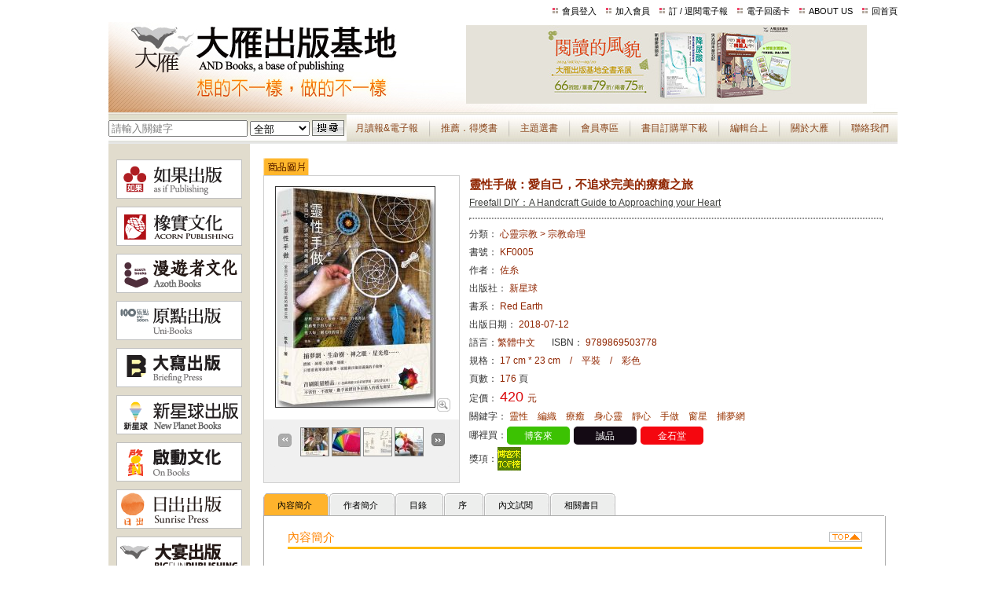

--- FILE ---
content_type: text/html
request_url: https://www.andbooks.com.tw/book.php?book_sn=1985
body_size: 384848
content:
<html>
<head>
<meta http-equiv="Content-Type" content="text/html; charset=utf-8">
<meta http-equiv="Content-Language" content="zh-tw">
<title>靈性手做：愛自己，不追求完美的療癒之旅 - 大雁出版基地</title>
<meta name='keywords' content="靈性手做：愛自己，不追求完美的療癒之旅,靈性,編織,療癒,身心靈,靜心,手做,窗星,捕夢網">
<meta name='description' content="第一本引導讀者動手自己做，在過程中，不斷回到當下的手做書。
透過摺、繞、結、織等基礎的手指動作，放下壓力、執念和煩思。
輕靈修小撇步，引導讀者用瑜伽、靜心、呼吸，度過挫敗和煩躁。
透過雙手、眼睛與心不斷交織、互動、對話，成為你尋找內在自我的橋樑。
">
<meta name="robots" content="all">
<link rel="stylesheet" type="text/css" href="webfile/css/main.css" >
<link rel="stylesheet" type="text/css" href="webfile/css/jquery.lightbox-0.5.css" media="screen" />
<link rel="stylesheet" type="text/css" href="webfile/css/skin.css" />
</head>
<body>
<table width="1004" border="0" align="center" cellpadding="0" cellspacing="0">
  <tr>
    <td><table width="1004" border="0" cellpadding="0" cellspacing="0">
        <tr>
          <td align="right"><table border="0" cellpadding="0" cellspacing="0">
  <tr>
    <td height="28" class="headre_font_a">    </td>
        <td width="10" ></td>
    <td height="28" class="menu1_home"><img src="images/img1.jpg" width="11" height="9"> <a title="會員登入" href='login.php'>會員登入</a></td>
    <td width="10" ></td>
    <td height="28" class="menu1_home"><img src="images/img1.jpg" alt="" width="11" height="9"> <a title="加入會員" href='addMember.php'>加入會員</a></td>
    <td width="10" ></td>
    <td height="28" class="menu1_home"><img src="images/img1.jpg" alt="" width="11" height="9"> <a title="訂 / 退閱電子報" href="order.php">訂 / 退閱電子報</a> </td>
    <td width="10" ></td>
    <td height="28" class="menu1_home"><img src="images/img1.jpg" alt="" width="11" height="9"> <a title="電子回函卡" href="replycard.php">電子回函卡</a> </td>
    <td width="10" ></td>
    <td height="28" class="menu1_home"><img src="images/img1.jpg" alt="" width="11" height="9"> <a title="About US" href="aboutus_en.php">ABOUT US</a> </td>
    <td width="10" ></td>
    <td height="28" class="menu1_home"><img src="images/img1.jpg" alt="" width="11" height="9" border="0"> <a title="大雁出版基地 andbooks" href="index.php">回首頁</a></td>
  </tr>
</table>
</td>
        </tr>
      </table></td>
  </tr>
  <tr>
    <td><table width="1004" border="0" cellpadding="0" cellspacing="0">
  <tr>
    <td width="455" height="104" background="images/2/left_Top.jpg"><a title="大雁出版基地 andbooks" href="index.php"><img src="images/2/left_Top.jpg" border="0" ></a></td>
    <td width="549" height="104" valign="bottom"><a title="大雁出版基地 andbooks - 大雁出版基地X博客來全書系展★最低66折起" href="advertise_header.php?advertise_sn=66" target="_blank"><img src="webfile/advertisement/20240827113325.jpg"   alt="大雁出版基地X博客來全書系展★最低66折起" border="0" ></a></td>
  </tr>
  <tr>
    <td height="12" colspan="2"><img src="images/2/down.jpg" width="1004" height="12"></td>
  </tr>
</table>
</td>
  </tr>
  <tr>
    <td width="1004" ><form action="search.php" method="get" style="margin:0px" name="form1">
  <input type="hidden" name="publisher_url" value="">
  <script type="text/javascript">
	function searchch()
	{
		if ( document.form1.search_text.value ==  "" || document.form1.search_text.value ==  "請輸入關鍵字") {
			 alert("請輸入搜尋【關鍵字】");
			 document.form1.search_text.select();
			 return false;	
		}	
	}
</script>
  <table width="1004" border="0" cellpadding="0" cellspacing="0" class="menu2">
    <tr>
      <td width="300" align="center" background="images/3/background.jpg">
      <table border="0" cellspacing="0" cellpadding="0">
          <tr>
            <td><input name="search_text" type="text" style="color:gray" value="請輸入關鍵字" onBlur="if(this.value=='') if(this.style.color='#999999')this.value='請輸入關鍵字'" onFocus="if(this.value.indexOf('請輸入關鍵字')!=-1) if(this.style.color='#000000')this.value=''">
            </td>
            <td width="5"></td>
            <td><select name="search">
                <option value="all">全部</option>
                <option value="name" >書名</option>								<option value="number" >書號</option>
                <option value="author" >作者</option>
                <option value="publisher" >出版社</option>
                <option value="translator" >譯者</option>
                <option value="ISBN" >ISBN</option>
                <option value="Keyword" >關鍵字</option>
                <option value="ename" >電子書名</option>
                <option value="pdf" >pdf書號</option>
                <option value="epub" >epub書號</option>
              </select>
            </td>
            <td width="5"></td>
            <td ><input title="搜尋" type="image" name="search" src="images/search.jpg"  onClick="return searchch();">
            </td>
          </tr>
        </table></td>
      <td background="images/3/background.jpg">
        <table border="0" align="right" cellpadding="0" cellspacing="0">
          <tr>
            <td  background="images/3/background2.jpg" class="style2" align="center"><a title="月讀報&電子報" href="news.php">月讀報&電子報</a></td>
            <td ><img src="images/3/line.jpg" width="7" height="39"></td>
            <td background="images/3/background2.jpg" class="style2" align="center"><a title="暢銷．得獎書" href="prize.php">推薦．得獎書</a></td>
            <td ><img src="images/3/line.jpg" width="7" height="39"></td>
            <td background="images/3/background2.jpg" class="style2" align="center"><a title="主題選書" href="live_menu.php">主題選書</a></td>
            <td ><img src="images/3/line.jpg" width="7" height="39"></td>
            <td background="images/3/background2.jpg" class="style2" align="center"><a title="會員專區" href="member.php">會員專區</a></td>
            <td ><img src="images/3/line.jpg" width="7" height="39"></td>
            <td background="images/3/background2.jpg" class="style2" align="center"><a title="訂購單下載" href="download.php">書目訂購單下載</a></td>
            <td ><img src="images/3/line.jpg" width="7" height="39"></td>
            <td background="images/3/background2.jpg" class="style2" align="center"><a title="編輯台上" href="editBackstage.php">編輯台上</a></td>
            <td ><img src="images/3/line.jpg" width="7" height="39"></td>
            <td background="images/3/background2.jpg" class="style2" align="center"><a title="關於大雁" href="aboutus.php">關於大雁</a></td>
            <td ><img src="images/3/line.jpg" width="7" height="39"></td>
            <td background="images/3/background2.jpg" class="style2" align="center"><a title="聯絡我們" href="contact.php">聯絡我們</a></td>
          </tr>
        </table></td>
    </tr>
  </table>
</form>
</td>
  </tr>
  <tr>
    <td width="1004"><table width="1004" border="0" cellpadding="0" cellspacing="0">
        <tr>
          <td width="180" valign="top" bgcolor="#E1DCCD"><table width="180" border="0" cellspacing="0" cellpadding="0">
              <tr>
                <td  valign="top" height="20"></td>
              </tr>
              <tr>
                <td valign="top"><table width="160" border="0" align="center" cellpadding="0" cellspacing="0">
      <tr>
        <td><a title="如果出版" href="index_publisher.php?publisher_url=26&mode=1">
        	        
        		<img name="Image1" src="webfile/publisher/20120405061924a.gif" border="0" onMouseOut="MM_swapImgRestore()" onMouseOver="MM_swapImage('Image1','0','webfile/publisher/20120405061924b.gif',1)"></a>
                    </td>
      </tr>
      <tr>
        <td height="10"></td>
      </tr>
      <tr>
        <td><a title="橡實文化" href="index_publisher.php?publisher_url=32&mode=1">
        	        
        		<img name="Image2" src="webfile/publisher/20240806034431a.gif" border="0" onMouseOut="MM_swapImgRestore()" onMouseOver="MM_swapImage('Image2','0','webfile/publisher/20240806034431b.gif',1)"></a>
                    </td>
      </tr>
      <tr>
        <td height="10"></td>
      </tr>
      <tr>
        <td><a title="漫遊者文化" href="index_publisher.php?publisher_url=33&mode=1">
        	        
        		<img name="Image3" src="webfile/publisher/20120405062314a.gif" border="0" onMouseOut="MM_swapImgRestore()" onMouseOver="MM_swapImage('Image3','0','webfile/publisher/20120405062314b.gif',1)"></a>
                    </td>
      </tr>
      <tr>
        <td height="10"></td>
      </tr>
      <tr>
        <td><a title="原點出版" href="index_publisher.php?publisher_url=34&mode=1">
        	        
        		<img name="Image4" src="webfile/publisher/20120405062557a.gif" border="0" onMouseOut="MM_swapImgRestore()" onMouseOver="MM_swapImage('Image4','0','webfile/publisher/20120405062557b.gif',1)"></a>
                    </td>
      </tr>
      <tr>
        <td height="10"></td>
      </tr>
      <tr>
        <td><a title="大寫出版" href="index_publisher.php?publisher_url=35&mode=1">
        	        
        		<img name="Image5" src="webfile/publisher/20120405062702a.gif" border="0" onMouseOut="MM_swapImgRestore()" onMouseOver="MM_swapImage('Image5','0','webfile/publisher/20120405062702b.gif',1)"></a>
                    </td>
      </tr>
      <tr>
        <td height="10"></td>
      </tr>
      <tr>
        <td><a title="新星球出版" href="index_publisher.php?publisher_url=36&mode=1">
        	        
        		<img name="Image6" src="webfile/publisher/20120405062752a.gif" border="0" onMouseOut="MM_swapImgRestore()" onMouseOver="MM_swapImage('Image6','0','webfile/publisher/20120405062752b.gif',1)"></a>
                    </td>
      </tr>
      <tr>
        <td height="10"></td>
      </tr>
      <tr>
        <td><a title="啟動文化" href="index_publisher.php?publisher_url=31&mode=1">
        	        
        		<img name="Image7" src="webfile/publisher/20120405062111a.gif" border="0" onMouseOut="MM_swapImgRestore()" onMouseOver="MM_swapImage('Image7','0','webfile/publisher/20120405062111b.gif',1)"></a>
                    </td>
      </tr>
      <tr>
        <td height="10"></td>
      </tr>
      <tr>
        <td><a title="日出出版" href="index_publisher.php?publisher_url=39&mode=1">
        	        
        		<img name="Image8" src="webfile/publisher/20120828121526a.gif" border="0" onMouseOut="MM_swapImgRestore()" onMouseOver="MM_swapImage('Image8','0','webfile/publisher/20120828121526b.gif',1)"></a>
                    </td>
      </tr>
      <tr>
        <td height="10"></td>
      </tr>
      <tr>
        <td><a title="大宴出版" href="index_publisher.php?publisher_url=38&mode=1">
        	        
        		<img name="Image9" src="webfile/publisher/20120622102834a.gif" border="0" onMouseOut="MM_swapImgRestore()" onMouseOver="MM_swapImage('Image9','0','webfile/publisher/20120622102834b.gif',1)"></a>
                    </td>
      </tr>
      <tr>
        <td height="10"></td>
      </tr>
      <tr>
        <td><a title="果力文化" href="index_publisher.php?publisher_url=40&mode=1">
        	        
        		<img name="Image10" src="webfile/publisher/20130226063549a.jpg" border="0" onMouseOut="MM_swapImgRestore()" onMouseOver="MM_swapImage('Image10','0','webfile/publisher/20130226063549b.jpg',1)"></a>
                    </td>
      </tr>
      <tr>
        <td height="10"></td>
      </tr>
      <tr>
        <td><a title="地平線文化" href="index_publisher.php?publisher_url=41&mode=1">
        	        
        		<img name="Image11" src="webfile/publisher/20150625010401a.jpg" border="0" onMouseOut="MM_swapImgRestore()" onMouseOver="MM_swapImage('Image11','0','webfile/publisher/20150625010401b.jpg',1)"></a>
                    </td>
      </tr>
      <tr>
        <td height="10"></td>
      </tr>
      <tr>
        <td><a title="本事出版" href="index_publisher.php?publisher_url=42&mode=1">
        	        
        		<img name="Image12" src="webfile/publisher/20150626042424a.gif" border="0" onMouseOut="MM_swapImgRestore()" onMouseOver="MM_swapImage('Image12','0','webfile/publisher/20150626042424b.gif',1)"></a>
                    </td>
      </tr>
      <tr>
        <td height="10"></td>
      </tr>
      <tr>
        <td><a title="豐富文化" href="index_publisher.php?publisher_url=43&mode=1">
        	        
        		<img name="Image13" src="webfile/publisher/20170119040511a.jpg" border="0" onMouseOut="MM_swapImgRestore()" onMouseOver="MM_swapImage('Image13','0','webfile/publisher/20170119040511b.jpg',1)"></a>
                    </td>
      </tr>
      <tr>
        <td height="10"></td>
      </tr>
      <tr>
        <td><a title="一葦文思" href="index_publisher.php?publisher_url=44&mode=1">
        	        
        		<img name="Image14" src="webfile/publisher/20201028020343a.jpg" border="0" onMouseOut="MM_swapImgRestore()" onMouseOver="MM_swapImage('Image14','0','webfile/publisher/20201028020343b.jpg',1)"></a>
                    </td>
      </tr>
      <tr>
        <td height="10"></td>
      </tr>
      <tr>
        <td><a title="小漫遊文化" href="index_publisher.php?publisher_url=45&mode=1">
        	        
        		<img name="Image15" src="webfile/publisher/20231101121039a.jpg" border="0" onMouseOut="MM_swapImgRestore()" onMouseOver="MM_swapImage('Image15','0','webfile/publisher/20231101121039b.jpg',1)"></a>
                    </td>
      </tr>
      <tr>
        <td height="10"></td>
      </tr>
  
</table>
</td>
              </tr>
            </table>
            <table width="180" border="0" cellspacing="0" cellpadding="0">
              <tr>
                <td></td>
              </tr>
              <tr>
                <td></td>
              </tr>
              <tr>
                <td>&nbsp;</td>
              </tr>
              <tr>
                <td>
<table width="159" border="0" align="center" cellpadding="0" cellspacing="0">
  <tr>
    <td width="1" height="6"><img src="images/4/main/left2/box_a.jpg" width="1" height="6"></td>
    <td background="images/4/main/left2/box_b_1.jpg"><img src="images/4/main/left2/box_b.jpg" width="138" height="6"></td>
    <td width="1" height="6"><img src="images/4/main/left2/box_c.jpg" width="1" height="6"></td>
  </tr>
  <tr>
    <td background="images/4/main/left2/box_d_f.jpg"></td>
    <td height="31" valign="middle" background="images/4/title_bg.jpg"><table width="100%" border="0" cellspacing="0" cellpadding="0">
        <tr>
          <td width="24" height="31"><img src="images/4/title_img.jpg" width="24" height="31" /></td>
          <td width="100" class="titleWord">熱賣排行榜</td>
        </tr>
      </table></td>
    <td background="images/4/main/left2/box_d_f.jpg"></td>
  </tr>
  <tr>
  	<td background="images/4/main/left2/box_d_f.jpg"></td>
      <td>
          <table width="100%" bgcolor="#FFFFFF" style="padding-top:5px;">
              <tr>
                  <td>
                  <div onClick="onsale_action('1');" style=" cursor:hand;">
                 <table border="0" cellspacing="0" cellpadding="0" style="float:right">
                              <tr>
                              <td><img src="images/smabox1.jpg" width="7" height="24"></td>
                                                <td id="chbox1_p" height="24" class="smabox1_b_ch">紙本書</td>
                                                <td><img id="smabox1" src="images/smabox3.jpg" width="7" height="24"></td>
                                          </tr>     
                                            </table>
                  </div>
                  </td>
                  <td>
                  <div onClick="onsale_action('2');" style=" cursor:hand;">
                 <table border="0" cellspacing="0" cellpadding="0">
                              <tr>
                              <td><img src="images/smabox1.jpg" width="7" height="24"></td>
                                                <td id="chbox1_e" height="24" class="smabox1_b">電子書</td>
                                                <td><img id="smabox2" src="images/smabox2.jpg" width="7" height="24"></td>
                                              </tr>
                                              </table>
                  </div>
                  </td>
              </tr>
          </table>
      </td>
      <td background="images/4/main/left2/box_d_f.jpg"></td>
  </tr>
  <tr>
    <td background="images/4/main/left2/box_d_f.jpg" width="1"></td>
    <td bgcolor="#FFFFFF"><table width="95%" border="0" align="center" cellpadding="0" cellspacing="0">
        
        
        <!-- 紙本-->
        <tr id="onsale_p" >
          <td>            <table width="95%" border="0" align="center" cellpadding="5" cellspacing="0" class="predict">
              <tr>
                <td align="center"><table width="100%" border="0" align="center" cellpadding="5" cellspacing="0" class="thin_table">
                    <tr class="note_tr">
                                            <td align="center" class="note_tr"><a href="book.php?book_sn=2244"> <img title="莫斯科紳士" src="webfile/bookImg/d20190929130049_0.jpg" border="0" width="135"></a></td>
                    </tr>
                  </table></td>
              </tr>
            </table>
            <table width="95%" border="0" align="center" cellpadding="5" cellspacing="0" class="predict" style="border-bottom:1px dotted #666666;">
              <tr>
                <td><img src="images/rank1.jpg"> <a href="book.php?book_sn=2244" title="莫斯科紳士">
                  莫斯科紳士                  </a></td>
              </tr>
            </table>
                        <table width="95%" border="0" align="center" cellpadding="5" cellspacing="0" class="predict" style="border-bottom:1px dotted #666666;" >
              <tr>
                <td><img src="images/rank2.jpg"> <a href="book.php?book_sn=2301" title="精準寫作：寫作力就是思考力！精鍊思考的20堂課，專題報告、簡報資料、企劃、文案都能精準表達">精準寫作：寫作力...</a></td>
              </tr>
            </table>
                        <table width="95%" border="0" align="center" cellpadding="5" cellspacing="0" class="predict" style="border-bottom:1px dotted #666666;" >
              <tr>
                <td><img src="images/rank3.jpg"> <a href="book.php?book_sn=2352" title="哈佛商學院的美學課：駕馭感官的力量，讓美學成為你的個人優勢和企業策略，創造品牌價值">哈佛商學院的美學...</a></td>
              </tr>
            </table>
                        <table width="95%" border="0" align="center" cellpadding="5" cellspacing="0" class="predict" style="border-bottom:1px dotted #666666;" >
              <tr>
                <td><img src="images/rank4.jpg"> <a href="book.php?book_sn=2357" title="貓咪也瘋狂（全彩特別篇）">貓咪也瘋狂（全彩...</a></td>
              </tr>
            </table>
                        <table width="95%" border="0" align="center" cellpadding="5" cellspacing="0" class="predict" style="border-bottom:1px dotted #666666;" >
              <tr>
                <td><img src="images/rank5.jpg"> <a href="book.php?book_sn=1945" title="82年生的金智英">82年生的金智英</a></td>
              </tr>
            </table>
                        <table width="95%" border="0" align="center" cellpadding="5" cellspacing="0" class="predict" style="border-bottom:1px dotted #666666;" >
              <tr>
                <td><img src="images/rank6.jpg"> <a href="book.php?book_sn=2272" title="痠痛拉筋解剖書【升級增訂版】">痠痛拉筋解剖書【...</a></td>
              </tr>
            </table>
                        <table width="95%" border="0" align="center" cellpadding="5" cellspacing="0" class="predict" style="border-bottom:1px dotted #666666;" >
              <tr>
                <td><img src="images/rank7.jpg"> <a href="book.php?book_sn=2356" title="刀（奈斯博作品集13）">刀（奈斯博作品集...</a></td>
              </tr>
            </table>
                        <table width="95%" border="0" align="center" cellpadding="5" cellspacing="0" class="predict" style="border-bottom:1px dotted #666666;" >
              <tr>
                <td><img src="images/rank8.jpg"> <a href="book.php?book_sn=2364" title="理想的簡單飲食">理想的簡單飲食</a></td>
              </tr>
            </table>
                        <table width="95%" border="0" align="center" cellpadding="5" cellspacing="0" class="predict" style="border-bottom:1px dotted #666666;" >
              <tr>
                <td><img src="images/rank9.jpg"> <a href="book.php?book_sn=2359" title="看懂好電影的快樂指南：我們都需要的電影懶人包，讀了小史、認識經典、分析類型、更懂了理論">看懂好電影的快樂...</a></td>
              </tr>
            </table>
                        <table width="95%" border="0" align="center" cellpadding="5" cellspacing="0" class="predict"  >
              <tr>
                <td><img src="images/rank10.jpg"> <a href="book.php?book_sn=2350" title="當時間開始：地球編年史第五部（全新校譯版）">當時間開始：地球...</a></td>
              </tr>
            </table>
                      </td>
        </tr>
        
        
        
        
        <!-- 電子-->
        <tr id="onsale_e" style="display:none;">
          <td>            <table width="95%" border="0" align="center" cellpadding="5" cellspacing="0" class="predict">
              <tr>
                <td align="center"><table width="100%" border="0" align="center" cellpadding="5" cellspacing="0" class="thin_table">
                    <tr class="note_tr">
                                            <td align="center" class="note_tr"><a href="book.php?book_sn=1999&book_ebook=2"> <img title="內向心理學【25週年暢銷經典版】：享受一個人的空間，安靜地發揮影響力，內向者也能在外向的世界嶄露鋒芒！" src="webfile/bookImg/d20180730144952_0.jpg" border="0" width="135"></a></td>
                    </tr>
                  </table></td>
              </tr>
            </table>
            <table width="95%" border="0" align="center" cellpadding="5" cellspacing="0" class="predict" style="border-bottom:1px dotted #666666;">
              <tr>
                <td><img src="images/rank1.jpg"> <a href="book.php?book_sn=1999&book_ebook=2" title="內向心理學【25週年暢銷經典版】：享受一個人的空間，安靜地發揮影響力，內向者也能在外向的世界嶄露鋒芒！">
                  內向心理學【25週...                  </a></td>
              </tr>
            </table>
                        <table width="95%" border="0" align="center" cellpadding="5" cellspacing="0" class="predict" style="border-bottom:1px dotted #666666;" >
              <tr>
                <td><img src="images/rank2.jpg"> <a href="book.php?book_sn=1914&book_ebook=2" title="如果我的父母是控制狂：如何設定界線、自我修復、終止控制的世代循環？">如果我的父母是控...</a></td>
              </tr>
            </table>
                        <table width="95%" border="0" align="center" cellpadding="5" cellspacing="0" class="predict" style="border-bottom:1px dotted #666666;" >
              <tr>
                <td><img src="images/rank3.jpg"> <a href="book.php?book_sn=1796&book_ebook=2" title="告別痠痛麻：改掉爛姿勢，日日養脊椎，肩頸腰背好輕鬆">告別痠痛麻：改掉...</a></td>
              </tr>
            </table>
                        <table width="95%" border="0" align="center" cellpadding="5" cellspacing="0" class="predict" style="border-bottom:1px dotted #666666;" >
              <tr>
                <td><img src="images/rank4.jpg"> <a href="book.php?book_sn=1945&book_ebook=2" title="82年生的金智英">82年生的金智英</a></td>
              </tr>
            </table>
                        <table width="95%" border="0" align="center" cellpadding="5" cellspacing="0" class="predict" style="border-bottom:1px dotted #666666;" >
              <tr>
                <td><img src="images/rank5.jpg"> <a href="book.php?book_sn=1209&book_ebook=2" title="厲害！別小看系統家具：設計師推薦愛用，廠商、櫃款、五金板材，從預算到驗收一次給足">厲害！別小看系統...</a></td>
              </tr>
            </table>
                        <table width="95%" border="0" align="center" cellpadding="5" cellspacing="0" class="predict" style="border-bottom:1px dotted #666666;" >
              <tr>
                <td><img src="images/rank6.jpg"> <a href="book.php?book_sn=1753&book_ebook=2" title="拖延心理學【暢銷35週年增修新版】：為什麼我老是愛拖延？是與生俱來的壞習慣，還是身不由己？">拖延心理學【暢銷...</a></td>
              </tr>
            </table>
                        <table width="95%" border="0" align="center" cellpadding="5" cellspacing="0" class="predict" style="border-bottom:1px dotted #666666;" >
              <tr>
                <td><img src="images/rank7.jpg"> <a href="book.php?book_sn=2043&book_ebook=2" title="經濟學的40堂公開課：倫敦政經學院教授，生動剖析經濟學家如何思考，讓經濟學成為改變世界的力量">經濟學的40堂公開...</a></td>
              </tr>
            </table>
                        <table width="95%" border="0" align="center" cellpadding="5" cellspacing="0" class="predict" style="border-bottom:1px dotted #666666;" >
              <tr>
                <td><img src="images/rank8.jpg"> <a href="book.php?book_sn=1972&book_ebook=2" title="斷食全書：透過間歇性斷食、隔天斷食、長時間斷食，讓身體獲得療癒">斷食全書：透過間...</a></td>
              </tr>
            </table>
                        <table width="95%" border="0" align="center" cellpadding="5" cellspacing="0" class="predict" style="border-bottom:1px dotted #666666;" >
              <tr>
                <td><img src="images/rank9.jpg"> <a href="book.php?book_sn=1932&book_ebook=2" title="美國海豹特種部隊教你災難求生密技100招【18禁】：如何在遇難時刻化險為夷、順利逃脫、保全性命">美國海豹特種部隊...</a></td>
              </tr>
            </table>
                        <table width="95%" border="0" align="center" cellpadding="5" cellspacing="0" class="predict"  >
              <tr>
                <td><img src="images/rank10.jpg"> <a href="book.php?book_sn=1953&book_ebook=2" title="如果父母老後難相處：如何陪伴他們走過晚年，而不再彼此傷害？">如果父母老後難相...</a></td>
              </tr>
            </table>
                      </td>
        </tr>
        
        
        
        
        
        
      </table></td>
    <td background="images/4/main/left2/box_d_f.jpg" width="1"></td>
  </tr>
  <tr>
    <td background="images/4/main/left2/box_h_bg.jpg"></td>
    <td background="images/4/main/left2/box_h_bg.jpg" height="1"></td>
    <td background="images/4/main/left2/box_h_bg.jpg"></td>
  </tr>
</table>

<script>
function onsale_action(type)
{
	if( type == 2 )
  {
    $("#onsale_e").css('display','');
    $("#onsale_p").css('display','none');
	document.getElementById('chbox1_e').className = "smabox1_b_ch";
	document.getElementById('chbox1_p').className = "smabox1_b";
	$("#smabox1").attr('src','images/smabox2.jpg');
	$("#smabox2").attr('src','images/smabox3.jpg');
  }else if( type == 1 )
  {
    $("#onsale_e").css('display','none');
    $("#onsale_p").css('display','');
	document.getElementById('chbox1_p').className = "smabox1_b_ch";
	document.getElementById('chbox1_e').className = "smabox1_b";
	$("#smabox1").attr('src','images/smabox3.jpg');	
	$("#smabox2").attr('src','images/smabox2.jpg');	
  }
}
</script></td>
              </tr>
              <tr>
                <td height="20">&nbsp;</td>
              </tr>
              <tr>
                <td></td>
              </tr>
            </table></td>
          <td  align="center" valign="top"><table border="0" align="center" cellpadding="0" cellspacing="0">
              <tr>
                <td height="20"></td>
                <td height="40" valign="bottom"><table width="790" border="0" align="center" cellpadding="0" cellspacing="0" >
                    <tr>
                      <td><img src="images/bookCover.jpg"></td>
                    </tr>
                  </table></td>
                <td height="20"></td>
              </tr>
              <tr>
                <td height="20"></td>
                <td align="center" valign="top"><table border="0" cellspacing="0" cellpadding="0">
                    <tr>
                      <td><table width="790" border="0" cellpadding="0" cellspacing="0">
                          <tr>
                            <td align="center" valign="top">                              <a name="topch"></a>
                              <table border="0" cellspacing="0" cellpadding="0" width="250" height="390">
                                <tr>
                                  <td align="center" style="border:1px solid #D0D0D0;"><table width="100%" border="0" align="center" cellpadding="0" cellspacing="0" height="390">
                                      <tr>
                                        <td align="right"></td>
                                      </tr>
                                      <tr>
                                        <td align="right" valign="middle">                                          <div id="changeImg"><img alt="靈性手做：愛自己，不追求完美的療癒之旅" src="webfile/bookImg/b20180705164305_0.jpg" border="1" id="BiImg"></div></td>
                                                                                <td width="30" align="left" valign="bottom"><div id="gallery">
                                                                                        <input id="countbook_img" type="hidden" value="9">
                                                                                        <a title="靈性手做：愛自己，不追求完美的療癒之旅" href="webfile/bookImg/a20180705164305_0.jpg"  id="smimg_1">
                                                                                        <img alt="靈性手做：愛自己，不追求完美的療癒之旅" src="images/look.jpg" title="放大檢視" border="0">
                                                                                        </a>
                                                                                        <a title="靈性手做：愛自己，不追求完美的療癒之旅" href="webfile/bookImg/a20180705164350_0.jpg"  id="smimg_2">
                                                                                        </a>
                                                                                        <a title="靈性手做：愛自己，不追求完美的療癒之旅" href="webfile/bookImg/a20180705164351_1.jpg"  id="smimg_3">
                                                                                        </a>
                                                                                        <a title="靈性手做：愛自己，不追求完美的療癒之旅" href="webfile/bookImg/a20180705164351_2.jpg"  id="smimg_4">
                                                                                        </a>
                                                                                        <a title="靈性手做：愛自己，不追求完美的療癒之旅" href="webfile/bookImg/a20180705164351_3.jpg"  id="smimg_5">
                                                                                        </a>
                                                                                        <a title="靈性手做：愛自己，不追求完美的療癒之旅" href="webfile/bookImg/a20180705164351_4.jpg"  id="smimg_6">
                                                                                        </a>
                                                                                        <a title="靈性手做：愛自己，不追求完美的療癒之旅" href="webfile/bookImg/a20180705164351_5.jpg"  id="smimg_7">
                                                                                        </a>
                                                                                        <a title="靈性手做：愛自己，不追求完美的療癒之旅" href="webfile/bookImg/a20180705164352_6.jpg"  id="smimg_8">
                                                                                        </a>
                                                                                        <a title="靈性手做：愛自己，不追求完美的療癒之旅" href="webfile/bookImg/a20180705164352_7.jpg"  id="smimg_9">
                                                                                        </a>
                                                                                      </div></td>
                                                                              </tr>
                                                                            <tr>
                                        <td colspan="2" height="80" ><table width="100%" border="0" cellpadding="0" cellspacing="0">
                                            <tr>
                                              <td height="10"></td>
                                            </tr>
                                            <tr>
                                              <td height="70" align="center" bgcolor="#F0F0F0"><div id="wrap" style="overflow:hidden; margin-top:10px; height:70px">
                                                  <ul id="mycarousel" class="jcarousel-skin-tango">
                                                                                                        <li><a onMouseOver="changeImg('20180705164305_0.jpg','1')" href="webfile/bookImg/a20180705164305_0.jpg" id="smimg"><img src="webfile/bookImg/e20180705164305_0.jpg"  border="1" style="border:1px solid #868686;"/></a></li>
                                                                                                        <li><a onMouseOver="changeImg('20180705164350_0.jpg','2')" href="webfile/bookImg/a20180705164350_0.jpg" id="smimg"><img src="webfile/bookImg/e20180705164350_0.jpg"  border="1" style="border:1px solid #868686;"/></a></li>
                                                                                                        <li><a onMouseOver="changeImg('20180705164351_1.jpg','3')" href="webfile/bookImg/a20180705164351_1.jpg" id="smimg"><img src="webfile/bookImg/e20180705164351_1.jpg"  border="1" style="border:1px solid #868686;"/></a></li>
                                                                                                        <li><a onMouseOver="changeImg('20180705164351_2.jpg','4')" href="webfile/bookImg/a20180705164351_2.jpg" id="smimg"><img src="webfile/bookImg/e20180705164351_2.jpg"  border="1" style="border:1px solid #868686;"/></a></li>
                                                                                                        <li><a onMouseOver="changeImg('20180705164351_3.jpg','5')" href="webfile/bookImg/a20180705164351_3.jpg" id="smimg"><img src="webfile/bookImg/e20180705164351_3.jpg"  border="1" style="border:1px solid #868686;"/></a></li>
                                                                                                        <li><a onMouseOver="changeImg('20180705164351_4.jpg','6')" href="webfile/bookImg/a20180705164351_4.jpg" id="smimg"><img src="webfile/bookImg/e20180705164351_4.jpg"  border="1" style="border:1px solid #868686;"/></a></li>
                                                                                                        <li><a onMouseOver="changeImg('20180705164351_5.jpg','7')" href="webfile/bookImg/a20180705164351_5.jpg" id="smimg"><img src="webfile/bookImg/e20180705164351_5.jpg"  border="1" style="border:1px solid #868686;"/></a></li>
                                                                                                        <li><a onMouseOver="changeImg('20180705164352_6.jpg','8')" href="webfile/bookImg/a20180705164352_6.jpg" id="smimg"><img src="webfile/bookImg/e20180705164352_6.jpg"  border="1" style="border:1px solid #868686;"/></a></li>
                                                                                                        <li><a onMouseOver="changeImg('20180705164352_7.jpg','9')" href="webfile/bookImg/a20180705164352_7.jpg" id="smimg"><img src="webfile/bookImg/e20180705164352_7.jpg"  border="1" style="border:1px solid #868686;"/></a></li>
                                                                                                      </ul>
                                                </div></td>
                                            </tr>
                                          </table></td>
                                      </tr>
                                                                          </table></td>
                                </tr>
                              </table></td>
                            <td width="600" align="left" valign="top" style="padding-left:10px;">
											                                <table width="100%" border="0" cellpadding="1" cellspacing="1" >
                                <tr>
                                  <td valign="top" class="titleWord3">靈性手做：愛自己，不追求完美的療癒之旅                                  </td>
                                </tr>
                                <tr>
                                  <td valign="top" class="engBookName" >Freefall DIY：A Handcraft Guide to Approaching your Heart</td>
                                </tr>
                                <tr>
                                  <td  ><hr style="border:1px dotted #868686;"></td>
                                </tr>
                                                                <tr>
                                  <td valign="top">分類： <font color="#902500">
                                    心靈宗教 > 宗教命理                                    </font></td>
                                </tr>
                                                                <tr>
                                  <td valign="top">書號： <font color="#902500">
                                    KF0005                                    </font></td>
                                </tr>
                                <tr>
                                  <td valign="top">作者： <font color="#902500">
                                    佐糸                                    </font></td>
                                </tr>
                                                                <tr>
                                  <td valign="top">出版社： <font color="#902500">
                                    新星球                                    </font></td>
                                </tr>
                                <tr>
                                  <td valign="top">書系： <font color="#902500">
                                    Red Earth                                    </font></td>
                                </tr>
                                                                <tr>
                                  <td valign="top">出版日期： <font color="#902500">
                                    2018-07-12                                    </font></td>
                                </tr>
                                                                <tr>
                                  <td align="left" valign="top"> 語言：<font color="#902500">繁體中文</font>&nbsp;&nbsp;&nbsp;&nbsp;&nbsp;&nbsp;
                                                                        ISBN： <font color="#902500">
                                    9789869503778                                    </font>
                                    </td>
                                </tr>
                                                                <tr>
                                  <td valign="top">規格： <font color="#902500">
                                    17 cm * 23 cm　/　平裝　/　彩色                                    </font></td>
                                </tr>
                                                                <tr>
                                  <td valign="top">
                                                                    頁數： <font color="#902500">176</font> 頁&nbsp;&nbsp;&nbsp; 
                                                                                                      </td>
                                </tr>
                                <tr>
                                  <td valign="top">定價： <font color="#DB0A0D" size="4">
                                    420                                    </font><font color="#902500">元</font> </font></td>
                                </tr>
                                                                <tr>
                                  <td valign="top">關鍵字： <font color="#902500" >
                                  <a title="靈性" href="search.php?keyword_sn=57">靈性</a>　<a title="編織" href="search.php?keyword_sn=60">編織</a>　<a title="療癒" href="search.php?keyword_sn=603">療癒</a>　<a title="身心靈" href="search.php?keyword_sn=606">身心靈</a>　<a title="靜心" href="search.php?keyword_sn=1196">靜心</a>　<a title="手做" href="search.php?keyword_sn=3379">手做</a>　<a title="窗星" href="search.php?keyword_sn=3380">窗星</a>　<a title="捕夢網" href="search.php?keyword_sn=3381">捕夢網</a>                                  </font></td>
                                </tr>
                                                                <tr>
                                  <td valign="top">
								                                      <table border="0" cellspacing="0" cellpadding="0">
                                      <tr>
                                        <td>哪裡買：</td>
                                        <td class="titleWord6"><table border="0"  cellspacing="0" cellpadding="0">
                                            		<tr>
                                              <td align="center" valign="middle" bgcolor="3CC202" ><a href="http://www.books.com.tw/products/0010792169" target="_blank" style="background-image:url(images/book.png);text-decoration:none" >
                                                <div style="width:80px; height:21px;padding-top:2px; cursor:hand;background-image:url(images/book.png);text-decoration:none">
                                                  博客來                                                </div>
                                                </a></td>
                                              <td width="5"></td>                                              <td align="center" valign="middle" bgcolor="140A14" ><a href="http://www.eslite.com/product.aspx?pgid=1001258652692482&kw=%E9%9D%88%E6%80%A7%E6%89%8B%E5%81%9A&pi=0" target="_blank" style="background-image:url(images/book.png);text-decoration:none" >
                                                <div style="width:80px; height:21px;padding-top:2px; cursor:hand;background-image:url(images/book.png);text-decoration:none">
                                                  誠品                                                </div>
                                                </a></td>
                                              <td width="5"></td>                                              <td align="center" valign="middle" bgcolor="F5070F" ><a href="https://www.kingstone.com.tw/basics/basics.asp?kmcode=2019600062576&lid=search&actid=wise" target="_blank" style="background-image:url(images/book.png);text-decoration:none" >
                                                <div style="width:80px; height:21px;padding-top:2px; cursor:hand;background-image:url(images/book.png);text-decoration:none">
                                                  金石堂                                                </div>
                                                </a></td>
                                              <td width="5"></td>                                          </table></td>
                                      </tr>
                                    </table>
                                    </td>
                                </tr>
                                <tr>
                                  <td valign="top">                                    <table border="0" cellspacing="0" cellpadding="0">
                                      <tr>
                                        <td>獎項：</td>
                                        <td><table border="0"  cellspacing="0" cellpadding="0">
                                            		<tr>
                                              <td><img src="webfile/prizeManage/b20150508141412.jpg" alt="博客來排行榜"></td>
                                              <td width="5"></td>
                                              <td width="5"></td>                                          </table></td>
                                      </tr>
                                    </table>
                                    </td>
                                </tr>
                              </table></td>
                          </tr>
                        </table></td>
                    </tr>
                  </table>
                  <table width="790">
                    <tr>
                      <td height="20" align="center" valign="top"><div id="tabsAll" style="width:790px"> 
                          <!--book menu-->
                                                    <div id="tabsI">
                            <ul>
                              <div style="display:">
                                <li><a id="book_menu_action_1"  href="#content"     onClick="page_content('1');"  class="change" ><span id="book_menu_action_a_1"  class="change" >內容簡介</span></a></li>
                              </div>
                              <div style="display:none">
                                <li><a id="book_menu_action_2"  href="#command"     onClick="page_content('2');"   ><span id="book_menu_action_a_2"  >名人推薦</span></a></li>
                              </div>
                              <div style="display:">
                                <li><a id="book_menu_action_3"  href="#Author"      onClick="page_content('3');"   ><span id="book_menu_action_a_3"  >作者簡介</span></a></li>
                              </div>
                              <div style="display:">
                                <li><a id="book_menu_action_4"  href="#Directory"   onClick="page_content('4');"   ><span id="book_menu_action_a_4"  >目錄</span></a></li>
                              </div>
                              <div style="display:">
                                <li><a id="book_menu_action_5"  href="#Sequence"    onClick="page_content('5');"   ><span id="book_menu_action_a_5"  >序</span></a></li>
                              </div>
                              <div style="display:none">
                                <li><a id="book_menu_action_8"  href="#mediareport"    onClick="page_content('8');"   ><span id="book_menu_action_a_8"  >媒體報導</span></a></li>
                              </div>
                              <div style="display:">
                                <li><a id="book_menu_action_6"  href="javascript:;" onClick="page_content('6');"   ><span id="book_menu_action_a_6"  >內文試閱</span></a></li>
                              </div>
                              <div style="display:none">
                                <li><a id="book_menu_action_7"  href="javascript:;" onClick="page_content('7');"   ><span id="book_menu_action_a_7"  >線上影音</span></a></li>
                              </div>
                              <div style="display:">
                                <li><a id="book_menu_action_9"  href="#keyword_book" onClick="page_content('9');"  ><span id="book_menu_action_a_9" >相關書目</span></a></li>
                              </div>
                            </ul>
                          </div>
                          <div id="tabsII">
                                                        <table border="0" cellspacing="0" cellpadding="0">
                              <tr>
                                <td height="10" align="center"></td>
                              </tr>
                              <tr>
                                <td height="40" align="center"><table width="731" border="0" cellpadding="0" cellspacing="0">
                                    <tr>
                                      <td><table width="100%" border="0" cellpadding="0" cellspacing="0">
                                          <tr>
                                            <td class="book_maintitle_font" >內容簡介<a name="content"></a></td>
                                            <td align="right"><a id="topch1" href="#topch" ><img src="images/booktop.jpg" width="42" height="13" border="0"></a></td>
                                          </tr>
                                        </table></td>
                                    </tr>
                                    <tr>
                                      <td height="2"></td>
                                    </tr>
                                    <tr>
                                      <td bgcolor="#ffba00" height="3"></td>
                                    </tr>
                                  </table></td>
                              </tr>
                              <tr>
                                <td width="720"><table border="0" cellspacing="0" cellpadding="0">
                                    <tr>
                                      <td width="120"></td>
                                      <td><div class="mainbookscontact">
                                          <p style=\"\\&quot;text-align:\">&nbsp;<b style=\"\\&quot;text-align:\"><span style=\"\\&quot;font-size:11.0pt;font-family:&quot;新細明體&quot;,&quot;serif&quot;\\&quot;\">紓壓、靜心、療癒、創造、自我對話，</span></b></p>
<p class=\"\\&quot;MsoNormal\\&quot;\" align=\"\\&quot;center\\&quot;\" style=\"\\&quot;text-align:center;line-height:17.0pt;\"><b><span style=\"\\&quot;font-size:11.0pt;font-family:&quot;新細明體&quot;,&quot;serif&quot;\\&quot;\">啟動雙手的力量，進入每一個當下！<span lang=\"\\&quot;EN-US\\&quot;\"><o:p></o:p></span></span></b></p>
<p class=\"\\&quot;MsoNormal\\&quot;\" align=\"\\&quot;center\\&quot;\" style=\"\\&quot;text-align:center;line-height:17.0pt;\"><b><span lang=\"\\&quot;EN-US\\&quot;\" style=\"\\&quot;font-size:11.0pt;font-family:&quot;新細明體&quot;,&quot;serif&quot;\\&quot;\">&nbsp;</span></b></p>
<p class=\"\\&quot;MsoNormal\\&quot;\" align=\"\\&quot;center\\&quot;\" style=\"\\&quot;text-align:center;line-height:17.0pt;\"><b><span style=\"\\&quot;font-size:11.0pt;font-family:&quot;新細明體&quot;,&quot;serif&quot;\\&quot;\">捕夢網、生命樹、神之眼、星光燈<span lang=\"\\&quot;EN-US\\&quot;\">&hellip;&hellip;<o:p></o:p></span></span></b></p>
<p class=\"\\&quot;MsoNormal\\&quot;\" align=\"\\&quot;center\\&quot;\" style=\"\\&quot;text-align:center;line-height:17.0pt;\"><b><span style=\"\\&quot;font-size:11.0pt;font-family:&quot;新細明體&quot;,&quot;serif&quot;\\&quot;\">摺紙、繞環、結繩、織網，<span lang=\"\\&quot;EN-US\\&quot;\"><o:p></o:p></span></span></b></p>
<p class=\"\\&quot;MsoNormal\\&quot;\" align=\"\\&quot;center\\&quot;\" style=\"\\&quot;text-align:center;line-height:17.0pt;\"><b><span style=\"\\&quot;font-size:11.0pt;font-family:&quot;新細明體&quot;,&quot;serif&quot;\\&quot;\">只要重複單純的步驟，就能做出能量滿滿的手做物。<span lang=\"\\&quot;EN-US\\&quot;\"><o:p></o:p></span></span></b></p>
<p class=\"\\&quot;MsoNormal\\&quot;\" style=\"\\&quot;text-align:justify;text-justify:inter-ideograph;\"></p>
<p class=\"\\&quot;MsoNormal\\&quot;\" style=\"\\&quot;text-align:justify;text-justify:inter-ideograph;\"><b><span style=\"\\&quot;font-size:11.0pt;font-family:\">＊舒緩律動&rarr;打開感官，開啟手做儀式<span lang=\"\\&quot;EN-US\\&quot;\"><o:p></o:p></span></span></b></p>
<p class=\"\\&quot;MsoNormal\\&quot;\" style=\"\\&quot;text-align:justify;text-justify:inter-ideograph;\"><span style=\"\\&quot;font-size:11.0pt;font-family:&quot;新細明體&quot;,&quot;serif&quot;\\&quot;\">在手做開始之前，透過與身體律動老師設計的身體律動與覺知，放慢放鬆的感受自己的身體，協調頭、手、眼、足的操作關係，讓身心舒緩開來，這是手做之前的放鬆和靜心，也是開啟手做的儀式。<span lang=\"\\&quot;EN-US\\&quot;\"><o:p></o:p></span></span></p>
<p class=\"\\&quot;MsoNormal\\&quot;\" style=\"\\&quot;text-align:justify;text-justify:inter-ideograph;\"><span lang=\"\\&quot;EN-US\\&quot;\" style=\"\\&quot;font-size:11.0pt;font-family:&quot;新細明體&quot;,&quot;serif&quot;\\&quot;\">&nbsp;</span></p>
<p class=\"\\&quot;MsoNormal\\&quot;\" style=\"\\&quot;text-align:justify;text-justify:inter-ideograph;\"><b><span style=\"\\&quot;font-size:11.0pt;font-family:\">＊陪自己，手做&rarr;解開煩惱束縛，一起來手做</span></b><span lang=\"\\&quot;EN-US\\&quot;\" style=\"\\&quot;font-size:11.0pt;font-family:&quot;新細明體&quot;,&quot;serif&quot;\\&quot;\"><o:p></o:p></span></p>
<p class=\"\\&quot;MsoNormal\\&quot;\" style=\"\\&quot;text-align:justify;text-justify:inter-ideograph;\"><span style=\"\\&quot;font-size:11.0pt;font-family:&quot;新細明體&quot;,&quot;serif&quot;\\&quot;\">每一章節，作者透過摺、繞、結、織基礎動作，慢慢引導你進入作品本身，去感受，並看見手做的延伸意義。詳細的材料、步驟、做法等圖解說明，讓「自己動手做」這件事，像呼吸一樣自然。你將更有信心，透過雙手，在重複律動中，尋回屬於自己的節奏，解開一切煩惱束縛。<span lang=\"\\&quot;EN-US\\&quot;\"><o:p></o:p></span></span></p>
<p class=\"\\&quot;MsoNormal\\&quot;\" style=\"\\&quot;text-align:justify;text-justify:inter-ideograph;\"><span lang=\"\\&quot;EN-US\\&quot;\" style=\"\\&quot;font-size:11.0pt;font-family:&quot;新細明體&quot;,&quot;serif&quot;\\&quot;\">&nbsp;</span></p>
<p class=\"\\&quot;MsoNormal\\&quot;\" style=\"\\&quot;text-align:justify;text-justify:inter-ideograph;\"><b><span style=\"\\&quot;font-size:11.0pt;font-family:\">＊輕靈修練習&rarr;從手做、到與自己心靈對話，找回自己</span></b><span lang=\"\\&quot;EN-US\\&quot;\" style=\"\\&quot;font-size:11.0pt;font-family:&quot;新細明體&quot;,&quot;serif&quot;\\&quot;\"><o:p></o:p></span></p>
<p class=\"\\&quot;MsoNormal\\&quot;\" style=\"\\&quot;text-align:justify;text-justify:inter-ideograph;\"><span style=\"\\&quot;font-size:11.0pt;font-family:&quot;新細明體&quot;,&quot;serif&quot;\\&quot;\">作者將每一次手做之後，與心理諮詢師之間對話的共振與靈感，內化成輕靈修的練習，讓手做的韻率可以延續，沉澱你雜陳的思緒，與內在心靈對話，陪伴自己的感受與存在。<span lang=\"\\&quot;EN-US\\&quot;\"><o:p></o:p></span></span></p>
<p class=\"\\&quot;MsoNormal\\&quot;\" style=\"\\&quot;text-align:justify;text-justify:inter-ideograph;\"><b><span lang=\"\\&quot;EN-US\\&quot;\" style=\"\\&quot;font-size:11.0pt;\">&nbsp;</span></b></p>
<p class=\"\\&quot;MsoNormal\\&quot;\" style=\"\\&quot;text-align:justify;text-justify:inter-ideograph;\"><b><span style=\"\\&quot;font-size:11.0pt;font-family:\">本書特色<span lang=\"\\&quot;EN-US\\&quot;\"><o:p></o:p></span></span></b></p>
<p class=\"\\&quot;MsoNormal\\&quot;\" style=\"\\&quot;text-align:justify;text-justify:inter-ideograph;\"><span style=\"\\&quot;font-size:11.0pt;mso-bidi-font-size:10.0pt;font-family:&quot;新細明體&quot;,&quot;serif&quot;\\&quot;\">★第一本引導讀者動手自己做，在過程中，不斷回到當下的手做書。<span lang=\"\\&quot;EN-US\\&quot;\"><o:p></o:p></span></span></p>
<p class=\"\\&quot;MsoNormal\\&quot;\" style=\"\\&quot;text-align:justify;text-justify:inter-ideograph;\"><span style=\"\\&quot;font-size:11.0pt;mso-bidi-font-size:10.0pt;font-family:&quot;新細明體&quot;,&quot;serif&quot;\\&quot;\">★透過摺、繞、結、織等基礎的手指動作，放下壓力、執念和煩思。<span lang=\"\\&quot;EN-US\\&quot;\"><o:p></o:p></span></span></p>
<p class=\"\\&quot;MsoNormal\\&quot;\" style=\"\\&quot;text-align:justify;text-justify:inter-ideograph;\"><span style=\"\\&quot;font-size:11.0pt;mso-bidi-font-size:10.0pt;font-family:&quot;新細明體&quot;,&quot;serif&quot;\\&quot;\">★輕靈修小撇步，引導讀者用瑜伽、靜心、呼吸，度過挫敗和煩躁。<span lang=\"\\&quot;EN-US\\&quot;\"><o:p></o:p></span></span></p>
<p class=\"\\&quot;MsoNormal\\&quot;\" style=\"\\&quot;text-align:justify;text-justify:inter-ideograph;\"><span style=\"\\&quot;font-size:11.0pt;mso-bidi-font-size:10.0pt;font-family:&quot;新細明體&quot;,&quot;serif&quot;\\&quot;\">★從簡單到繁複，任何程度的手做者，都能從基礎，提昇變化與擴展的能力。<span lang=\"\\&quot;EN-US\\&quot;\"><o:p></o:p></span></span></p>
<p><span style=\"\\&quot;font-size:11.0pt;mso-bidi-font-size:10.0pt;line-height:150%;\" new=\"\">★透過雙手、眼睛與心不斷交織、互動、對話，成為你尋找內在自我的橋樑。</span></p>                                        </div></td>
                                    </tr>
                                  </table></td>
                              </tr>
                              <tr>
                                <td height="60" align="center"></td>
                              </tr>
                            </table>
                                                        <table border="0" cellspacing="0" cellpadding="0">
                              <tr>
                                <td height="10" align="center"></td>
                              </tr>
                              <tr>
                                <td height="40" align="center"><table width="731" border="0" cellpadding="0" cellspacing="0">
                                    <tr>
                                      <td><table width="100%" border="0" cellpadding="0" cellspacing="0">
                                          <tr>
                                            <td class="book_maintitle_font" >作者簡介<a name="Author"></a></td>
                                            <td align="right"><a  id="topch3" href="#topch"><img src="images/booktop.jpg" width="42" height="13" border="0"></a></td>
                                          </tr>
                                        </table></td>
                                    </tr>
                                    <tr>
                                      <td height="2"></td>
                                    </tr>
                                    <tr>
                                      <td bgcolor="#ffba00" height="3"></td>
                                    </tr>
                                  </table></td>
                              </tr>
                              <tr>
                                <td width="720"><table border="0" cellspacing="0" cellpadding="0">
                                    <tr>
                                      <td width="120"></td>
                                      <td><div class="mainbookscontact">
                                          <p>&nbsp;<b style=\"\\&quot;text-align:\"><span style=\"\\&quot;font-size:11.0pt;font-family:&quot;新細明體&quot;,&quot;serif&quot;\\&quot;\">作者介紹</span></b></p>
<p class=\"\\&quot;MsoNormal\\&quot;\" style=\"\\&quot;text-align:justify;text-justify:inter-ideograph;\" text-autospace:ideograph-numeric=\"\"><span style=\"\\&quot;font-size:11.0pt;\">佐糸，三十歲之前，是個只會用手指敲打鍵盤的平凡上班族，在斷然放棄耗費腦力的工作之後，投入瑣碎的家庭日常，用不怎麼靈巧的雙手，朝專職家庭主婦前進。卻意外為了孩子，一頭栽進了自我修養心性的手做之路，成為一位永遠不服氣的手做控。不需要什麼特定工具，只隨手擷取家中舊物、未用廢材，就可以動手做出自己想要、需要，與即興創作的客製手做品！<span lang=\"\\&quot;EN-US\\&quot;\"><o:p></o:p></span></span></p>
<p class=\"\\&quot;MsoNormal\\&quot;\" style=\"\\&quot;text-align:justify;text-justify:inter-ideograph;\" text-autospace:ideograph-numeric=\"\"><span style=\"\\&quot;font-size:11.0pt;\">手做的神奇之路，對她是意外，也像奇蹟，一路解開她內在束縛，找到心靈入口、安適所在，從此更心悅臣服的享受手做藝術，享受生活，並期待與更多人分享手做樂趣。<span lang=\"\\&quot;EN-US\\&quot;\"><o:p></o:p></span></span></p>
<p class=\"\\&quot;MsoNormal\\&quot;\" style=\"\\&quot;text-align:justify;text-justify:inter-ideograph;\"><span lang=\"\\&quot;EN-US\\&quot;\" style=\"\\&quot;font-size:11.0pt;font-family:&quot;新細明體&quot;,&quot;serif&quot;\\&quot;\">&nbsp;</span></p>
<p><b><span style=\"\\&quot;font-size:11.0pt;\" new=\"\">臉書：<span lang=\"\\&quot;EN-US\\&quot;\">ZuoMi Handcraft </span>佐糸</span></b></p>                                        </div></td>
                                    </tr>
                                  </table></td>
                              </tr>
                              <tr>
                                <td height="80" align="center"></td>
                              </tr>
                            </table>
                                                        <table border="0" cellspacing="0" cellpadding="0">
                              <tr>
                                <td height="10" align="center"></td>
                              </tr>
                              <tr>
                                <td height="40" align="center"><table width="731" border="0" cellpadding="0" cellspacing="0">
                                    <tr>
                                      <td><table width="100%" border="0" cellpadding="0" cellspacing="0">
                                          <tr>
                                            <td class="book_maintitle_font" >目錄<a name="Directory"></a></td>
                                            <td align="right"><a  id="topch4" href="#topch"><img src="images/booktop.jpg" width="42" height="13" border="0"></a></td>
                                          </tr>
                                        </table></td>
                                    </tr>
                                    <tr>
                                      <td height="2"></td>
                                    </tr>
                                    <tr>
                                      <td bgcolor="#ffba00" height="3"></td>
                                    </tr>
                                  </table></td>
                              </tr>
                              <tr>
                                <td width="720"><table border="0" cellspacing="0" cellpadding="0">
                                    <tr>
                                      <td width="120"></td>
                                      <td><div class="mainbookscontact">
                                          <p>&nbsp;<b style=\"\\&quot;text-align:\"><span style=\"\\&quot;font-size:11.0pt;font-family:\">目錄</span></b></p>
<p class=\"\\&quot;MsoNormal\\&quot;\" style=\"\\&quot;text-align:justify;text-justify:inter-ideograph;\"><span lang=\"\\&quot;EN-US\\&quot;\" style=\"\\&quot;font-size:11.0pt;font-family:&quot;新細明體&quot;,&quot;serif&quot;\\&quot;\">Foreword&nbsp;&nbsp;&nbsp; </span><span style=\"\\&quot;font-size:11.0pt;\">發現呼吸和心手相連的奧妙<span lang=\"\\&quot;EN-US\\&quot;\"><o:p></o:p></span></span></p>
<p class=\"\\&quot;MsoNormal\\&quot;\" style=\"\\&quot;text-align:justify;text-justify:inter-ideograph;\"><span lang=\"\\&quot;EN-US\\&quot;\" style=\"\\&quot;font-size:11.0pt;font-family:&quot;新細明體&quot;,&quot;serif&quot;\\&quot;\">Preface&nbsp; </span><span style=\"\\&quot;font-size:11.0pt;\">一起享受被無限澆灌的滋養和滿足<span lang=\"\\&quot;EN-US\\&quot;\"><o:p></o:p></span></span></p>
<p class=\"\\&quot;MsoNormal\\&quot;\" style=\"\\&quot;text-align:justify;text-justify:inter-ideograph;\"><span lang=\"\\&quot;EN-US\\&quot;\" style=\"\\&quot;font-size:11.0pt;font-family:&quot;新細明體&quot;,&quot;serif&quot;\\&quot;\">Opening&nbsp;&nbsp;&nbsp; </span><span style=\"\\&quot;font-size:11.0pt;\">打開感官 &nbsp;開啟手做的儀式<span lang=\"\\&quot;EN-US\\&quot;\"><o:p></o:p></span></span></p>
<p class=\"\\&quot;MsoNormal\\&quot;\" style=\"\\&quot;text-align:justify;text-justify:inter-ideograph;\"><b><span lang=\"\\&quot;EN-US\\&quot;\" style=\"\\&quot;font-size:11.0pt;\"><o:p>&nbsp;</o:p></span></b></p>
<p class=\"\\&quot;MsoNormal\\&quot;\" style=\"\\&quot;text-align:justify;text-justify:inter-ideograph;\"><b><span lang=\"\\&quot;EN-US\\&quot;\" style=\"\\&quot;font-size:11.0pt;\">Chapter 1 </span></b><b><span style=\"\\&quot;font-size:11.0pt;font-family:&quot;新細明體&quot;,&quot;serif&quot;\\&quot;\">摺<span lang=\"\\&quot;EN-US\\&quot;\"> Origami </span>&mdash;依循舊軌跡 重疊出新的交集</span></b><span lang=\"\\&quot;EN-US\\&quot;\" style=\"\\&quot;font-size:11.0pt;font-family:&quot;新細明體&quot;,&quot;serif&quot;\\&quot;\"><o:p></o:p></span></p>
<p class=\"\\&quot;MsoNormal\\&quot;\" style=\"\\&quot;text-align:justify;text-justify:inter-ideograph;\"><span style=\"\\&quot;font-size:11.0pt;font-family:&quot;新細明體&quot;,&quot;serif&quot;\\&quot;\">窗星 <span lang=\"\\&quot;EN-US\\&quot;\">Window Stars<o:p></o:p></span></span></p>
<p class=\"\\&quot;MsoNormal\\&quot;\" style=\"\\&quot;text-align:justify;text-justify:inter-ideograph;\"><span lang=\"\\&quot;EN-US\\&quot;\" style=\"\\&quot;font-size:11.0pt;font-family:&quot;新細明體&quot;,&quot;serif&quot;\\&quot;\">01[</span><span style=\"\\&quot;font-size:11.0pt;font-family:&quot;新細明體&quot;,&quot;serif&quot;\\&quot;\">十六角窗星<span lang=\"\\&quot;EN-US\\&quot;\">] </span></span><span style=\"\\&quot;font-size:11.0pt;font-family:&quot;新細明體&quot;,&quot;serif&quot;;mso-bidi-font-family:新細明體\\&quot;\">安靜感受與幾何圖形的共鳴<span lang=\"\\&quot;EN-US\\&quot;\"><o:p></o:p></span></span></p>
<p class=\"\\&quot;MsoNormal\\&quot;\" style=\"\\&quot;text-align:justify;text-justify:inter-ideograph;\"><span lang=\"\\&quot;EN-US\\&quot;\" style=\"\\&quot;font-size:11.0pt;font-family:&quot;新細明體&quot;,&quot;serif&quot;\\&quot;\">02[</span><span style=\"\\&quot;font-size:11.0pt;font-family:&quot;新細明體&quot;,&quot;serif&quot;\\&quot;\">八角窗星<span lang=\"\\&quot;EN-US\\&quot;\">] </span></span><span style=\"\\&quot;font-size:11.0pt;font-family:&quot;新細明體&quot;,&quot;serif&quot;;mso-bidi-font-family:新細明體\\&quot;\">打破左右慣性</span><span style=\"\\&quot;font-size:11.0pt;font-family:&quot;新細明體&quot;,&quot;serif&quot;\\&quot;\">，</span><span style=\"\\&quot;font-size:11.0pt;font-family:&quot;新細明體&quot;,&quot;serif&quot;;mso-bidi-font-family:新細明體\\&quot;\">鍛鍊肢體和腦的平衡</span><span lang=\"\\&quot;EN-US\\&quot;\" style=\"\\&quot;font-size:11.0pt;font-family:&quot;新細明體&quot;,&quot;serif&quot;\\&quot;\"><o:p></o:p></span></p>
<p class=\"\\&quot;MsoNormal\\&quot;\" style=\"\\&quot;text-align:justify;text-justify:inter-ideograph;\"><span lang=\"\\&quot;EN-US\\&quot;\" style=\"\\&quot;font-size:11.0pt;font-family:&quot;新細明體&quot;,&quot;serif&quot;\\&quot;\">03 [</span><span style=\"\\&quot;font-size:11.0pt;font-family:&quot;新細明體&quot;,&quot;serif&quot;\\&quot;\">雙星窗星<span lang=\"\\&quot;EN-US\\&quot;\">] </span>層疊中變化無限，雙星奇緣超展開<span lang=\"\\&quot;EN-US\\&quot;\"><o:p></o:p></span></span></p>
<p class=\"\\&quot;MsoNormal\\&quot;\" style=\"\\&quot;text-align:justify;text-justify:inter-ideograph;\"><span lang=\"\\&quot;EN-US\\&quot;\" style=\"\\&quot;font-size:11.0pt;font-family:&quot;新細明體&quot;,&quot;serif&quot;\\&quot;\">04[ </span><span style=\"\\&quot;font-size:11.0pt;font-family:&quot;新細明體&quot;,&quot;serif&quot;\\&quot;\">星星窗星<span lang=\"\\&quot;EN-US\\&quot;\">] </span>窗上的彩虹光譜<span lang=\"\\&quot;EN-US\\&quot;\">――</span>投射烏托邦意象<span lang=\"\\&quot;EN-US\\&quot;\"><o:p></o:p></span></span></p>
<p class=\"\\&quot;MsoNormal\\&quot;\" style=\"\\&quot;text-align:justify;text-justify:inter-ideograph;\"><span lang=\"\\&quot;EN-US\\&quot;\" style=\"\\&quot;font-size:11.0pt;font-family:&quot;新細明體&quot;,&quot;serif&quot;\\&quot;\"><o:p>&nbsp;</o:p></span></p>
<p class=\"\\&quot;MsoNormal\\&quot;\" style=\"\\&quot;text-align:justify;text-justify:inter-ideograph;\"><b><span lang=\"\\&quot;EN-US\\&quot;\" style=\"\\&quot;font-size:11.0pt;\">Chapter 2 </span></b><b><span style=\"\\&quot;font-size:11.0pt;font-family:&quot;新細明體&quot;,&quot;serif&quot;\\&quot;\">光<span lang=\"\\&quot;EN-US\\&quot;\"> Light</span>&mdash;在黑暗中點亮光明<span lang=\"\\&quot;EN-US\\&quot;\"><o:p></o:p></span></span></b></p>
<p class=\"\\&quot;MsoNormal\\&quot;\" style=\"\\&quot;text-align:justify;text-justify:inter-ideograph;\"><span style=\"\\&quot;font-size:11.0pt;font-family:&quot;新細明體&quot;,&quot;serif&quot;\\&quot;\">透過多邊形 <span lang=\"\\&quot;EN-US\\&quot;\">Polyhedron<o:p></o:p></span></span></p>
<p class=\"\\&quot;MsoNormal\\&quot;\" style=\"\\&quot;text-align:justify;text-justify:inter-ideograph;\"><span lang=\"\\&quot;EN-US\\&quot;\" style=\"\\&quot;font-size:11.0pt;font-family:&quot;新細明體&quot;,&quot;serif&quot;\\&quot;\">01 [</span><span style=\"\\&quot;font-size:11.0pt;font-family:&quot;新細明體&quot;,&quot;serif&quot;\\&quot;\">花冠燈<span lang=\"\\&quot;EN-US\\&quot;\">] </span>在我們的兩眉之間，描繪身心覺受<span lang=\"\\&quot;EN-US\\&quot;\"><o:p></o:p></span></span></p>
<p class=\"\\&quot;MsoNormal\\&quot;\" style=\"\\&quot;text-align:justify;text-justify:inter-ideograph;\"><span lang=\"\\&quot;EN-US\\&quot;\" style=\"\\&quot;font-size:11.0pt;font-family:&quot;新細明體&quot;,&quot;serif&quot;\\&quot;\">02 [</span><span style=\"\\&quot;font-size:11.0pt;font-family:&quot;新細明體&quot;,&quot;serif&quot;\\&quot;\">紙燈籠<span lang=\"\\&quot;EN-US\\&quot;\">] </span>拉開我們的心胸<span lang=\"\\&quot;EN-US\\&quot;\">―</span>腹腔＆胸腔運動<span lang=\"\\&quot;EN-US\\&quot;\"><o:p></o:p></span></span></p>
<p class=\"\\&quot;MsoNormal\\&quot;\" style=\"\\&quot;text-align:justify;text-justify:inter-ideograph;\"><span lang=\"\\&quot;EN-US\\&quot;\" style=\"\\&quot;font-size:11.0pt;font-family:&quot;新細明體&quot;,&quot;serif&quot;\\&quot;\">03 [</span><span style=\"\\&quot;font-size:11.0pt;font-family:&quot;新細明體&quot;,&quot;serif&quot;\\&quot;\">十二面體星星燈<span lang=\"\\&quot;EN-US\\&quot;\">] </span>明晰自己內在需求，手巧則心靈<span lang=\"\\&quot;EN-US\\&quot;\"><o:p></o:p></span></span></p>
<p class=\"\\&quot;MsoNormal\\&quot;\" style=\"\\&quot;text-align:justify;text-justify:inter-ideograph;\"><span lang=\"\\&quot;EN-US\\&quot;\" style=\"\\&quot;font-size:11.0pt;font-family:&quot;新細明體&quot;,&quot;serif&quot;\\&quot;\">04 [</span><span style=\"\\&quot;font-size:11.0pt;font-family:&quot;新細明體&quot;,&quot;serif&quot;\\&quot;\">星星燈<span lang=\"\\&quot;EN-US\\&quot;\">] </span>動動眼球向內觀看，省思你和物之間的關係<span lang=\"\\&quot;EN-US\\&quot;\"> <o:p></o:p></span></span></p>
<p class=\"\\&quot;MsoNormal\\&quot;\" style=\"\\&quot;text-align:justify;text-justify:inter-ideograph;\"><span lang=\"\\&quot;EN-US\\&quot;\" style=\"\\&quot;font-size:11.0pt;font-family:&quot;新細明體&quot;,&quot;serif&quot;\\&quot;\">&nbsp;<o:p></o:p></span></p>
<p class=\"\\&quot;MsoNormal\\&quot;\" style=\"\\&quot;text-align:justify;text-justify:inter-ideograph;\"><b><span lang=\"\\&quot;EN-US\\&quot;\" style=\"\\&quot;font-size:11.0pt;\">Chapter 3 </span></b><b><span style=\"\\&quot;font-size:11.0pt;font-family:&quot;新細明體&quot;,&quot;serif&quot;\\&quot;\">繞<span lang=\"\\&quot;EN-US\\&quot;\"> Winding</span>&mdash;圓滿是一種修練出來的心境<span lang=\"\\&quot;EN-US\\&quot;\">&nbsp;&nbsp; <o:p></o:p></span></span></b></p>
<p class=\"\\&quot;MsoNormal\\&quot;\" style=\"\\&quot;text-align:justify;text-justify:inter-ideograph;\"><span style=\"\\&quot;font-size:11.0pt;font-family:&quot;新細明體&quot;,&quot;serif&quot;\\&quot;\">圓與繞 <span lang=\"\\&quot;EN-US\\&quot;\">Winding Around <o:p></o:p></span></span></p>
<p class=\"\\&quot;MsoNormal\\&quot;\" style=\"\\&quot;text-align:justify;text-justify:inter-ideograph;\"><span lang=\"\\&quot;EN-US\\&quot;\" style=\"\\&quot;font-size:11.0pt;font-family:&quot;新細明體&quot;,&quot;serif&quot;\\&quot;\">01 [</span><span style=\"\\&quot;font-size:11.0pt;font-family:&quot;新細明體&quot;,&quot;serif&quot;\\&quot;\">澎澎球地毯<span lang=\"\\&quot;EN-US\\&quot;\">] </span>情緒如同澎澎球般，被層層包裹起來<span lang=\"\\&quot;EN-US\\&quot;\"><o:p></o:p></span></span></p>
<p class=\"\\&quot;MsoNormal\\&quot;\" style=\"\\&quot;text-align:justify;text-justify:inter-ideograph;\"><span lang=\"\\&quot;EN-US\\&quot;\" style=\"\\&quot;font-size:11.0pt;font-family:&quot;新細明體&quot;,&quot;serif&quot;\\&quot;\">02 [</span><span style=\"\\&quot;font-size:11.0pt;font-family:&quot;新細明體&quot;,&quot;serif&quot;\\&quot;\">神之眼<span lang=\"\\&quot;EN-US\\&quot;\">] </span>呼喚內在頑皮的小孩，一起來放鬆吧！<span lang=\"\\&quot;EN-US\\&quot;\"><o:p></o:p></span></span></p>
<p class=\"\\&quot;MsoNormal\\&quot;\" style=\"\\&quot;text-align:justify;text-justify:inter-ideograph;\"><span lang=\"\\&quot;EN-US\\&quot;\" style=\"\\&quot;font-size:11.0pt;font-family:&quot;新細明體&quot;,&quot;serif&quot;\\&quot;\">03 [</span><span style=\"\\&quot;font-size:11.0pt;font-family:&quot;新細明體&quot;,&quot;serif&quot;\\&quot;\">捕夢網<span lang=\"\\&quot;EN-US\\&quot;\">] </span>與挫敗共處的練習<span lang=\"\\&quot;EN-US\\&quot;\"><o:p></o:p></span></span></p>
<p class=\"\\&quot;MsoNormal\\&quot;\" style=\"\\&quot;text-align:justify;text-justify:inter-ideograph;\"><span lang=\"\\&quot;EN-US\\&quot;\" style=\"\\&quot;font-size:11.0pt;font-family:&quot;新細明體&quot;,&quot;serif&quot;\\&quot;\">&nbsp;&nbsp; Point Lesson 01 </span><span style=\"\\&quot;font-size:11.0pt;font-family:&quot;新細明體&quot;,&quot;serif&quot;\\&quot;\">補夢網裹繞示範<span lang=\"\\&quot;EN-US\\&quot;\"><o:p></o:p></span></span></p>
<p class=\"\\&quot;MsoNormal\\&quot;\" style=\"\\&quot;text-align:justify;text-justify:inter-ideograph;\"><span lang=\"\\&quot;EN-US\\&quot;\" style=\"\\&quot;font-size:11.0pt;font-family:&quot;新細明體&quot;,&quot;serif&quot;\\&quot;\">&nbsp;<o:p></o:p></span></p>
<p class=\"\\&quot;MsoNormal\\&quot;\" style=\"\\&quot;text-align:justify;text-justify:inter-ideograph;\"><b><span lang=\"\\&quot;EN-US\\&quot;\" style=\"\\&quot;font-size:11.0pt;\">Chapter 4 </span></b><b><span style=\"\\&quot;font-size:11.0pt;font-family:&quot;新細明體&quot;,&quot;serif&quot;\\&quot;\">結<span lang=\"\\&quot;EN-US\\&quot;\"> Macrame</span>&mdash;讓我們編個結，看看能解開什麼結？<span lang=\"\\&quot;EN-US\\&quot;\"><o:p></o:p></span></span></b></p>
<p class=\"\\&quot;MsoNormal\\&quot;\" style=\"\\&quot;text-align:justify;text-justify:inter-ideograph;\"><b><span lang=\"\\&quot;EN-US\\&quot;\" style=\"\\&quot;font-size:11.0pt;\">&nbsp;&nbsp; </span></b><span lang=\"\\&quot;EN-US\\&quot;\" style=\"\\&quot;font-size:11.0pt;font-family:&quot;新細明體&quot;,&quot;serif&quot;\\&quot;\">Point Lesson 01 </span><span style=\"\\&quot;font-size:11.0pt;font-family:&quot;新細明體&quot;,&quot;serif&quot;\\&quot;\">雀頭結／<span lang=\"\\&quot;EN-US\\&quot;\">Point Lesson 02 </span>單結／<span lang=\"\\&quot;EN-US\\&quot;\">Point Lesson 03 </span>雙向平結／<span lang=\"\\&quot;EN-US\\&quot;\"><o:p></o:p></span></span></p>
<p class=\"\\&quot;MsoNormal\\&quot;\" style=\"\\&quot;text-align:justify;text-justify:inter-ideograph;\"><span lang=\"\\&quot;EN-US\\&quot;\" style=\"\\&quot;font-size:11.0pt;font-family:&quot;新細明體&quot;,&quot;serif&quot;\\&quot;\">&nbsp;&nbsp; Point Lesson 04 </span><span style=\"\\&quot;font-size:11.0pt;font-family:&quot;新細明體&quot;,&quot;serif&quot;\\&quot;\">單向平結／<span lang=\"\\&quot;EN-US\\&quot;\">Point Lesson 05 </span>麻花辮／<span lang=\"\\&quot;EN-US\\&quot;\">Point Lesson 06 </span>跨二取右<span lang=\"\\&quot;EN-US\\&quot;\"><o:p></o:p></span></span></p>
<p class=\"\\&quot;MsoNormal\\&quot;\" style=\"\\&quot;text-align:justify;text-justify:inter-ideograph;\"><b><span lang=\"\\&quot;EN-US\\&quot;\" style=\"\\&quot;font-size:11.0pt;\"><o:p>&nbsp;</o:p></span></b></p>
<p class=\"\\&quot;MsoNormal\\&quot;\" style=\"\\&quot;text-align:justify;text-justify:inter-ideograph;\"><span style=\"\\&quot;font-size:11.0pt;font-family:&quot;新細明體&quot;,&quot;serif&quot;\\&quot;\">無條件循環 <span lang=\"\\&quot;EN-US\\&quot;\">Do- Loop <o:p></o:p></span></span></p>
<p class=\"\\&quot;MsoNormal\\&quot;\" style=\"\\&quot;text-align:justify;text-justify:inter-ideograph;\"><span lang=\"\\&quot;EN-US\\&quot;\" style=\"\\&quot;font-size:11.0pt;font-family:&quot;新細明體&quot;,&quot;serif&quot;\\&quot;\">01 [</span><span style=\"\\&quot;font-size:11.0pt;font-family:&quot;新細明體&quot;,&quot;serif&quot;\\&quot;\">手編繩<span lang=\"\\&quot;EN-US\\&quot;\">] </span>做錯了嗎？回到當下，再來一次就好！<span lang=\"\\&quot;EN-US\\&quot;\"><o:p></o:p></span></span></p>
<p class=\"\\&quot;MsoNormal\\&quot;\" style=\"\\&quot;text-align:justify;text-justify:inter-ideograph;\"><span lang=\"\\&quot;EN-US\\&quot;\" style=\"\\&quot;font-size:11.0pt;font-family:&quot;新細明體&quot;,&quot;serif&quot;\\&quot;\">02 [</span><span style=\"\\&quot;font-size:11.0pt;font-family:&quot;新細明體&quot;,&quot;serif&quot;\\&quot;\">耳機線編織<span lang=\"\\&quot;EN-US\\&quot;\">] </span>左右前後擺動頭，緩和肩頸與眼睛的負擔<span lang=\"\\&quot;EN-US\\&quot;\"><o:p></o:p></span></span></p>
<p class=\"\\&quot;MsoNormal\\&quot;\" style=\"\\&quot;text-align:justify;text-justify:inter-ideograph;\"><span lang=\"\\&quot;EN-US\\&quot;\" style=\"\\&quot;font-size:11.0pt;font-family:&quot;新細明體&quot;,&quot;serif&quot;\\&quot;\">03 [</span><span style=\"\\&quot;font-size:11.0pt;font-family:&quot;新細明體&quot;,&quot;serif&quot;\\&quot;\">壺蓋不分家<span lang=\"\\&quot;EN-US\\&quot;\">] </span>設定簡單的目標，不吝給自己激勵<span lang=\"\\&quot;EN-US\\&quot;\"><o:p></o:p></span></span></p>
<p class=\"\\&quot;MsoNormal\\&quot;\" style=\"\\&quot;text-align:justify;text-justify:inter-ideograph;\"><span lang=\"\\&quot;EN-US\\&quot;\" style=\"\\&quot;font-size:11.0pt;font-family:&quot;新細明體&quot;,&quot;serif&quot;\\&quot;\">04 [</span><span style=\"\\&quot;font-size:11.0pt;font-family:&quot;新細明體&quot;,&quot;serif&quot;\\&quot;\">容器網袋<span lang=\"\\&quot;EN-US\\&quot;\">] </span>謝謝你們，親愛的雙手<span lang=\"\\&quot;EN-US\\&quot;\"><o:p></o:p></span></span></p>
<p class=\"\\&quot;MsoNormal\\&quot;\" style=\"\\&quot;text-align:justify;text-justify:inter-ideograph;\"><span lang=\"\\&quot;EN-US\\&quot;\" style=\"\\&quot;font-size:11.0pt;font-family:&quot;新細明體&quot;,&quot;serif&quot;\\&quot;\">05 [</span><span style=\"\\&quot;font-size:11.0pt;font-family:&quot;新細明體&quot;,&quot;serif&quot;\\&quot;\">生命之花水壺袋<span lang=\"\\&quot;EN-US\\&quot;\">] </span>不用離座的肩頸舒緩律動<span lang=\"\\&quot;EN-US\\&quot;\"><o:p></o:p></span></span></p>
<p class=\"\\&quot;MsoNormal\\&quot;\" style=\"\\&quot;text-align:justify;text-justify:inter-ideograph;\"><span lang=\"\\&quot;EN-US\\&quot;\" style=\"\\&quot;font-size:11.0pt;font-family:&quot;新細明體&quot;,&quot;serif&quot;\\&quot;\">06 [</span><span style=\"\\&quot;font-size:11.0pt;font-family:&quot;新細明體&quot;,&quot;serif&quot;\\&quot;\">生命樹<span lang=\"\\&quot;EN-US\\&quot;\">] </span>祝福，是解開心結最好的密碼<span lang=\"\\&quot;EN-US\\&quot;\"><o:p></o:p></span></span></p>
<p class=\"\\&quot;MsoNormal\\&quot;\" style=\"\\&quot;text-align:justify;text-justify:inter-ideograph;\"><span lang=\"\\&quot;EN-US\\&quot;\" style=\"\\&quot;font-size:11.0pt;font-family:&quot;新細明體&quot;,&quot;serif&quot;\\&quot;\"><o:p>&nbsp;</o:p></span></p>
<p class=\"\\&quot;MsoNormal\\&quot;\" style=\"\\&quot;text-align:justify;text-justify:inter-ideograph;\"><b><span lang=\"\\&quot;EN-US\\&quot;\" style=\"\\&quot;font-size:11.0pt;\">Chapter 5 </span></b><b><span style=\"\\&quot;font-size:11.0pt;font-family:&quot;新細明體&quot;,&quot;serif&quot;\\&quot;\">織<span lang=\"\\&quot;EN-US\\&quot;\"> Knit</span>&mdash;美好的勾勾纏<span lang=\"\\&quot;EN-US\\&quot;\"><o:p></o:p></span></span></b></p>
<p class=\"\\&quot;MsoNormal\\&quot;\" style=\"\\&quot;text-align:justify;text-justify:inter-ideograph;\"><b><span lang=\"\\&quot;EN-US\\&quot;\" style=\"\\&quot;font-size:11.0pt;\">&nbsp;&nbsp; </span></b><span lang=\"\\&quot;EN-US\\&quot;\" style=\"\\&quot;font-size:11.0pt;font-family:&quot;新細明體&quot;,&quot;serif&quot;\\&quot;\">Point Lesson 01 </span><span style=\"\\&quot;font-size:11.0pt;font-family:&quot;新細明體&quot;,&quot;serif&quot;\\&quot;\">鎖針起針／<span lang=\"\\&quot;EN-US\\&quot;\">Point Lesson 02 </span>短針／<span lang=\"\\&quot;EN-US\\&quot;\">Point Lesson 03 </span>短針輪編／<span lang=\"\\&quot;EN-US\\&quot;\"><o:p></o:p></span></span></p>
<p class=\"\\&quot;MsoNormal\\&quot;\" style=\"\\&quot;text-align:justify;text-justify:inter-ideograph;\"><span lang=\"\\&quot;EN-US\\&quot;\" style=\"\\&quot;font-size:11.0pt;font-family:&quot;新細明體&quot;,&quot;serif&quot;\\&quot;\">&nbsp;&nbsp; Point Lesson 04 </span><span style=\"\\&quot;font-size:11.0pt;font-family:&quot;新細明體&quot;,&quot;serif&quot;\\&quot;\">二指編繩／<span lang=\"\\&quot;EN-US\\&quot;\">Point Lesson 05 </span>平結<span lang=\"\\&quot;EN-US\\&quot;\"><o:p></o:p></span></span></p>
<p class=\"\\&quot;MsoNormal\\&quot;\" style=\"\\&quot;text-align:justify;text-justify:inter-ideograph;\"><b><span lang=\"\\&quot;EN-US\\&quot;\" style=\"\\&quot;font-size:11.0pt;\"><o:p>&nbsp;</o:p></span></b></p>
<p class=\"\\&quot;MsoNormal\\&quot;\" style=\"\\&quot;text-align:justify;text-justify:inter-ideograph;\"><span style=\"\\&quot;font-size:11.0pt;font-family:&quot;新細明體&quot;,&quot;serif&quot;\\&quot;\">規矩，成方圓 <span lang=\"\\&quot;EN-US\\&quot;\">Squares and Circles <o:p></o:p></span></span></p>
<p class=\"\\&quot;MsoNormal\\&quot;\" style=\"\\&quot;text-align:justify;text-justify:inter-ideograph;\"><span lang=\"\\&quot;EN-US\\&quot;\" style=\"\\&quot;font-size:11.0pt;font-family:&quot;新細明體&quot;,&quot;serif&quot;\\&quot;\">01 [</span><span style=\"\\&quot;font-size:11.0pt;font-family:&quot;新細明體&quot;,&quot;serif&quot;\\&quot;\">草本系包包<span lang=\"\\&quot;EN-US\\&quot;\">] </span>伸展舌根，放鬆肩頸與頭皮<span lang=\"\\&quot;EN-US\\&quot;\"><o:p></o:p></span></span></p>
<p class=\"\\&quot;MsoNormal\\&quot;\" style=\"\\&quot;text-align:justify;text-justify:inter-ideograph;\"><span lang=\"\\&quot;EN-US\\&quot;\" style=\"\\&quot;font-size:11.0pt;font-family:&quot;新細明體&quot;,&quot;serif&quot;\\&quot;\">02 [</span><span style=\"\\&quot;font-size:11.0pt;font-family:&quot;新細明體&quot;,&quot;serif&quot;\\&quot;\">手織圍巾<span lang=\"\\&quot;EN-US\\&quot;\">] </span>一織片一宇宙，不受限的自在時空<span lang=\"\\&quot;EN-US\\&quot;\"><o:p></o:p></span></span></p>
<p class=\"\\&quot;MsoNormal\\&quot;\" style=\"\\&quot;text-align:justify;text-justify:inter-ideograph;\"><span lang=\"\\&quot;EN-US\\&quot;\" style=\"\\&quot;font-size:11.0pt;font-family:&quot;新細明體&quot;,&quot;serif&quot;\\&quot;\">03 [</span><span style=\"\\&quot;font-size:11.0pt;font-family:&quot;新細明體&quot;,&quot;serif&quot;\\&quot;\">布條靜心墊<span lang=\"\\&quot;EN-US\\&quot;\">] </span>反張練習，舒緩手部疲憊<span lang=\"\\&quot;EN-US\\&quot;\"><o:p></o:p></span></span></p>
<p class=\"\\&quot;MsoNormal\\&quot;\" style=\"\\&quot;text-align:justify;text-justify:inter-ideograph;\"><span lang=\"\\&quot;EN-US\\&quot;\" style=\"\\&quot;font-size:11.0pt;font-family:&quot;新細明體&quot;,&quot;serif&quot;\\&quot;\"><o:p>&nbsp;</o:p></span></p>
<p class=\"\\&quot;MsoNormal\\&quot;\" style=\"\\&quot;text-align:justify;text-justify:inter-ideograph;\"><b><span lang=\"\\&quot;EN-US\\&quot;\" style=\"\\&quot;font-size:11.0pt;\">Plus </span></b><b><span style=\"\\&quot;font-size:11.0pt;font-family:&quot;新細明體&quot;,&quot;serif&quot;\\&quot;\">天使 <span lang=\"\\&quot;EN-US\\&quot;\">Angel</span>&mdash;啟動自力療癒的精靈<span lang=\"\\&quot;EN-US\\&quot;\"><o:p></o:p></span></span></b></p>
<p class=\"\\&quot;MsoNormal\\&quot;\" style=\"\\&quot;text-align:justify;text-justify:inter-ideograph;\"><span style=\"\\&quot;font-size:11.0pt;font-family:&quot;新細明體&quot;,&quot;serif&quot;\\&quot;\">愛自己 <span lang=\"\\&quot;EN-US\\&quot;\">Love Yourself<o:p></o:p></span></span></p>
<p class=\"\\&quot;MsoNormal\\&quot;\" style=\"\\&quot;text-align:justify;text-justify:inter-ideograph;\"><span lang=\"\\&quot;EN-US\\&quot;\" style=\"\\&quot;font-size:11.0pt;font-family:&quot;新細明體&quot;,&quot;serif&quot;\\&quot;\">[</span><span style=\"\\&quot;font-size:11.0pt;font-family:&quot;新細明體&quot;,&quot;serif&quot;\\&quot;\">羊毛娃娃<span lang=\"\\&quot;EN-US\\&quot;\">] </span>自力自足的愛與呵護<span lang=\"\\&quot;EN-US\\&quot;\"><o:p></o:p></span></span></p>                                        </div></td>
                                    </tr>
                                  </table></td>
                              </tr>
                              <tr>
                                <td height="80" align="center"></td>
                              </tr>
                            </table>
                                                        <table border="0" cellspacing="0" cellpadding="0">
                              <tr>
                                <td height="10" align="center"></td>
                              </tr>
                              <tr>
                                <td height="40" align="center"><table width="731" border="0" cellpadding="0" cellspacing="0">
                                    <tr>
                                      <td><table width="100%" border="0" cellpadding="0" cellspacing="0">
                                          <tr>
                                            <td class="book_maintitle_font" >序<a name="Sequence"></a></td>
                                            <td align="right"><a  id="topch5" href="#topch"><img src="images/booktop.jpg" width="42" height="13" border="0"></a></td>
                                          </tr>
                                        </table></td>
                                    </tr>
                                    <tr>
                                      <td height="2"></td>
                                    </tr>
                                    <tr>
                                      <td bgcolor="#ffba00" height="3"></td>
                                    </tr>
                                  </table></td>
                              </tr>
                              <tr>
                                <td width="720"><table border="0" cellspacing="0" cellpadding="0">
                                    <tr>
                                      <td width="120"></td>
                                      <td><div class="mainbookscontact">
                                          <p>&nbsp;<b style=\"\\&quot;text-align:\"><span style=\"\\&quot;font-size:11.0pt;font-family:\">推薦序<span lang=\"\\&quot;EN-US\\&quot;\">&nbsp; </span>發現呼吸和心手相連的奧妙</span></b></p>
<p class=\"\\&quot;MsoNormal\\&quot;\" style=\"\\&quot;text-align:justify;text-justify:inter-ideograph;\"><b><span style=\"\\&quot;font-size:11.0pt;font-family:\">劉慧君（台北市華德福教育推廣協會理事、童話研究者、都市生態生活設計者）<span lang=\"\\&quot;EN-US\\&quot;\"><o:p></o:p></span></span></b></p>
<p class=\"\\&quot;MsoNormal\\&quot;\" style=\"\\&quot;text-align:justify;text-justify:inter-ideograph;\"><span lang=\"\\&quot;EN-US\\&quot;\" style=\"\\&quot;font-size:11.0pt;font-family:&quot;新細明體&quot;,&quot;serif&quot;\\&quot;\">&nbsp;</span></p>
<p class=\"\\&quot;MsoNormal\\&quot;\" style=\"\\&quot;text-align:justify;text-justify:inter-ideograph;\"><span style=\"\\&quot;font-size:11.0pt;font-family:&quot;新細明體&quot;,&quot;serif&quot;\\&quot;\">多年前為女兒製作布娃娃，看著老師大致示範，當時依然手拙的我，回家把材料工具整理出來，只是做，忘了步驟就自己順勢摸索。沒想到跟生孩子一樣，做著做著，這娃娃便成形了。於是了解，材料和工具，是我們生命的一部分，像地水火風四大元素，透過生命呼吸亦即愛的貫穿，組成生動的具象世界。<span lang=\"\\&quot;EN-US\\&quot;\"><o:p></o:p></span></span></p>
<p class=\"\\&quot;MsoNormal\\&quot;\" style=\"\\&quot;text-align:justify;text-justify:inter-ideograph;\"><span lang=\"\\&quot;EN-US\\&quot;\" style=\"\\&quot;font-size:11.0pt;font-family:&quot;新細明體&quot;,&quot;serif&quot;\\&quot;\">&nbsp;</span></p>
<p class=\"\\&quot;MsoNormal\\&quot;\" style=\"\\&quot;text-align:justify;text-justify:inter-ideograph;\"><span style=\"\\&quot;font-size:11.0pt;font-family:&quot;新細明體&quot;,&quot;serif&quot;\\&quot;\">讓心裡存在的一切，透過經絡的流動，經過手的觸摸發現以選用適當的材料，運用手及其衍生變化即成工具，在我們的眼前、生活裡具體呈現出來，並且自由發現各種用途。不論是色彩、幾何圖形線、如何出現、如何組合，全部都是發自內在宇宙的母語：氣／音／光的呼吸、韻律、振動。<span lang=\"\\&quot;EN-US\\&quot;\"><o:p></o:p></span></span></p>
<p class=\"\\&quot;MsoNormal\\&quot;\" style=\"\\&quot;text-align:justify;text-justify:inter-ideograph;\"><span lang=\"\\&quot;EN-US\\&quot;\" style=\"\\&quot;font-size:11.0pt;font-family:&quot;新細明體&quot;,&quot;serif&quot;\\&quot;\">&nbsp;</span></p>
<p class=\"\\&quot;MsoNormal\\&quot;\" style=\"\\&quot;text-align:justify;text-justify:inter-ideograph;\"><span style=\"\\&quot;font-size:11.0pt;font-family:&quot;新細明體&quot;,&quot;serif&quot;\\&quot;\">內心裡的一切想和我相見，或是我想和它們相見時，那就：深呼吸，放鬆身體讓全身能量流動，盡全身的智慧來工作，細細端詳，了解和尊敬每一項材料和工具，再感受我和這一切，將要進行出什麼樣貌的作品，然後開始動手&hellip;&hellip;<span lang=\"\\&quot;EN-US\\&quot;\"><o:p></o:p></span></span></p>
<p class=\"\\&quot;MsoNormal\\&quot;\" style=\"\\&quot;text-align:justify;text-justify:inter-ideograph;\"><span lang=\"\\&quot;EN-US\\&quot;\" style=\"\\&quot;font-size:11.0pt;font-family:&quot;新細明體&quot;,&quot;serif&quot;\\&quot;\">&nbsp;</span></p>
<p class=\"\\&quot;MsoNormal\\&quot;\" style=\"\\&quot;text-align:justify;text-justify:inter-ideograph;\"><span style=\"\\&quot;font-size:11.0pt;font-family:&quot;新細明體&quot;,&quot;serif&quot;\\&quot;\">手工藝不只是做出來，更是流動出來的；原來材料和工具的準備不再是瑣碎，而是手邊等待著我發現、或來自天邊的一切資源和我相遇，內心充滿敬意和謝意，發現呼吸和心手相連的奧妙，我突然不再害怕手做。<span lang=\"\\&quot;EN-US\\&quot;\"><o:p></o:p></span></span></p>
<p class=\"\\&quot;MsoNormal\\&quot;\" style=\"\\&quot;text-align:justify;text-justify:inter-ideograph;\"><span lang=\"\\&quot;EN-US\\&quot;\" style=\"\\&quot;font-size:11.0pt;font-family:&quot;新細明體&quot;,&quot;serif&quot;\\&quot;\">&nbsp;</span></p>
<p class=\"\\&quot;MsoNormal\\&quot;\" style=\"\\&quot;text-align:justify;text-justify:inter-ideograph;\"><span style=\"\\&quot;font-size:11.0pt;font-family:&quot;新細明體&quot;,&quot;serif&quot;\\&quot;\">和我們其他的生命歷程一樣，作品總是有歪扭的時候。一樣去欣賞它們，因為它們往往帶來新的靈感、新的方向。或許這根本是更簡潔有效的作法；或許要我們彌補而產生新生之美；或是破解我們的慣性；或是引領我們從反覆鑽入的同一個牛角尖出來，全部都是有意義的。本書作者也是從這裡出發，貼心為初學者找到最易上手的技法。<span lang=\"\\&quot;EN-US\\&quot;\"><o:p></o:p></span></span></p>
<p class=\"\\&quot;MsoNormal\\&quot;\" style=\"\\&quot;text-align:justify;text-justify:inter-ideograph;\"><span lang=\"\\&quot;EN-US\\&quot;\" style=\"\\&quot;font-size:11.0pt;font-family:&quot;新細明體&quot;,&quot;serif&quot;\\&quot;\">&nbsp;</span></p>
<p class=\"\\&quot;MsoNormal\\&quot;\" style=\"\\&quot;text-align:justify;text-justify:inter-ideograph;\"><span style=\"\\&quot;font-size:11.0pt;font-family:&quot;新細明體&quot;,&quot;serif&quot;\\&quot;\">是的，從最簡單的基礎開始。手跟著一呼一吸，重構自己的身心意識組合。不同的材料，將它們的故事，一起整合進入手工的壯遊裡；不同的技法，能夠打通身體與意識的不同細節。<span lang=\"\\&quot;EN-US\\&quot;\"><o:p></o:p></span></span></p>
<p class=\"\\&quot;MsoNormal\\&quot;\" style=\"\\&quot;text-align:justify;text-justify:inter-ideograph;\"><span lang=\"\\&quot;EN-US\\&quot;\" style=\"\\&quot;font-size:11.0pt;font-family:&quot;新細明體&quot;,&quot;serif&quot;\\&quot;\">&nbsp;</span></p>
<p class=\"\\&quot;MsoNormal\\&quot;\" style=\"\\&quot;text-align:justify;text-justify:inter-ideograph;\"><span style=\"\\&quot;font-size:11.0pt;font-family:&quot;新細明體&quot;,&quot;serif&quot;\\&quot;\">想要整齊精美，也是跟著呼吸之流，建立了手和物之間的場體，熟能生巧，這個巧能讓手作品進一步煥發、體現我們生命最高版本的能量。到了這個境界，再簡單，都將因巧而感動人心。<span lang=\"\\&quot;EN-US\\&quot;\"><o:p></o:p></span></span></p>
<p class=\"\\&quot;MsoNormal\\&quot;\" style=\"\\&quot;text-align:justify;text-justify:inter-ideograph;\"><span lang=\"\\&quot;EN-US\\&quot;\" style=\"\\&quot;font-size:11.0pt;font-family:&quot;新細明體&quot;,&quot;serif&quot;\\&quot;\">&nbsp;</span></p>
<p class=\"\\&quot;MsoNormal\\&quot;\" style=\"\\&quot;text-align:justify;text-justify:inter-ideograph;\"><span style=\"\\&quot;font-size:11.0pt;font-family:&quot;新細明體&quot;,&quot;serif&quot;\\&quot;\">這本書讓手工回到最純粹的起點，精心選取幾項手做來觀照生命狀態，透過最容易取得的紙和繩線，從最初的光、色彩、形狀、空間的重複組合，到更複雜一些的各種繩結和距離的重複組合，這正如人從自己走向更複雜的關係一樣。<span lang=\"\\&quot;EN-US\\&quot;\"><o:p></o:p></span></span></p>
<p class=\"\\&quot;MsoNormal\\&quot;\" style=\"\\&quot;text-align:justify;text-justify:inter-ideograph;\"><span lang=\"\\&quot;EN-US\\&quot;\" style=\"\\&quot;font-size:11.0pt;font-family:&quot;新細明體&quot;,&quot;serif&quot;\\&quot;\">&nbsp;</span></p>
<p class=\"\\&quot;MsoNormal\\&quot;\" style=\"\\&quot;text-align:justify;text-justify:inter-ideograph;\"><span style=\"\\&quot;font-size:11.0pt;font-family:&quot;新細明體&quot;,&quot;serif&quot;\\&quot;\">而這些幾何圖形，本來就內建在我們可見和不可見的體內，具備不同的訊息和作用。完成手做之後，不妨穩穩呼吸，好好欣賞自己付出的心力，也是在了解自己生命的構成。<span lang=\"\\&quot;EN-US\\&quot;\"><o:p></o:p></span></span></p>
<p class=\"\\&quot;MsoNormal\\&quot;\" style=\"\\&quot;text-align:justify;text-justify:inter-ideograph;\"><span lang=\"\\&quot;EN-US\\&quot;\" style=\"\\&quot;font-size:11.0pt;font-family:&quot;新細明體&quot;,&quot;serif&quot;\\&quot;\">&nbsp;</span></p>
<p class=\"\\&quot;MsoNormal\\&quot;\" style=\"\\&quot;text-align:justify;text-justify:inter-ideograph;\"><span style=\"\\&quot;font-size:11.0pt;font-family:&quot;新細明體&quot;,&quot;serif&quot;\\&quot;\">這本書同時也是手做基礎的介紹。自己一個人做，是自我覺察；一群人一起做，互相交換靈感，在放鬆時更能透過彼此，看見更多面向的自己。<span lang=\"\\&quot;EN-US\\&quot;\"><o:p></o:p></span></span></p>
<p class=\"\\&quot;MsoNormal\\&quot;\" style=\"\\&quot;text-align:justify;text-justify:inter-ideograph;\"><span lang=\"\\&quot;EN-US\\&quot;\" style=\"\\&quot;font-size:11.0pt;font-family:&quot;新細明體&quot;,&quot;serif&quot;\\&quot;\">&nbsp;</span></p>
<p class=\"\\&quot;MsoNormal\\&quot;\" style=\"\\&quot;text-align:justify;text-justify:inter-ideograph;\"><span style=\"\\&quot;font-size:11.0pt;font-family:&quot;新細明體&quot;,&quot;serif&quot;\\&quot;\">打好基礎，不妨再多加些創新。現在的我，即使是最簡單的摺和結，常常沒有完成，手做已經是我生命裡、事件裡的一部分。透過手做，和生活互相參照指涉，我重新整理了自己。真正的完成，則是進入事件中執行，編織生命更大的藍圖。<span lang=\"\\&quot;EN-US\\&quot;\"><o:p></o:p></span></span></p>
<p class=\"\\&quot;MsoNormal\\&quot;\" style=\"\\&quot;text-align:justify;text-justify:inter-ideograph;\"><span lang=\"\\&quot;EN-US\\&quot;\" style=\"\\&quot;font-size:11.0pt;font-family:&quot;新細明體&quot;,&quot;serif&quot;\\&quot;\">&nbsp;</span></p>
<p class=\"\\&quot;MsoNormal\\&quot;\" style=\"\\&quot;text-align:justify;text-justify:inter-ideograph;\"><span style=\"\\&quot;font-size:11.0pt;font-family:&quot;新細明體&quot;,&quot;serif&quot;\\&quot;\">《中國童話》裡的織錦，織出了心的展望；《格林童話》裡的紡錘、梭子和針，讓貧窮女結下遙遠的緣分。從最簡單的手工出發，我們又會見到如何新鮮的自己，航向無限的世界呢？<span lang=\"\\&quot;EN-US\\&quot;\"><o:p></o:p></span></span></p>
<p class=\"\\&quot;MsoNormal\\&quot;\" style=\"\\&quot;text-align:justify;text-justify:inter-ideograph;\"><span lang=\"\\&quot;EN-US\\&quot;\" style=\"\\&quot;font-size:11.0pt;font-family:&quot;新細明體&quot;,&quot;serif&quot;\\&quot;\">&nbsp;</span></p>
<p class=\"\\&quot;MsoNormal\\&quot;\" style=\"\\&quot;text-align:justify;text-justify:inter-ideograph;\"><b><span style=\"\\&quot;font-size:11.0pt;font-family:\">作者序<span lang=\"\\&quot;EN-US\\&quot;\">&nbsp; </span>一起享受被無限澆灌的滋養和滿足<span lang=\"\\&quot;EN-US\\&quot;\"><o:p></o:p></span></span></b></p>
<p class=\"\\&quot;MsoNormal\\&quot;\" style=\"\\&quot;text-align:justify;text-justify:inter-ideograph;\"><span style=\"\\&quot;font-size:11.0pt;font-family:&quot;新細明體&quot;,&quot;serif&quot;\\&quot;\">這原本僅僅是我個人的手做心得筆記。<span lang=\"\\&quot;EN-US\\&quot;\"><o:p></o:p></span></span></p>
<p class=\"\\&quot;MsoNormal\\&quot;\" style=\"\\&quot;text-align:justify;text-justify:inter-ideograph;\"><span lang=\"\\&quot;EN-US\\&quot;\" style=\"\\&quot;font-size:11.0pt;font-family:&quot;新細明體&quot;,&quot;serif&quot;\\&quot;\">&nbsp;</span></p>
<p class=\"\\&quot;MsoNormal\\&quot;\" style=\"\\&quot;text-align:justify;text-justify:inter-ideograph;\"><span style=\"\\&quot;font-size:11.0pt;font-family:&quot;新細明體&quot;,&quot;serif&quot;\\&quot;\">在小時候的記憶中，媽媽除了買菜、做飯、洗衣、打掃、照顧小孩、打理日常家務之外，她總在做很多細緻生活的活兒，像是鉤織毛衣、自習洋裁、做桂花醬、種樹養花&hellip;&hellip;母親的手中，總有變不完的萬千戲法，而我心中總是充滿雀躍的，期待與這些日常驚喜相遇，然後充滿喜悅的享受其中。<span lang=\"\\&quot;EN-US\\&quot;\"><o:p></o:p></span></span></p>
<p class=\"\\&quot;MsoNormal\\&quot;\" style=\"\\&quot;text-align:justify;text-justify:inter-ideograph;\"><span lang=\"\\&quot;EN-US\\&quot;\" style=\"\\&quot;font-size:11.0pt;font-family:&quot;新細明體&quot;,&quot;serif&quot;\\&quot;\">&nbsp;</span></p>
<p class=\"\\&quot;MsoNormal\\&quot;\" style=\"\\&quot;text-align:justify;text-justify:inter-ideograph;\"><span style=\"\\&quot;font-size:11.0pt;font-family:&quot;新細明體&quot;,&quot;serif&quot;\\&quot;\">手工之於年幼的我，如同呼吸般自然的存在著，兒時的生活記憶與媽媽手力工作的畫面不曾切割，雖然從未想要跟母親修習這些技藝，但永遠沒法兒預料到的是，童年這一切與手做有關的因緣，早在不知不覺中，埋進了我的心田，等待養分足夠了時機成熟了，便開始從人生中竄出芽，成樹、成群、成蔭。<span lang=\"\\&quot;EN-US\\&quot;\"><o:p></o:p></span></span></p>
<p class=\"\\&quot;MsoNormal\\&quot;\" style=\"\\&quot;text-align:justify;text-justify:inter-ideograph;\"><span lang=\"\\&quot;EN-US\\&quot;\" style=\"\\&quot;font-size:11.0pt;font-family:&quot;新細明體&quot;,&quot;serif&quot;\\&quot;\">&nbsp;</span></p>
<p class=\"\\&quot;MsoNormal\\&quot;\" style=\"\\&quot;text-align:justify;text-justify:inter-ideograph;\"><span style=\"\\&quot;font-size:11.0pt;font-family:&quot;新細明體&quot;,&quot;serif&quot;\\&quot;\">看起來與手做完全無關的過往工作經歷，像是組合及查證文字並織就其脈絡，迄今回溯起來，和手做亦有著異取同工之妙。文字是材料元素，在匯集眾多人的思緒、立場觀點，甚至衝突爭議，釐清之後重組排列、提綱挈領出來；心神領會之後，再由雙手敲擊電腦鍵盤，輸出文字成品。就像不同的手做媒材，透過雙手接觸並產生感知，用心認識並熟悉它們，再使用歷來傳承的技法，經由心與手重複且密切的工作，交疊出滋育心魂的手工作品。<span lang=\"\\&quot;EN-US\\&quot;\"><o:p></o:p></span></span></p>
<p class=\"\\&quot;MsoNormal\\&quot;\" style=\"\\&quot;text-align:justify;text-justify:inter-ideograph;\"><span lang=\"\\&quot;EN-US\\&quot;\" style=\"\\&quot;font-size:11.0pt;font-family:&quot;新細明體&quot;,&quot;serif&quot;\\&quot;\">&nbsp;</span></p>
<p class=\"\\&quot;MsoNormal\\&quot;\" style=\"\\&quot;text-align:justify;text-justify:inter-ideograph;\"><span style=\"\\&quot;font-size:11.0pt;font-family:&quot;新細明體&quot;,&quot;serif&quot;\\&quot;\">投入任何一項新的學習，難免都會經歷一段手忙腳亂與懷疑自己的過程。幸運的是，我身旁有一群很厲害的朋友，手巧心靈的他們，總在眉眉角角裡手把手的領著，他們善於陪伴又樂於分享，不只在技巧上不吝給予提點，更在心靈上無限溫暖了也曾手拙腦鈍的我。當手做不再是手工製作的一個製程，而是來自於人與人之間緊密的情感連結與交流；技法的精進，不再是向外欽羨他人的成就，而是安在於內的自我的鍛鍊，那麼，相信手做者也能自然的由作品傳遞真誠無妄的心意，給予收到與看見手做品的人，最大的祝福與支持。<span lang=\"\\&quot;EN-US\\&quot;\"><o:p></o:p></span></span></p>
<p class=\"\\&quot;MsoNormal\\&quot;\" style=\"\\&quot;text-align:justify;text-justify:inter-ideograph;\"><span lang=\"\\&quot;EN-US\\&quot;\" style=\"\\&quot;font-size:11.0pt;font-family:&quot;新細明體&quot;,&quot;serif&quot;\\&quot;\">&nbsp;</span></p>
<p class=\"\\&quot;MsoNormal\\&quot;\" style=\"\\&quot;text-align:justify;text-justify:inter-ideograph;\"><span style=\"\\&quot;font-size:11.0pt;font-family:&quot;新細明體&quot;,&quot;serif&quot;\\&quot;\">這本書能夠付梓出版，由衷感謝一路上許多貴人扶持<span lang=\"\\&quot;EN-US\\&quot;\">―</span>感謝黃芷若老師為我們特別設計手做靜心開啟與舒緩動作；感謝<span lang=\"\\&quot;EN-US\\&quot;\">Ivah</span>和小王子，讓我體現繪畫的無限可能；感謝陳玉秀老師長年進行華人身心文化研究，撰寫《身心量覺的迴路》一書分享；感謝「擊漠空間」的劉孟茜大德心手胼胝的參與製作本書；感謝雅娟重點精要的企畫提案架構出本書；感謝蓉蓉細緻的用鏡頭敘述圖像故事；感謝凱喬兼具理性與感性的潤澤了本書；感謝「<span lang=\"\\&quot;EN-US\\&quot;\">Follow Eddie </span>天母風格空間」提供作品們時尚又溫暖的居家一隅；感謝宜德與雅雯兩位舊識以最強的編輯專業促使這本書的誕生；感謝新星球黃總編妉俐的信任交託成就了這本書的彩虹光。<span lang=\"\\&quot;EN-US\\&quot;\"><o:p></o:p></span></span></p>
<p class=\"\\&quot;MsoNormal\\&quot;\" style=\"\\&quot;text-align:justify;text-justify:inter-ideograph;\"><span lang=\"\\&quot;EN-US\\&quot;\" style=\"\\&quot;font-size:11.0pt;font-family:&quot;新細明體&quot;,&quot;serif&quot;\\&quot;\">&nbsp;</span></p>
<p class=\"\\&quot;MsoNormal\\&quot;\" style=\"\\&quot;text-align:justify;text-justify:inter-ideograph;\"><span style=\"\\&quot;font-size:11.0pt;font-family:&quot;新細明體&quot;,&quot;serif&quot;\\&quot;\">至於無法用言語或文字所精細表達的一切，相信每件作品會更正確的傳遞我的心意。祝福大家一同在手做的路上，享受被無限澆灌的滋養與滿足。<span lang=\"\\&quot;EN-US\\&quot;\"><o:p></o:p></span></span></p>
<p class=\"\\&quot;MsoNormal\\&quot;\" style=\"\\&quot;text-align:justify;text-justify:inter-ideograph;\"><span lang=\"\\&quot;EN-US\\&quot;\" style=\"\\&quot;font-size:11.0pt;font-family:&quot;新細明體&quot;,&quot;serif&quot;\\&quot;\">&nbsp;</span></p>
<p><span style=\"\\&quot;font-size:11.0pt;line-height:150%;font-family:&quot;新細明體&quot;,&quot;serif&quot;;\" new=\"\">最後，謹以愛敬獻給<span lang=\"\\&quot;EN-US\\&quot;\">―&mdash;</span>父母親大人<span lang=\"\\&quot;EN-US\\&quot;\"> &amp; </span>家人。</span></p>                                        </div></td>
                                    </tr>
                                  </table></td>
                              </tr>
                              <tr>
                                <td height="60" align="center"></td>
                              </tr>
                            </table>
                                                      </div>
                        </div>
                        <div id="tabsIII" class="tabs_box" style="display:none">
                          <table border="0" cellspacing="0" cellpadding="0">
                            <tr>
                              <td height="10" align="center"></td>
                            </tr>
                            <tr>
                              <td height="40" align="center"><table width="731" border="0" cellpadding="0" cellspacing="0">
                                  <tr>
                                    <td><table width="100%" border="0" cellpadding="0" cellspacing="0">
                                        <tr>
                                          <td class="book_maintitle_font" >內文試閱</td>
                                          <td align="right"></td>
                                        </tr>
                                      </table></td>
                                  </tr>
                                  <tr>
                                    <td height="2"></td>
                                  </tr>
                                  <tr>
                                    <td bgcolor="#ffba00" height="3"></td>
                                  </tr>
                                </table></td>
                            </tr>
                            <tr>
                              <td width="720"><table border="0" cellspacing="0" cellpadding="0">
                                  <tr>
                                    <td width="120"></td>
                                    <td><table border="0" cellspacing="0" cellpadding="0">
                                        <tr>
                                          <td><div id="preview_box" align="center">
                                              <table border="0" cellspacing="0" cellpadding="0">
                                                                                                <tr>
                                                  <td colspan="2"><div class="mainbookscontact"><p>&nbsp;<b style="text-align: justify;"><span lang="EN-US" style="font-size:11.0pt;&#10;font-family:&quot;Calibri&quot;,&quot;sans-serif&quot;;mso-fareast-font-family:新細明體-ExtB;&#10;mso-bidi-font-family:CaslonFiveFortyLT-Roman;mso-font-kerning:0pt">Chapter 1</span></b><b style="text-align: justify;"><span style="font-size:11.0pt;font-family:&#10;&quot;新細明體&quot;,&quot;serif&quot;;mso-ascii-font-family:Calibri;mso-hansi-font-family:Calibri;&#10;mso-bidi-font-family:新細明體;mso-font-kerning:0pt">　摺</span></b><b style="text-align: justify;"><span lang="EN-US" style="font-size:11.0pt;&#10;font-family:&quot;Calibri&quot;,&quot;sans-serif&quot;;mso-fareast-font-family:新細明體-ExtB;&#10;mso-bidi-font-family:CaslonFiveFortyLT-Roman;mso-font-kerning:0pt">Origami</span></b><b style="text-align: justify;"><span style="font-size:11.0pt;font-family:&#10;&quot;新細明體&quot;,&quot;serif&quot;;mso-ascii-font-family:Calibri;mso-hansi-font-family:Calibri;&#10;mso-bidi-font-family:新細明體;mso-font-kerning:0pt">（節錄）</span></b></p>
<p class="MsoNormal" style="text-align:justify;text-justify:inter-ideograph;&#10;line-height:17.0pt;mso-line-height-rule:exactly;mso-layout-grid-align:none"><b><span style="font-size: 11pt; font-family: 新細明體, serif;">依循舊軌跡</span></b><b><span style="font-size: 11pt; font-family: 新細明體, serif;">　</span></b><b><span style="font-size: 11pt; font-family: 新細明體, serif;">重疊出新的交集</span></b><b><span lang="EN-US" style="font-size: 11pt; font-family: Calibri, sans-serif;"><o:p></o:p></span></b></p>
<p class="MsoNormal" style="text-align:justify;text-justify:inter-ideograph;&#10;line-height:17.0pt;mso-line-height-rule:exactly;mso-layout-grid-align:none"><span style="font-size: 11pt; font-family: 新細明體, serif;">窗星是一項很有趣的東西，不管是充滿光澤且透光的風箏紙，或是摸起來柔軟彷彿有毛細孔、會呼吸的宣紙，個別摺的時候一片一片看不出什麼名堂，接下來就是重複這個沒什麼名堂的動作，數遍至數十遍。等到疊起來透過光的照射，那些一片片交集之處突然會有一種恍然大悟之感</span><span lang="EN-US" style="font-size: 11pt; font-family: Calibri, sans-serif;">&hellip;&hellip;</span><span lang="EN-US" style="font-size: 11pt; font-family: Calibri, sans-serif;"><o:p></o:p></span></p>
<p class="MsoNormal" style="text-align:justify;text-justify:inter-ideograph;&#10;line-height:17.0pt;mso-line-height-rule:exactly;mso-layout-grid-align:none"><span lang="EN-US" style="font-size: 11pt; font-family: Calibri, sans-serif;">&nbsp;</span></p>
<p class="MsoNormal" style="text-align:justify;text-justify:inter-ideograph;&#10;line-height:17.0pt;mso-line-height-rule:exactly;mso-layout-grid-align:none"><b><span style="font-size:11.0pt;font-family:&#10;&quot;新細明體&quot;,&quot;serif&quot;;mso-ascii-font-family:Calibri;mso-hansi-font-family:Calibri;&#10;mso-bidi-font-family:新細明體;mso-font-kerning:0pt">【窗星</span></b><b><span style="font-size:11.0pt;font-family:&#10;&quot;Calibri&quot;,&quot;sans-serif&quot;;mso-fareast-font-family:新細明體-ExtB;mso-bidi-font-family:&#10;DFMingStd-W5;mso-font-kerning:0pt"> </span></b><b><span lang="EN-US" style="font-size:11.0pt;font-family:&quot;Calibri&quot;,&quot;sans-serif&quot;;&#10;mso-fareast-font-family:新細明體-ExtB;mso-bidi-font-family:CaslonFiveFortyLT-Roman;&#10;mso-font-kerning:0pt">Window Stars</span></b><b><span style="font-size:11.0pt;font-family:&quot;新細明體&quot;,&quot;serif&quot;;mso-bidi-font-family:&#10;新細明體;mso-font-kerning:0pt">】</span></b><span style="font-size:11.0pt;&#10;font-family:&quot;新細明體&quot;,&quot;serif&quot;;mso-ascii-font-family:Calibri;mso-hansi-font-family:&#10;Calibri;mso-bidi-font-family:新細明體;mso-font-kerning:0pt">從平衡開展出斑斕絢麗的圖像</span><span lang="EN-US" style="font-size:11.0pt;font-family:&quot;Calibri&quot;,&quot;sans-serif&quot;;&#10;mso-fareast-font-family:新細明體-ExtB;mso-bidi-font-family:DFMingStd-W7;mso-font-kerning:&#10;0pt"><o:p></o:p></span></p>
<p class="MsoNormal" style="text-align:justify;text-justify:inter-ideograph;&#10;line-height:17.0pt;mso-line-height-rule:exactly;mso-layout-grid-align:none"><span style="font-size: 11pt; font-family: 新細明體, serif;">在窗星的手做過程中，大都來自左、右對稱的操作，甚至是來自左、右、上、下的對稱。</span><span lang="EN-US" style="font-size: 11pt; font-family: Calibri, sans-serif;"><o:p></o:p></span></p>
<p class="MsoNormal" style="text-align:justify;text-justify:inter-ideograph;&#10;line-height:17.0pt;mso-line-height-rule:exactly;mso-layout-grid-align:none"><span style="font-size: 11pt; font-family: 新細明體, serif;">只要左邊完成一個摺紙動作，右邊也需相對應的摺紙動作。將數個重複形狀的摺紙，以片片交集的方式重疊黏貼，就會排列出非常奇妙的星狀幾何圖形。不論如何複雜的幾何圖形，全都來自於簡單的基本摺紙動作，重點是不斷重複且均勻完成平衡性的步驟。</span><span lang="EN-US" style="font-size: 11pt; font-family: Calibri, sans-serif;"><o:p></o:p></span></p>
<p class="MsoNormal" style="text-align:justify;text-justify:inter-ideograph;&#10;line-height:17.0pt;mso-line-height-rule:exactly;mso-layout-grid-align:none"><span style="font-size: 11pt; font-family: 新細明體, serif;">這些累積的重複動作可能美好、不美好，可能開心、不開心</span><span lang="EN-US" style="font-size: 11pt; font-family: Calibri, sans-serif;">&hellip;&hellip;</span><span style="font-size: 11pt; font-family: 新細明體, serif;">單片的時候獨立自成一格，做完一片也像個句點，告一個段落然後再開始另一片。但眾多片段集合起來，既是獨立也兼具圓滿的樣態，沒有什麼事情真的不圓滿。</span><span lang="EN-US" style="font-size: 11pt; font-family: Calibri, sans-serif;"><o:p></o:p></span></p>
<p class="MsoNormal" style="text-align:justify;text-justify:inter-ideograph;&#10;line-height:17.0pt;mso-line-height-rule:exactly;mso-layout-grid-align:none"><span style="font-size: 11pt; font-family: 新細明體, serif;">一只完整的窗星，彷彿一舉串連了過去、現在與未來的時空，循著線走的我們，長大之後發現沒有線的地方更多、更寬廣，那麼能夠依循的又是什麼？或許只有光吧！看著光透過窗星時，願我能在面對人生困厄苦難時，回過頭來禮敬這些包藏在生命彩蛋裡的美好，就像透過窗星望見絢麗的光亮。</span><span lang="EN-US" style="font-size: 11pt; font-family: Calibri, sans-serif;"><o:p></o:p></span></p>
<p class="MsoNormal" style="text-align:justify;text-justify:inter-ideograph;&#10;line-height:17.0pt;mso-line-height-rule:exactly;mso-layout-grid-align:none"><span lang="EN-US" style="font-size: 11pt; font-family: Calibri, sans-serif;">&nbsp;</span></p>
<p class="MsoNormal" style="text-align:justify;text-justify:inter-ideograph;&#10;line-height:17.0pt;mso-line-height-rule:exactly;mso-layout-grid-align:none"><b><span lang="EN-US" style="font-size: 11pt; font-family: Calibri, sans-serif;">01</span></b><b><span style="font-size: 11pt; font-family: 新細明體, serif;">、</span></b><b><span style="font-size: 11pt; font-family: 新細明體, serif;">十六角窗星</span></b><b><span lang="EN-US" style="font-size: 11pt; font-family: Calibri, sans-serif;"><o:p></o:p></span></b></p>
<p class="MsoNormal" style="text-align:justify;text-justify:inter-ideograph;&#10;line-height:17.0pt;mso-line-height-rule:exactly;mso-layout-grid-align:none"><span style="font-size: 11pt; font-family: 細明體;">◎</span><span style="font-size: 11pt; font-family: Calibri, sans-serif;"> </span><span style="font-size: 11pt; font-family: 新細明體, serif;">基本用具</span><span lang="EN-US" style="font-size: 11pt; font-family: Calibri, sans-serif;">&amp; </span><span style="font-size: 11pt; font-family: 新細明體, serif;">材料：美工刀、尺、剪刀、風箏紙或絲紙、口紅膠。</span><span lang="EN-US" style="font-size: 11pt; font-family: Calibri, sans-serif;"><o:p></o:p></span></p>
<p class="MsoNormal" style="text-align:justify;text-justify:inter-ideograph;&#10;line-height:17.0pt;mso-line-height-rule:exactly;mso-layout-grid-align:none"><span style="font-size: 11pt; font-family: 細明體;">◎</span><span style="font-size: 11pt; font-family: Calibri, sans-serif;"> </span><span style="font-size: 11pt; font-family: 新細明體, serif;">紙的尺寸：將紙裁成所需的正方形；以</span><span lang="EN-US" style="font-size: 11pt; font-family: Calibri, sans-serif;">16&times;16cm </span><span style="font-size: 11pt; font-family: 新細明體, serif;">正方形為例，將其對摺、再對摺裁成</span><span lang="EN-US" style="font-size: 11pt; font-family: Calibri, sans-serif;">4 </span><span style="font-size: 11pt; font-family: 新細明體, serif;">張正方形，每張尺寸為</span><span lang="EN-US" style="font-size: 11pt; font-family: Calibri, sans-serif;">8&times;8cm</span><span style="font-size: 11pt; font-family: 新細明體, serif;">。</span><span lang="EN-US" style="font-size: 11pt; font-family: Calibri, sans-serif;"><o:p></o:p></span></p>
<p class="MsoNormal" style="text-align:justify;text-justify:inter-ideograph;&#10;line-height:17.0pt;mso-line-height-rule:exactly;mso-layout-grid-align:none"><span style="font-size: 11pt; font-family: 細明體;">◎</span><span style="font-size: 11pt; font-family: Calibri, sans-serif;"> </span><span style="font-size: 11pt; font-family: 新細明體, serif;">作法</span><span lang="EN-US" style="font-size: 11pt; font-family: Calibri, sans-serif;">Step by step</span><span style="font-size: 11pt; font-family: 新細明體, serif;">：</span><span lang="EN-US" style="font-size: 11pt; font-family: Calibri, sans-serif;"><o:p></o:p></span></p>
<p class="MsoNormal" style="text-align:justify;text-justify:inter-ideograph;&#10;line-height:17.0pt;mso-line-height-rule:exactly;mso-layout-grid-align:none"><span lang="EN-US" style="font-size: 11pt; font-family: Calibri, sans-serif;">1.</span><span style="font-size: 11pt; font-family: 新細明體, serif;">沿虛線對摺成三角形後打開，形成中線摺痕。</span><span lang="EN-US" style="font-size: 11pt; font-family: Calibri, sans-serif;"><o:p></o:p></span></p>
<p class="MsoNormal" style="text-align:justify;text-justify:inter-ideograph;&#10;line-height:17.0pt;mso-line-height-rule:exactly;mso-layout-grid-align:none"><span lang="EN-US" style="font-size: 11pt; font-family: Calibri, sans-serif;">2.</span><span style="font-size: 11pt; font-family: 新細明體, serif;">上半部左、右往中線內摺。</span><span lang="EN-US" style="font-size: 11pt; font-family: Calibri, sans-serif;"><o:p></o:p></span></p>
<p class="MsoNormal" style="text-align:justify;text-justify:inter-ideograph;&#10;line-height:17.0pt;mso-line-height-rule:exactly;mso-layout-grid-align:none"><span lang="EN-US" style="font-size: 11pt; font-family: Calibri, sans-serif;">3.</span><span style="font-size: 11pt; font-family: 新細明體, serif;">下半部左、右往中線內摺，完成</span><span lang="EN-US" style="font-size: 11pt; font-family: Calibri, sans-serif;">1</span><span style="font-size: 11pt; font-family: 新細明體, serif;">片；重複步驟</span><span lang="EN-US" style="font-size: 11pt; font-family: Calibri, sans-serif;">1</span><span style="font-size: 11pt; font-family: 新細明體, serif;">～</span><span lang="EN-US" style="font-size: 11pt; font-family: Calibri, sans-serif;">3</span><span style="font-size: 11pt; font-family: 新細明體, serif;">，做</span><span lang="EN-US" style="font-size: 11pt; font-family: Calibri, sans-serif;">16</span><span style="font-size: 11pt; font-family: 新細明體, serif;">片。</span><span lang="EN-US" style="font-size: 11pt; font-family: Calibri, sans-serif;"><o:p></o:p></span></p>
<p class="MsoNormal" style="text-align:justify;text-justify:inter-ideograph;&#10;line-height:17.0pt;mso-line-height-rule:exactly;mso-layout-grid-align:none"><span lang="EN-US" style="font-size: 11pt; font-family: Calibri, sans-serif;">4.</span><span style="font-size: 11pt; font-family: 新細明體, serif;">將步驟</span><span lang="EN-US" style="font-size: 11pt; font-family: Calibri, sans-serif;">3</span><span style="font-size: 11pt; font-family: 新細明體, serif;">翻面，</span><span lang="EN-US" style="font-size: 11pt; font-family: Calibri, sans-serif;">1</span><span style="font-size: 11pt; font-family: 新細明體, serif;">片拼疊</span><span lang="EN-US" style="font-size: 11pt; font-family: Calibri, sans-serif;">1</span><span style="font-size: 11pt; font-family: 新細明體, serif;">片。</span><span lang="EN-US" style="font-size: 11pt; font-family: Calibri, sans-serif;"><o:p></o:p></span></p>
<p class="MsoNormal" style="text-align:justify;text-justify:inter-ideograph;&#10;line-height:17.0pt;mso-line-height-rule:exactly;mso-layout-grid-align:none"><span lang="EN-US" style="font-size: 11pt; font-family: Calibri, sans-serif;">5.</span><span style="font-size: 11pt; font-family: 新細明體, serif;">拼疊完</span><span lang="EN-US" style="font-size: 11pt; font-family: Calibri, sans-serif;">16</span><span style="font-size: 11pt; font-family: 新細明體, serif;">片，以口紅膠黏貼重疊處。</span><span lang="EN-US" style="font-size: 11pt; font-family: Calibri, sans-serif;"><o:p></o:p></span></p>
<p class="MsoNormal" style="text-align:justify;text-justify:inter-ideograph;&#10;line-height:17.0pt;mso-line-height-rule:exactly;mso-layout-grid-align:none"><span lang="EN-US" style="font-size:11.0pt;font-family:&quot;Calibri&quot;,&quot;sans-serif&quot;;&#10;mso-fareast-font-family:新細明體-ExtB;mso-bidi-font-family:DFLiHeiStd-W5;&#10;mso-font-kerning:0pt">&nbsp;</span></p>
<p class="MsoNormal" style="text-align:justify;text-justify:inter-ideograph;&#10;line-height:17.0pt;mso-line-height-rule:exactly;mso-layout-grid-align:none"><b><span style="font-size:11.0pt;font-family:&#10;&quot;新細明體&quot;,&quot;serif&quot;;mso-ascii-font-family:Calibri;mso-hansi-font-family:Calibri;&#10;mso-bidi-font-family:新細明體;mso-font-kerning:0pt">【輕靈修】</span></b><b><span lang="EN-US" style="font-size:11.0pt;&#10;font-family:&quot;Calibri&quot;,&quot;sans-serif&quot;;mso-fareast-font-family:新細明體-ExtB;&#10;mso-font-kerning:0pt"><o:p></o:p></span></b></p>
<p class="MsoNormal" style="text-align:justify;text-justify:inter-ideograph;&#10;line-height:17.0pt;mso-line-height-rule:exactly;mso-layout-grid-align:none"><span style="font-size: 11pt; font-family: 新細明體, serif;">安靜感受與幾何圖形的共鳴大自然中有很多形狀，例如雪花，若放在顯微鏡下觀看會看見非常奇妙的幾何圖形，這些顯化在自然裡神秘而偉大的圖形，存在著人與自然和諧共存的宇宙法則，六芒星、五角星等我們常見的幾何圖形，在文化上都有神聖的意涵。</span><span lang="EN-US" style="font-size: 11pt; font-family: Calibri, sans-serif;"><o:p></o:p></span></p>
<p class="MsoNormal" style="text-align:justify;text-justify:inter-ideograph;&#10;line-height:17.0pt;mso-line-height-rule:exactly;mso-layout-grid-align:none"><span style="font-size: 11pt; font-family: 新細明體, serif;">當我們對某些幾何圖形感到興趣，或在直覺、直觀上感受到自己特別偏好某個形狀時，你的身心其實與這個幾何圖形已產生共鳴。窗星就是透過這些幾何的層疊，將光在視覺上顯化，猶如星象的指引。這些透過光灑落下的規律圖形，讓人感到舒爽。不妨多嘗試幾種圖形，靜下心來感受它們，並試著與這個圖形建立相應的連結。</span><span lang="EN-US" style="font-size: 11pt; font-family: Calibri, sans-serif;"><o:p></o:p></span></p>
<p class="MsoNormal" style="text-align:justify;text-justify:inter-ideograph;&#10;line-height:17.0pt;mso-line-height-rule:exactly;mso-layout-grid-align:none"><span lang="EN-US" style="font-size: 11pt; font-family: Calibri, sans-serif;">&nbsp;</span></p>
<p class="MsoNormal" style="text-align:justify;text-justify:inter-ideograph;&#10;line-height:17.0pt;mso-line-height-rule:exactly;mso-layout-grid-align:none"><b><span lang="EN-US" style="font-size:11.0pt;&#10;font-family:&quot;Calibri&quot;,&quot;sans-serif&quot;;mso-fareast-font-family:新細明體-ExtB;&#10;mso-bidi-font-family:CaslonFiveFortyLT-Roman;mso-font-kerning:0pt">Chapter 3</span></b><b><span style="font-size:11.0pt;font-family:&#10;&quot;新細明體&quot;,&quot;serif&quot;;mso-ascii-font-family:Calibri;mso-hansi-font-family:Calibri;&#10;mso-bidi-font-family:新細明體;mso-font-kerning:0pt">　繞</span></b><b><span lang="EN-US" style="font-size:11.0pt;&#10;font-family:&quot;Calibri&quot;,&quot;sans-serif&quot;;mso-fareast-font-family:新細明體-ExtB;&#10;mso-bidi-font-family:CaslonFiveFortyLT-Roman;mso-font-kerning:0pt">Winding</span></b><b><span style="font-size:11.0pt;font-family:&#10;&quot;新細明體&quot;,&quot;serif&quot;;mso-bidi-font-family:新細明體;mso-font-kerning:0pt">（節錄）</span></b><b><span lang="EN-US" style="font-size:11.0pt;&#10;font-family:&quot;Calibri&quot;,&quot;sans-serif&quot;;mso-fareast-font-family:新細明體-ExtB;&#10;mso-bidi-font-family:CaslonFiveFortyLT-Roman;mso-font-kerning:0pt"><o:p></o:p></span></b></p>
<p class="MsoNormal" style="text-align:justify;text-justify:inter-ideograph;&#10;line-height:17.0pt;mso-line-height-rule:exactly;mso-layout-grid-align:none"><b><span style="font-size:11.0pt;font-family:&#10;&quot;新細明體&quot;,&quot;serif&quot;;mso-ascii-font-family:Calibri;mso-hansi-font-family:Calibri;&#10;mso-bidi-font-family:新細明體;mso-font-kerning:0pt">圓滿是一種修練出來的心境</span></b><b><span lang="EN-US" style="font-size:11.0pt;&#10;font-family:&quot;Calibri&quot;,&quot;sans-serif&quot;;mso-bidi-font-family:新細明體;mso-font-kerning:&#10;0pt"><o:p></o:p></span></b></p>
<p class="MsoNormal" style="text-align:justify;text-justify:inter-ideograph;&#10;line-height:17.0pt;mso-line-height-rule:exactly;mso-layout-grid-align:none"><span style="font-size:11.0pt;font-family:&quot;新細明體&quot;,&quot;serif&quot;;mso-ascii-font-family:Calibri;&#10;mso-hansi-font-family:Calibri;mso-bidi-font-family:新細明體;mso-font-kerning:0pt">〈繞〉這一章節，是一門看得見、摸得著的立體纏繞，其中色彩隨人隨心恣意轉換，就算是隨機的缺失或偶發的失誤都不會是最後的結果。人生本就有起有落、有好有壞，寬心接納自己的全部面向，才能時時保持最佳的狀態。</span><span lang="EN-US" style="font-size:11.0pt;font-family:&quot;Calibri&quot;,&quot;sans-serif&quot;;&#10;mso-fareast-font-family:新細明體-ExtB;mso-bidi-font-family:DFMingStd-W5;mso-font-kerning:&#10;0pt"><o:p></o:p></span></p>
<p class="MsoNormal" style="text-align:justify;text-justify:inter-ideograph;&#10;line-height:17.0pt;mso-line-height-rule:exactly;mso-layout-grid-align:none"><span style="font-size:11.0pt;font-family:&quot;新細明體&quot;,&quot;serif&quot;;mso-ascii-font-family:Calibri;&#10;mso-hansi-font-family:Calibri;mso-bidi-font-family:新細明體;mso-font-kerning:0pt">圓，原本就是一個需要付出行動、鼓足勇氣直探內在意識的過程。</span><span lang="EN-US" style="font-size:11.0pt;font-family:&quot;Calibri&quot;,&quot;sans-serif&quot;;&#10;mso-fareast-font-family:新細明體-ExtB;mso-bidi-font-family:DFMingStd-W5;mso-font-kerning:&#10;0pt"><o:p></o:p></span></p>
<p class="MsoNormal" style="text-align:justify;text-justify:inter-ideograph;&#10;line-height:17.0pt;mso-line-height-rule:exactly;mso-layout-grid-align:none"><span style="font-size:11.0pt;font-family:&quot;新細明體&quot;,&quot;serif&quot;;mso-ascii-font-family:Calibri;&#10;mso-hansi-font-family:Calibri;mso-bidi-font-family:新細明體;mso-font-kerning:0pt">沒有一蹴可幾的圓，圓滿是一種修練出來的心境，也是我們與生俱來，早已內建的原廠設定。</span><span lang="EN-US" style="font-size:11.0pt;font-family:&quot;Calibri&quot;,&quot;sans-serif&quot;;&#10;mso-bidi-font-family:新細明體;mso-font-kerning:0pt"><o:p></o:p></span></p>
<p class="MsoNormal" style="text-align:justify;text-justify:inter-ideograph;&#10;line-height:17.0pt;mso-line-height-rule:exactly;mso-layout-grid-align:none"><span lang="EN-US" style="font-size:11.0pt;font-family:&quot;Calibri&quot;,&quot;sans-serif&quot;;&#10;mso-bidi-font-family:新細明體;mso-font-kerning:0pt">&nbsp;</span></p>
<p class="MsoNormal" style="text-align:justify;text-justify:inter-ideograph;&#10;line-height:17.0pt;mso-line-height-rule:exactly;mso-layout-grid-align:none"><b><span style="font-size:11.0pt;font-family:&#10;&quot;新細明體&quot;,&quot;serif&quot;;mso-ascii-font-family:Calibri;mso-hansi-font-family:Calibri;&#10;mso-bidi-font-family:新細明體;mso-font-kerning:0pt">【圓與繞</span></b><b><span lang="EN-US" style="font-size:11.0pt;&#10;font-family:&quot;Calibri&quot;,&quot;sans-serif&quot;;mso-fareast-font-family:新細明體-ExtB;&#10;mso-bidi-font-family:DFMingStd-W5;mso-font-kerning:0pt">Winding Around</span></b><b><span style="font-size:11.0pt;font-family:&#10;&quot;新細明體&quot;,&quot;serif&quot;;mso-bidi-font-family:新細明體;mso-font-kerning:0pt">】</span></b><b><span style="font-size: 11pt; font-family: 新細明體, serif;">自始至終都是圓滿</span></b><b><span lang="EN-US" style="font-size: 11pt; font-family: Calibri, sans-serif;"><o:p></o:p></span></b></p>
<p class="MsoNormal" style="text-align:justify;text-justify:inter-ideograph;&#10;line-height:17.0pt;mso-line-height-rule:exactly;mso-layout-grid-align:none"><span style="font-size:11.0pt;font-family:&quot;新細明體&quot;,&quot;serif&quot;;mso-ascii-font-family:Calibri;&#10;mso-hansi-font-family:Calibri;mso-bidi-font-family:新細明體;mso-font-kerning:0pt">在大自然的場域裡，很容易發現圓與球體，像是宇宙中的地球、太陽、月亮</span><span lang="EN-US" style="font-size:11.0pt;font-family:&quot;Calibri&quot;,&quot;sans-serif&quot;;&#10;mso-bidi-font-family:新細明體;mso-font-kerning:0pt">&hellip;&hellip;</span><span style="font-size:11.0pt;font-family:&quot;新細明體&quot;,&quot;serif&quot;;mso-ascii-font-family:Calibri;&#10;mso-hansi-font-family:Calibri;mso-bidi-font-family:新細明體;mso-font-kerning:0pt">，蔬果類的蘋果、蕃茄、葡萄</span><span lang="EN-US" style="font-size:11.0pt;font-family:&quot;Calibri&quot;,&quot;sans-serif&quot;;&#10;mso-bidi-font-family:新細明體;mso-font-kerning:0pt">&hellip;&hellip;</span><span style="font-size:11.0pt;font-family:&quot;新細明體&quot;,&quot;serif&quot;;mso-ascii-font-family:Calibri;&#10;mso-hansi-font-family:Calibri;mso-bidi-font-family:新細明體;mso-font-kerning:0pt">，然而在我們可以看得見的這些自然物中，卻幾乎沒有絕對的球體。我們居住的地球雖然是圓的，但也不是完美無缺的渾圓；一顆蘋果也是圓的，可也不是一個絕對球體的存在。</span><span lang="EN-US" style="font-size:11.0pt;font-family:&quot;Calibri&quot;,&quot;sans-serif&quot;;&#10;mso-fareast-font-family:新細明體-ExtB;mso-bidi-font-family:DFMingStd-W3;mso-font-kerning:&#10;0pt"><o:p></o:p></span></p>
<p class="MsoNormal" style="text-align:justify;text-justify:inter-ideograph;&#10;line-height:17.0pt;mso-line-height-rule:exactly;mso-layout-grid-align:none"><span style="font-size:11.0pt;font-family:&quot;新細明體&quot;,&quot;serif&quot;;mso-ascii-font-family:Calibri;&#10;mso-hansi-font-family:Calibri;mso-bidi-font-family:新細明體;mso-font-kerning:0pt">我們可以意識到絕對的圓形和球體，本來就不是一件那麼理所當然的存在。在進行手做時，可以將目標設定在如何導成一個圓。將一個原來不成形的物件，慢慢練習透過手均衡施展的力道，柔軟且融入耐心，以持續運作的意志，促使圓逐步成形。</span><span lang="EN-US" style="font-size:11.0pt;font-family:&quot;Calibri&quot;,&quot;sans-serif&quot;;&#10;mso-fareast-font-family:新細明體-ExtB;mso-bidi-font-family:DFMingStd-W3;mso-font-kerning:&#10;0pt"><o:p></o:p></span></p>
<p class="MsoNormal" style="text-align:justify;text-justify:inter-ideograph;&#10;line-height:17.0pt;mso-line-height-rule:exactly;mso-layout-grid-align:none"><span style="font-size:11.0pt;font-family:&quot;新細明體&quot;,&quot;serif&quot;;mso-ascii-font-family:Calibri;&#10;mso-hansi-font-family:Calibri;mso-bidi-font-family:新細明體;mso-font-kerning:0pt">放下複雜的技法與思緒，起點只是一個勁的繞，在旋轉裡保持一種定速或培養出一個習慣，不論是前進（順時針）或後退（逆時針），有時平靜同行，有時交集堆疊，抑或是頭尾相合，一段工作到了結束之處，就是圓（滿）。</span><span lang="EN-US" style="font-size: 11pt; font-family: Calibri, sans-serif;"><o:p></o:p></span></p>
<p class="MsoNormal" style="text-align:justify;text-justify:inter-ideograph;&#10;line-height:17.0pt;mso-line-height-rule:exactly;mso-layout-grid-align:none"><span lang="EN-US" style="font-size: 11pt; font-family: Calibri, sans-serif;">&nbsp;</span></p>
<p class="MsoNormal" style="text-align:justify;text-justify:inter-ideograph;&#10;line-height:17.0pt;mso-line-height-rule:exactly;mso-layout-grid-align:none"><b><span lang="EN-US" style="font-size: 11pt; font-family: Calibri, sans-serif;">02</span></b><b><span style="font-size: 11pt; font-family: 新細明體, serif;">、</span></b><b><span style="font-size: 11pt; font-family: 新細明體, serif;">神之眼</span></b><b><span lang="EN-US" style="font-size: 11pt; font-family: Calibri, sans-serif;"><o:p></o:p></span></b></p>
<p class="MsoNormal" style="text-align:justify;text-justify:inter-ideograph;&#10;line-height:17.0pt;mso-line-height-rule:exactly;mso-layout-grid-align:none"><span style="font-size: 11pt; font-family: 新細明體, serif;">我曾經在分享神之眼編織時，告訴同來手聚者一個小訣竅，一邊拿著毛線按著逆時針方向規律的重複旋繞，心裡一邊唸著：「繞向我自己</span><span lang="EN-US" style="font-size: 11pt; font-family: Calibri, sans-serif;">&hellip;&hellip;</span><span style="font-size: 11pt; font-family: 新細明體, serif;">」基本上就能順暢的完成神之眼。一旦相信自己的直覺來編造神之眼，無論是配色組合到線條交織都會隨著編造者的思維流動，成為顯現個人內心世界的原始照片。</span><span lang="EN-US" style="font-size: 11pt; font-family: Calibri, sans-serif;"><o:p></o:p></span></p>
<p class="MsoNormal" style="text-align:justify;text-justify:inter-ideograph;&#10;line-height:17.0pt;mso-line-height-rule:exactly;mso-layout-grid-align:none"><span style="font-size: 11pt; font-family: 新細明體, serif;">還有朋友把神之眼編得快跟風箏一樣大，結果她的孩子直接把這個大神之眼拿去當盾牌玩遊戲。孩子很直覺的知道，神之眼如同一面盾牌，可以用來守護自己。</span><span lang="EN-US" style="font-size: 11pt; font-family: Calibri, sans-serif;"><o:p></o:p></span></p>
<p class="MsoNormal" style="text-align:justify;text-justify:inter-ideograph;&#10;line-height:17.0pt;mso-line-height-rule:exactly;mso-layout-grid-align:none"><span lang="EN-US" style="font-size: 11pt; font-family: Calibri, sans-serif;">&nbsp;</span></p>
<p class="MsoNormal" style="text-align:justify;text-justify:inter-ideograph;&#10;line-height:17.0pt;mso-line-height-rule:exactly;mso-layout-grid-align:none"><span style="font-size: 11pt; font-family: 細明體;">◎</span><span style="font-size: 11pt; font-family: Calibri, sans-serif;"> </span><span style="font-size: 11pt; font-family: 新細明體, serif;">基本用具</span><span lang="EN-US" style="font-size: 11pt; font-family: Calibri, sans-serif;">&amp; </span><span style="font-size: 11pt; font-family: 新細明體, serif;">材料：至少</span><span lang="EN-US" style="font-size: 11pt; font-family: Calibri, sans-serif;">1</span><span style="font-size: 11pt; font-family: 新細明體, serif;">～</span><span lang="EN-US" style="font-size: 11pt; font-family: Calibri, sans-serif;">2</span><span style="font-size: 11pt; font-family: 新細明體, serif;">種以上顏色的毛線、</span><span lang="EN-US" style="font-size: 11pt; font-family: Calibri, sans-serif;">2</span><span style="font-size: 11pt; font-family: 新細明體, serif;">根樹枝或</span><span lang="EN-US" style="font-size: 11pt; font-family: Calibri, sans-serif;">1</span><span style="font-size: 11pt; font-family: 新細明體, serif;">雙免洗筷、剪刀、白膠。</span><span lang="EN-US" style="font-size: 11pt; font-family: Calibri, sans-serif;"><o:p></o:p></span></p>
<p class="MsoNormal" style="text-align:justify;text-justify:inter-ideograph;&#10;line-height:17.0pt;mso-line-height-rule:exactly;mso-layout-grid-align:none"><span style="font-size: 11pt; font-family: 細明體;">◎</span><span style="font-size: 11pt; font-family: Calibri, sans-serif;"> </span><span style="font-size: 11pt; font-family: 新細明體, serif;">作法</span><span lang="EN-US" style="font-size: 11pt; font-family: Calibri, sans-serif;">Step by step</span><span style="font-size: 11pt; font-family: 新細明體, serif;">：</span><span lang="EN-US" style="font-size: 11pt; font-family: Calibri, sans-serif;"><o:p></o:p></span></p>
<p class="MsoNormal" style="text-align:justify;text-justify:inter-ideograph;&#10;line-height:17.0pt;mso-line-height-rule:exactly;mso-layout-grid-align:none"><span lang="EN-US" style="font-size: 11pt; font-family: Calibri, sans-serif;">1.2</span><span style="font-size: 11pt; font-family: 新細明體, serif;">根棍子併攏，拿</span><span lang="EN-US" style="font-size: 11pt; font-family: Calibri, sans-serif;">1</span><span style="font-size: 11pt; font-family: 新細明體, serif;">條線把</span><span lang="EN-US" style="font-size: 11pt; font-family: Calibri, sans-serif;">2 </span><span style="font-size: 11pt; font-family: 新細明體, serif;">根棍子用線以旋繞的方式包繞在一起，繞線寬約</span><span lang="EN-US" style="font-size: 11pt; font-family: Calibri, sans-serif;">1cm</span><span style="font-size: 11pt; font-family: 新細明體, serif;">。</span><span lang="EN-US" style="font-size: 11pt; font-family: Calibri, sans-serif;"><o:p></o:p></span></p>
<p class="MsoNormal" style="text-align:justify;text-justify:inter-ideograph;&#10;line-height:17.0pt;mso-line-height-rule:exactly;mso-layout-grid-align:none"><span lang="EN-US" style="font-size: 11pt; font-family: Calibri, sans-serif;">2.</span><span style="font-size: 11pt; font-family: 新細明體, serif;">將棍子左右撐開呈十字狀。以逆時針方向，將毛線纏繞棍棒</span><span lang="EN-US" style="font-size: 11pt; font-family: Calibri, sans-serif;">1</span><span style="font-size: 11pt; font-family: 新細明體, serif;">次後，逆時針轉動棍棒（一直維持在</span><span lang="EN-US" style="font-size: 11pt; font-family: Calibri, sans-serif;">12</span><span style="font-size: 11pt; font-family: 新細明體, serif;">點鐘方向），再將毛線包繞下</span><span lang="EN-US" style="font-size: 11pt; font-family: Calibri, sans-serif;">1</span><span style="font-size: 11pt; font-family: 新細明體, serif;">根棍棒</span><span lang="EN-US" style="font-size: 11pt; font-family: Calibri, sans-serif;">1</span><span style="font-size: 11pt; font-family: 新細明體, serif;">次，重複此動作，直到十字中間纏繞出如同鑽石形狀的中心。</span><span lang="EN-US" style="font-size: 11pt; font-family: Calibri, sans-serif;"><o:p></o:p></span></p>
<p class="MsoNormal" style="text-align:justify;text-justify:inter-ideograph;&#10;line-height:17.0pt;mso-line-height-rule:exactly;mso-layout-grid-align:none"><span lang="EN-US" style="font-size: 11pt; font-family: Calibri, sans-serif;">3.</span><span style="font-size: 11pt; font-family: 新細明體, serif;">剪掉毛線並預留約</span><span lang="EN-US" style="font-size: 11pt; font-family: Calibri, sans-serif;">10cm </span><span style="font-size: 11pt; font-family: 新細明體, serif;">的線尾，繫</span><span lang="EN-US" style="font-size: 11pt; font-family: Calibri, sans-serif;">1</span><span style="font-size: 11pt; font-family: 新細明體, serif;">個簡單的結。</span><span lang="EN-US" style="font-size: 11pt; font-family: Calibri, sans-serif;"><o:p></o:p></span></p>
<p class="MsoNormal" style="text-align:justify;text-justify:inter-ideograph;&#10;line-height:17.0pt;mso-line-height-rule:exactly;mso-layout-grid-align:none"><span lang="EN-US" style="font-size: 11pt; font-family: Calibri, sans-serif;">4.</span><span style="font-size: 11pt; font-family: 新細明體, serif;">和步驟</span><span lang="EN-US" style="font-size: 11pt; font-family: Calibri, sans-serif;">2</span><span style="font-size: 11pt; font-family: 新細明體, serif;">作法相同，換繞另一顏色的毛線，每根棍棒依序逆時針纏繞</span><span lang="EN-US" style="font-size: 11pt; font-family: Calibri, sans-serif;">1</span><span style="font-size: 11pt; font-family: 新細明體, serif;">次。每色纏繞的寬度，可依自己的直覺來決定。繞至想要的寬度後，再換另一顏色的線。</span><span lang="EN-US" style="font-size: 11pt; font-family: Calibri, sans-serif;"><o:p></o:p></span></p>
<p class="MsoNormal" style="text-align:justify;text-justify:inter-ideograph;&#10;line-height:17.0pt;mso-line-height-rule:exactly;mso-layout-grid-align:none"><span lang="EN-US" style="font-size: 11pt; font-family: Calibri, sans-serif;">5.</span><span style="font-size: 11pt; font-family: 新細明體, serif;">把天眼翻至背面，之前色線的線尾，會被後來的毛線包覆起來，剪掉服貼在棍棒上的餘線。</span><span lang="EN-US" style="font-size: 11pt; font-family: Calibri, sans-serif;"><o:p></o:p></span></p>
<p class="MsoNormal" style="text-align:justify;text-justify:inter-ideograph;&#10;line-height:17.0pt;mso-line-height-rule:exactly;mso-layout-grid-align:none"><span lang="EN-US" style="font-size: 11pt; font-family: Calibri, sans-serif;">6.</span><span style="font-size: 11pt; font-family: 新細明體, serif;">空白的棍棒末端，可用毛線包繞裝飾，打結後用白膠固定。以相同的作法包裹另外</span><span lang="EN-US" style="font-size: 11pt; font-family: Calibri, sans-serif;">3</span><span style="font-size: 11pt; font-family: 新細明體, serif;">根棍棒。</span><span lang="EN-US" style="font-size: 11pt; font-family: Calibri, sans-serif;"><o:p></o:p></span></p>
<p class="MsoNormal" style="text-align:justify;text-justify:inter-ideograph;&#10;line-height:17.0pt;mso-line-height-rule:exactly;mso-layout-grid-align:none"><span style="font-size: 11pt; font-family: 新細明體, serif;">（</span><span lang="EN-US" style="font-size: 11pt; font-family: Calibri, sans-serif;">*</span><span style="font-size: 11pt; font-family: 新細明體, serif;">可在棍棒尾端繫上澎澎球、流蘇或羽毛作為裝飾。）</span><span lang="EN-US" style="font-size: 11pt; font-family: Calibri, sans-serif;"><o:p></o:p></span></p>
<p class="MsoNormal" style="text-align:justify;text-justify:inter-ideograph;&#10;line-height:17.0pt;mso-line-height-rule:exactly;mso-layout-grid-align:none"><span lang="EN-US" style="font-size: 11pt; font-family: Calibri, sans-serif;">&nbsp;</span></p>
<p class="MsoNormal" style="text-align:justify;text-justify:inter-ideograph;&#10;line-height:17.0pt;mso-line-height-rule:exactly;mso-layout-grid-align:none"><b><span style="font-size: 11pt; font-family: 新細明體, serif;">【</span></b><b><span lang="EN-US" style="font-size: 11pt; font-family: Calibri, sans-serif;">Point</span></b><b><span style="font-size: 11pt; font-family: 新細明體, serif;">】<span lang="EN-US"><o:p></o:p></span></span></b></p>
<p class="MsoNormal" style="text-align:justify;text-justify:inter-ideograph;&#10;line-height:17.0pt;mso-line-height-rule:exactly;mso-layout-grid-align:none"><b><span style="font-size: 11pt; font-family: 新細明體, serif;">神之眼（</span></b><b><span lang="EN-US" style="font-size: 11pt; font-family: Calibri, sans-serif;">God's eye / Ojo de Dios</span></b><b><span style="font-size: 11pt; font-family: 新細明體, serif;">）</span></b><b><span lang="EN-US" style="font-size: 11pt; font-family: Calibri, sans-serif;"><o:p></o:p></span></b></p>
<p class="MsoNormal" style="text-align:justify;text-justify:inter-ideograph;&#10;line-height:17.0pt;mso-line-height-rule:exactly;mso-layout-grid-align:none"><span style="font-size: 11pt; font-family: 新細明體, serif;">源於中南美洲的傳統編織工藝。在墨西哥當地，父親會為家中剛出生的孩子，用紗線在柳枝上纏繞幾圈，編織出中心的眼睛，隨著孩子的歲數增長，每年再繞織眼睛添加圈數，繞上祝福與平安守護的願望，直到孩子五歲即告完成。這些美麗的織造，也經常使用在空間的裝飾上，透過這些作品傳遞大自然的愛與療癒力，吸引幸運與和諧來到所處的場域。</span><span lang="EN-US" style="font-size: 11pt; font-family: Calibri, sans-serif;"><o:p></o:p></span></p>
<p class="MsoNormal" style="text-align:justify;text-justify:inter-ideograph;&#10;line-height:17.0pt;mso-line-height-rule:exactly;mso-layout-grid-align:none"><span lang="EN-US" style="font-size: 11pt; font-family: Calibri, sans-serif;">&nbsp;</span></p>
<p class="MsoNormal" style="text-align:justify;text-justify:inter-ideograph;&#10;line-height:17.0pt;mso-line-height-rule:exactly;mso-layout-grid-align:none"><b><span style="font-size: 11pt; font-family: 新細明體, serif;">【</span></b><b><span style="font-size:11.0pt;font-family:&#10;&quot;新細明體&quot;,&quot;serif&quot;;mso-ascii-font-family:Calibri;mso-hansi-font-family:Calibri;&#10;mso-bidi-font-family:新細明體;mso-font-kerning:0pt">輕靈修】</span></b><b><span lang="EN-US" style="font-size: 11pt; font-family: Calibri, sans-serif;"><o:p></o:p></span></b></p>
<p class="MsoNormal" style="text-align:justify;text-justify:inter-ideograph;&#10;line-height:17.0pt;mso-line-height-rule:exactly;mso-layout-grid-align:none"><span style="font-size: 11pt; font-family: 新細明體, serif;">呼喚頑皮的內在小孩，一起來放鬆吧！</span><span lang="EN-US" style="font-size: 11pt; font-family: Calibri, sans-serif;"><o:p></o:p></span></p>
<p class="MsoNormal" style="text-align:justify;text-justify:inter-ideograph;&#10;line-height:17.0pt;mso-line-height-rule:exactly;mso-layout-grid-align:none"><span style="font-size: 11pt; font-family: 新細明體, serif;">不自覺久坐，或是肩頸僵硬，大都是因為在持續工作過程中，常常處於一種「吸入」的狀態，你一直往身體和心裡加東西，想想深呼吸時的吸入，就是這種感覺。這時可以試試口腔放鬆的練習：經由獅子般的吼叫聲，並強力撐開十指，將原來一直「吸入」的狀態透過聲、視、意放射出去，轉為「呼出」，藉此放鬆身體，以達到全身性的平衡。</span><span lang="EN-US" style="font-size: 11pt; font-family: Calibri, sans-serif;"><o:p></o:p></span></p>
<p class="MsoNormal" style="text-align:justify;text-justify:inter-ideograph;&#10;line-height:17.0pt;mso-line-height-rule:exactly;mso-layout-grid-align:none"><span style="font-size: 11pt; font-family: 新細明體, serif;">這是一個充滿逗趣表情和聲音的表現，練習時千萬別怕羞，好好與頑皮的內在小孩一起放鬆！</span><span lang="EN-US" style="font-size: 11pt; font-family: Calibri, sans-serif;"><o:p></o:p></span></p>
<p class="MsoNormal" style="text-align:justify;text-justify:inter-ideograph;&#10;line-height:17.0pt;mso-line-height-rule:exactly;mso-layout-grid-align:none"><span lang="EN-US" style="font-size: 11pt; font-family: Calibri, sans-serif;">1.</span><span style="font-size: 11pt; font-family: 新細明體, serif;">坐在椅子邊緣，放鬆，雙腿與臀同寬，腳底輕鬆向地板扎根，雙手輕放在大腿上。</span><span lang="EN-US" style="font-size: 11pt; font-family: Calibri, sans-serif;"><o:p></o:p></span></p>
<p class="MsoNormal" style="text-align:justify;text-justify:inter-ideograph;&#10;line-height:17.0pt;mso-line-height-rule:exactly;mso-layout-grid-align:none"><span lang="EN-US" style="font-size: 11pt; font-family: Calibri, sans-serif;">2.</span><span style="font-size: 11pt; font-family: 新細明體, serif;">緩緩吸氣，感覺空氣充滿口腔、腹腔與胸腔，肩膀放鬆下沉。</span><span lang="EN-US" style="font-size: 11pt; font-family: Calibri, sans-serif;"><o:p></o:p></span></p>
<p><span lang="EN-US" style="font-size: 11pt; line-height: 150%; font-family: Calibri, sans-serif;">3.</span><span style="font-size: 11pt; line-height: 150%; font-family: 新細明體, serif;">吐氣，發出如獅子吼聲，舌頭放鬆吐出，眼睛看向眉心，手掌推向大腿，十指撐開。重複</span><span lang="EN-US" style="font-size: 11pt; line-height: 150%; font-family: Calibri, sans-serif;">5</span><span style="font-size: 11pt; line-height: 150%; font-family: 新細明體, serif;">回合。</span></p></div></td>
                                                </tr>
                                              </table>
                                            </div></td>
                                        </tr>
                                                                              </table></td>
                                  </tr>
                                </table></td>
                            </tr>
                            <tr>
                              <td height="60" align="center"></td>
                            </tr>
                          </table>
                        </div>
                        <div id="tabsIIII" class="tabs_box" style="display:none">
                          <table border="0" cellspacing="0" cellpadding="0">
                            <tr>
                              <td height="55" align="center"><table width="731" border="0" cellpadding="0" cellspacing="0">
                                  <tr>
                                    <td><table width="100%" border="0" cellpadding="0" cellspacing="0">
                                        <tr>
                                          <td class="book_maintitle_font" >線上影音</td>
                                          <td align="right"></td>
                                        </tr>
                                      </table></td>
                                  </tr>
                                  <tr>
                                    <td height="2"></td>
                                  </tr>
                                  <tr>
                                    <td bgcolor="#ffba00" height="3"></td>
                                  </tr>
                                </table></td>
                            </tr>
                            <tr>
                              <td width="720"><table border="0" cellspacing="0" cellpadding="0">
                                  <tr>
                                    <td align="center"><div align="center" class="mainbookscontact2">
                                                                              </div></td>
                                  </tr>
                                </table></td>
                            </tr>
                            <tr>
                              <td height="60" align="center"></td>
                            </tr>
                          </table>
                        </div>
                        </div></td>
                    </tr>
                  </table></td>
                <td height="20"></td>
              </tr>
              <tr>
                <td height="20"></td>
                <td height="20"  align="center" ><table width="790" border="0" align="center" cellpadding="0" cellspacing="0">
                    <tr>
                      <td>
					                          <div id="tabsIII">
                          <ul>
                            <li><a href="javascript:;" style="cursor:arrow"><span>相關書目</span></a><a name="keyword_book"></a></li>
                          </ul>
                        </div>
                        <marquee onMouseOver="this.stop()" onMouseOut="this.start()"  direction="left" scrollamount="5" width="790">
                        <table border="0">
                          <tr>
                                                        <td><table border="0" cellspacing="0" cellpadding="0" style="border:1px solid #D0D0D0;" width="150" height="200" align="center">
                                <tr>
                                  <td align="center" style="border-bottom:1px solid #F0F0F0;"><a href="book.php?book_sn=101"><img src="webfile/bookImg/c20120617195140_0.jpg" title="我就這樣一路滾進美好天堂：真實而意外的靈性冒險之旅" border="1" style="border:1px solid #000000"></a></td>
                                </tr>
                                <tr>
                                  <td align="center" height="30" bgcolor="#F0F0F0"><a href="book.php?book_sn=101" title="我就這樣一路滾進美好天堂：真實而意外的靈性冒險之旅">
                                    我就這樣一路<br>滾進美好天堂                                    </a></td>
                                </tr>
                              </table></td>
                                                        <td><table border="0" cellspacing="0" cellpadding="0" style="border:1px solid #D0D0D0;" width="150" height="200" align="center">
                                <tr>
                                  <td align="center" style="border-bottom:1px solid #F0F0F0;"><a href="book.php?book_sn=105"><img src="webfile/bookImg/c20120617195234_0.jpg" title="開始編織，好事會發生！織出你的創造力、療癒力與愛的力量" border="1" style="border:1px solid #000000"></a></td>
                                </tr>
                                <tr>
                                  <td align="center" height="30" bgcolor="#F0F0F0"><a href="book.php?book_sn=105" title="開始編織，好事會發生！織出你的創造力、療癒力與愛的力量">
                                    開始編織，好<br>事會發生！織                                    </a></td>
                                </tr>
                              </table></td>
                                                        <td><table border="0" cellspacing="0" cellpadding="0" style="border:1px solid #D0D0D0;" width="150" height="200" align="center">
                                <tr>
                                  <td align="center" style="border-bottom:1px solid #F0F0F0;"><a href="book.php?book_sn=544"><img src="webfile/bookImg/c20120616163425_0.jpg" title="當下的力量：找回每時每刻的自己" border="1" style="border:1px solid #000000"></a></td>
                                </tr>
                                <tr>
                                  <td align="center" height="30" bgcolor="#F0F0F0"><a href="book.php?book_sn=544" title="當下的力量：找回每時每刻的自己">
                                    當下的力量：<br>找回每時每刻                                    </a></td>
                                </tr>
                              </table></td>
                                                        <td><table border="0" cellspacing="0" cellpadding="0" style="border:1px solid #D0D0D0;" width="150" height="200" align="center">
                                <tr>
                                  <td align="center" style="border-bottom:1px solid #F0F0F0;"><a href="book.php?book_sn=771"><img src="webfile/bookImg/c20120926111009_0.jpg" title="愛的奇蹟課程" border="1" style="border:1px solid #000000"></a></td>
                                </tr>
                                <tr>
                                  <td align="center" height="30" bgcolor="#F0F0F0"><a href="book.php?book_sn=771" title="愛的奇蹟課程">
                                    愛的奇蹟課程<br>                                    </a></td>
                                </tr>
                              </table></td>
                                                        <td><table border="0" cellspacing="0" cellpadding="0" style="border:1px solid #D0D0D0;" width="150" height="200" align="center">
                                <tr>
                                  <td align="center" style="border-bottom:1px solid #F0F0F0;"><a href="book.php?book_sn=777"><img src="webfile/bookImg/c20121001180728_0.jpg" title="你就是自己的療癒師： 啟動生命能量，療癒自己與他人" border="1" style="border:1px solid #000000"></a></td>
                                </tr>
                                <tr>
                                  <td align="center" height="30" bgcolor="#F0F0F0"><a href="book.php?book_sn=777" title="你就是自己的療癒師： 啟動生命能量，療癒自己與他人">
                                    你就是自己的<br>療癒師： 啟                                    </a></td>
                                </tr>
                              </table></td>
                                                        <td><table border="0" cellspacing="0" cellpadding="0" style="border:1px solid #D0D0D0;" width="150" height="200" align="center">
                                <tr>
                                  <td align="center" style="border-bottom:1px solid #F0F0F0;"><a href="book.php?book_sn=811"><img src="webfile/bookImg/c20121121163914_0.jpg" title="女人的身心療癒地圖：喚醒妳的女性能量，找回生命的喜悅與活力" border="1" style="border:1px solid #000000"></a></td>
                                </tr>
                                <tr>
                                  <td align="center" height="30" bgcolor="#F0F0F0"><a href="book.php?book_sn=811" title="女人的身心療癒地圖：喚醒妳的女性能量，找回生命的喜悅與活力">
                                    女人的身心療<br>癒地圖：喚醒                                    </a></td>
                                </tr>
                              </table></td>
                                                        <td><table border="0" cellspacing="0" cellpadding="0" style="border:1px solid #D0D0D0;" width="150" height="200" align="center">
                                <tr>
                                  <td align="center" style="border-bottom:1px solid #F0F0F0;"><a href="book.php?book_sn=819"><img src="webfile/bookImg/c20121206182908_87.jpg" title="源場：超自然關鍵報告" border="1" style="border:1px solid #000000"></a></td>
                                </tr>
                                <tr>
                                  <td align="center" height="30" bgcolor="#F0F0F0"><a href="book.php?book_sn=819" title="源場：超自然關鍵報告">
                                    源場：超自然<br>關鍵報告                                    </a></td>
                                </tr>
                              </table></td>
                                                        <td><table border="0" cellspacing="0" cellpadding="0" style="border:1px solid #D0D0D0;" width="150" height="200" align="center">
                                <tr>
                                  <td align="center" style="border-bottom:1px solid #F0F0F0;"><a href="book.php?book_sn=833"><img src="webfile/bookImg/c20130102193136_0.jpg" title="搖搖屁股吧！：布希曼人教你更接近上帝" border="1" style="border:1px solid #000000"></a></td>
                                </tr>
                                <tr>
                                  <td align="center" height="30" bgcolor="#F0F0F0"><a href="book.php?book_sn=833" title="搖搖屁股吧！：布希曼人教你更接近上帝">
                                    搖搖屁股吧！<br>：布希曼人教                                    </a></td>
                                </tr>
                              </table></td>
                                                        <td><table border="0" cellspacing="0" cellpadding="0" style="border:1px solid #D0D0D0;" width="150" height="200" align="center">
                                <tr>
                                  <td align="center" style="border-bottom:1px solid #F0F0F0;"><a href="book.php?book_sn=855"><img src="webfile/bookImg/c20130130194148_0.jpg" title="愛的祈禱課程" border="1" style="border:1px solid #000000"></a></td>
                                </tr>
                                <tr>
                                  <td align="center" height="30" bgcolor="#F0F0F0"><a href="book.php?book_sn=855" title="愛的祈禱課程">
                                    愛的祈禱課程<br>                                    </a></td>
                                </tr>
                              </table></td>
                                                        <td><table border="0" cellspacing="0" cellpadding="0" style="border:1px solid #D0D0D0;" width="150" height="200" align="center">
                                <tr>
                                  <td align="center" style="border-bottom:1px solid #F0F0F0;"><a href="book.php?book_sn=861"><img src="webfile/bookImg/c20130301185824_0.jpg" title="與你的內心小孩成為好麻吉：情緒療癒的8個強效配方(隨書附Mophael引導錄音MP3，150分鐘，六段全程帶領)" border="1" style="border:1px solid #000000"></a></td>
                                </tr>
                                <tr>
                                  <td align="center" height="30" bgcolor="#F0F0F0"><a href="book.php?book_sn=861" title="與你的內心小孩成為好麻吉：情緒療癒的8個強效配方(隨書附Mophael引導錄音MP3，150分鐘，六段全程帶領)">
                                    與你的內心小<br>孩成為好麻吉                                    </a></td>
                                </tr>
                              </table></td>
                                                        <td><table border="0" cellspacing="0" cellpadding="0" style="border:1px solid #D0D0D0;" width="150" height="200" align="center">
                                <tr>
                                  <td align="center" style="border-bottom:1px solid #F0F0F0;"><a href="book.php?book_sn=870"><img src="webfile/bookImg/c20130311125822_0.jpg" title="家有諧星貓：享受呼嚕呼嚕的幸福感" border="1" style="border:1px solid #000000"></a></td>
                                </tr>
                                <tr>
                                  <td align="center" height="30" bgcolor="#F0F0F0"><a href="book.php?book_sn=870" title="家有諧星貓：享受呼嚕呼嚕的幸福感">
                                    家有諧星貓：<br>享受呼嚕呼嚕                                    </a></td>
                                </tr>
                              </table></td>
                                                        <td><table border="0" cellspacing="0" cellpadding="0" style="border:1px solid #D0D0D0;" width="150" height="200" align="center">
                                <tr>
                                  <td align="center" style="border-bottom:1px solid #F0F0F0;"><a href="book.php?book_sn=886"><img src="webfile/bookImg/c20130416151602_0.jpg" title="寵物是你前世的好朋友：你們的相遇，從來都不是巧合" border="1" style="border:1px solid #000000"></a></td>
                                </tr>
                                <tr>
                                  <td align="center" height="30" bgcolor="#F0F0F0"><a href="book.php?book_sn=886" title="寵物是你前世的好朋友：你們的相遇，從來都不是巧合">
                                    寵物是你前世<br>的好朋友：你                                    </a></td>
                                </tr>
                              </table></td>
                                                        <td><table border="0" cellspacing="0" cellpadding="0" style="border:1px solid #D0D0D0;" width="150" height="200" align="center">
                                <tr>
                                  <td align="center" style="border-bottom:1px solid #F0F0F0;"><a href="book.php?book_sn=903"><img src="webfile/bookImg/c20130521131731_0.jpg" title="平衡生活：讓你的生活少費一點力" border="1" style="border:1px solid #000000"></a></td>
                                </tr>
                                <tr>
                                  <td align="center" height="30" bgcolor="#F0F0F0"><a href="book.php?book_sn=903" title="平衡生活：讓你的生活少費一點力">
                                    平衡生活：讓<br>你的生活少費                                    </a></td>
                                </tr>
                              </table></td>
                                                        <td><table border="0" cellspacing="0" cellpadding="0" style="border:1px solid #D0D0D0;" width="150" height="200" align="center">
                                <tr>
                                  <td align="center" style="border-bottom:1px solid #F0F0F0;"><a href="book.php?book_sn=910"><img src="images/nopic.gif" title="" border="1" style="border:1px solid #000000"></a></td>
                                </tr>
                                <tr>
                                  <td align="center" height="30" bgcolor="#F0F0F0"><a href="book.php?book_sn=910" title="">
                                                                        </a></td>
                                </tr>
                              </table></td>
                                                        <td><table border="0" cellspacing="0" cellpadding="0" style="border:1px solid #D0D0D0;" width="150" height="200" align="center">
                                <tr>
                                  <td align="center" style="border-bottom:1px solid #F0F0F0;"><a href="book.php?book_sn=965"><img src="webfile/bookImg/c20130912184611_0.jpg" title="說出真相，讓你自由：傷痛是真的，但別再緊抓不放了" border="1" style="border:1px solid #000000"></a></td>
                                </tr>
                                <tr>
                                  <td align="center" height="30" bgcolor="#F0F0F0"><a href="book.php?book_sn=965" title="說出真相，讓你自由：傷痛是真的，但別再緊抓不放了">
                                    說出真相，讓<br>你自由：傷痛                                    </a></td>
                                </tr>
                              </table></td>
                                                        <td><table border="0" cellspacing="0" cellpadding="0" style="border:1px solid #D0D0D0;" width="150" height="200" align="center">
                                <tr>
                                  <td align="center" style="border-bottom:1px solid #F0F0F0;"><a href="book.php?book_sn=985"><img src="webfile/bookImg/c20131021112636_0.jpg" title="愛到極致是放手" border="1" style="border:1px solid #000000"></a></td>
                                </tr>
                                <tr>
                                  <td align="center" height="30" bgcolor="#F0F0F0"><a href="book.php?book_sn=985" title="愛到極致是放手">
                                    愛到極致是放<br>手                                    </a></td>
                                </tr>
                              </table></td>
                                                        <td><table border="0" cellspacing="0" cellpadding="0" style="border:1px solid #D0D0D0;" width="150" height="200" align="center">
                                <tr>
                                  <td align="center" style="border-bottom:1px solid #F0F0F0;"><a href="book.php?book_sn=1011"><img src="webfile/bookImg/c20131212123740_0.jpg" title="吉人痣有天相（附吉祥動物園★小故事本）：家有諧星貓我是白吉" border="1" style="border:1px solid #000000"></a></td>
                                </tr>
                                <tr>
                                  <td align="center" height="30" bgcolor="#F0F0F0"><a href="book.php?book_sn=1011" title="吉人痣有天相（附吉祥動物園★小故事本）：家有諧星貓我是白吉">
                                    吉人痣有天相<br>（附吉祥動物                                    </a></td>
                                </tr>
                              </table></td>
                                                        <td><table border="0" cellspacing="0" cellpadding="0" style="border:1px solid #D0D0D0;" width="150" height="200" align="center">
                                <tr>
                                  <td align="center" style="border-bottom:1px solid #F0F0F0;"><a href="book.php?book_sn=1012"><img src="webfile/bookImg/c20131212130426_87.jpg" title="吉吉吉，最吉件！(禮物盒)：家有諧星貓我是白吉" border="1" style="border:1px solid #000000"></a></td>
                                </tr>
                                <tr>
                                  <td align="center" height="30" bgcolor="#F0F0F0"><a href="book.php?book_sn=1012" title="吉吉吉，最吉件！(禮物盒)：家有諧星貓我是白吉">
                                    吉吉吉，最吉<br>件！(禮物盒                                    </a></td>
                                </tr>
                              </table></td>
                                                        <td><table border="0" cellspacing="0" cellpadding="0" style="border:1px solid #D0D0D0;" width="150" height="200" align="center">
                                <tr>
                                  <td align="center" style="border-bottom:1px solid #F0F0F0;"><a href="book.php?book_sn=1016"><img src="webfile/bookImg/c20131218194325_87.jpg" title="超腦零極限" border="1" style="border:1px solid #000000"></a></td>
                                </tr>
                                <tr>
                                  <td align="center" height="30" bgcolor="#F0F0F0"><a href="book.php?book_sn=1016" title="超腦零極限">
                                    超腦零極限<br>                                    </a></td>
                                </tr>
                              </table></td>
                                                        <td><table border="0" cellspacing="0" cellpadding="0" style="border:1px solid #D0D0D0;" width="150" height="200" align="center">
                                <tr>
                                  <td align="center" style="border-bottom:1px solid #F0F0F0;"><a href="book.php?book_sn=1026"><img src="webfile/bookImg/c20140113162147_0.jpg" title="沒有眼淚的女孩" border="1" style="border:1px solid #000000"></a></td>
                                </tr>
                                <tr>
                                  <td align="center" height="30" bgcolor="#F0F0F0"><a href="book.php?book_sn=1026" title="沒有眼淚的女孩">
                                    沒有眼淚的女<br>孩                                    </a></td>
                                </tr>
                              </table></td>
                                                        <td><table border="0" cellspacing="0" cellpadding="0" style="border:1px solid #D0D0D0;" width="150" height="200" align="center">
                                <tr>
                                  <td align="center" style="border-bottom:1px solid #F0F0F0;"><a href="book.php?book_sn=1028"><img src="webfile/bookImg/c20140117163307_87.jpg" title="頻率對了，愛情不請自來！：提升愛情能量的62個心靈處方" border="1" style="border:1px solid #000000"></a></td>
                                </tr>
                                <tr>
                                  <td align="center" height="30" bgcolor="#F0F0F0"><a href="book.php?book_sn=1028" title="頻率對了，愛情不請自來！：提升愛情能量的62個心靈處方">
                                    頻率對了，愛<br>情不請自來！                                    </a></td>
                                </tr>
                              </table></td>
                                                        <td><table border="0" cellspacing="0" cellpadding="0" style="border:1px solid #D0D0D0;" width="150" height="200" align="center">
                                <tr>
                                  <td align="center" style="border-bottom:1px solid #F0F0F0;"><a href="book.php?book_sn=1031"><img src="webfile/bookImg/c20140121143051_0.jpg" title="慢療：我在深池醫院與1686位病患的生命對話" border="1" style="border:1px solid #000000"></a></td>
                                </tr>
                                <tr>
                                  <td align="center" height="30" bgcolor="#F0F0F0"><a href="book.php?book_sn=1031" title="慢療：我在深池醫院與1686位病患的生命對話">
                                    慢療：我在深<br>池醫院與16                                    </a></td>
                                </tr>
                              </table></td>
                                                        <td><table border="0" cellspacing="0" cellpadding="0" style="border:1px solid #D0D0D0;" width="150" height="200" align="center">
                                <tr>
                                  <td align="center" style="border-bottom:1px solid #F0F0F0;"><a href="book.php?book_sn=1044"><img src="webfile/bookImg/c20140227160810_0.jpg" title="告訴我的兒子們：癌末中校的人生最後家書" border="1" style="border:1px solid #000000"></a></td>
                                </tr>
                                <tr>
                                  <td align="center" height="30" bgcolor="#F0F0F0"><a href="book.php?book_sn=1044" title="告訴我的兒子們：癌末中校的人生最後家書">
                                    告訴我的兒子<br>們：癌末中校                                    </a></td>
                                </tr>
                              </table></td>
                                                        <td><table border="0" cellspacing="0" cellpadding="0" style="border:1px solid #D0D0D0;" width="150" height="200" align="center">
                                <tr>
                                  <td align="center" style="border-bottom:1px solid #F0F0F0;"><a href="book.php?book_sn=1081"><img src="webfile/bookImg/c20140506183650_87.jpg" title="靈氣觸療的治癒奇蹟：與生俱來的神奇療癒力，就在你兩手之間" border="1" style="border:1px solid #000000"></a></td>
                                </tr>
                                <tr>
                                  <td align="center" height="30" bgcolor="#F0F0F0"><a href="book.php?book_sn=1081" title="靈氣觸療的治癒奇蹟：與生俱來的神奇療癒力，就在你兩手之間">
                                    靈氣觸療的治<br>癒奇蹟：與生                                    </a></td>
                                </tr>
                              </table></td>
                                                        <td><table border="0" cellspacing="0" cellpadding="0" style="border:1px solid #D0D0D0;" width="150" height="200" align="center">
                                <tr>
                                  <td align="center" style="border-bottom:1px solid #F0F0F0;"><a href="book.php?book_sn=1104"><img src="webfile/bookImg/c20140611112849_87.jpg" title="薩滿之路：進入意識的時空旅行，迎接全新的身心轉化" border="1" style="border:1px solid #000000"></a></td>
                                </tr>
                                <tr>
                                  <td align="center" height="30" bgcolor="#F0F0F0"><a href="book.php?book_sn=1104" title="薩滿之路：進入意識的時空旅行，迎接全新的身心轉化">
                                    薩滿之路：進<br>入意識的時空                                    </a></td>
                                </tr>
                              </table></td>
                                                        <td><table border="0" cellspacing="0" cellpadding="0" style="border:1px solid #D0D0D0;" width="150" height="200" align="center">
                                <tr>
                                  <td align="center" style="border-bottom:1px solid #F0F0F0;"><a href="book.php?book_sn=1112"><img src="webfile/bookImg/c20140630171903_0.jpg" title="超譯佛經：佛陀教你鍛鍊心靈自由的190個練習" border="1" style="border:1px solid #000000"></a></td>
                                </tr>
                                <tr>
                                  <td align="center" height="30" bgcolor="#F0F0F0"><a href="book.php?book_sn=1112" title="超譯佛經：佛陀教你鍛鍊心靈自由的190個練習">
                                    超譯佛經：佛<br>陀教你鍛鍊心                                    </a></td>
                                </tr>
                              </table></td>
                                                        <td><table border="0" cellspacing="0" cellpadding="0" style="border:1px solid #D0D0D0;" width="150" height="200" align="center">
                                <tr>
                                  <td align="center" style="border-bottom:1px solid #F0F0F0;"><a href="book.php?book_sn=1119"><img src="webfile/bookImg/c20140708123143_0.jpg" title="來～跟毛小孩聊天：透過溝通，我們都被療癒了！" border="1" style="border:1px solid #000000"></a></td>
                                </tr>
                                <tr>
                                  <td align="center" height="30" bgcolor="#F0F0F0"><a href="book.php?book_sn=1119" title="來～跟毛小孩聊天：透過溝通，我們都被療癒了！">
                                    來～跟毛小孩<br>聊天：透過溝                                    </a></td>
                                </tr>
                              </table></td>
                                                        <td><table border="0" cellspacing="0" cellpadding="0" style="border:1px solid #D0D0D0;" width="150" height="200" align="center">
                                <tr>
                                  <td align="center" style="border-bottom:1px solid #F0F0F0;"><a href="book.php?book_sn=1129"><img src="webfile/bookImg/c20140804164200_87.jpg" title="愛，從接納自己開始：發現愛，深入關係，到與萬物合一的旅程" border="1" style="border:1px solid #000000"></a></td>
                                </tr>
                                <tr>
                                  <td align="center" height="30" bgcolor="#F0F0F0"><a href="book.php?book_sn=1129" title="愛，從接納自己開始：發現愛，深入關係，到與萬物合一的旅程">
                                    愛，從接納自<br>己開始：發現                                    </a></td>
                                </tr>
                              </table></td>
                                                        <td><table border="0" cellspacing="0" cellpadding="0" style="border:1px solid #D0D0D0;" width="150" height="200" align="center">
                                <tr>
                                  <td align="center" style="border-bottom:1px solid #F0F0F0;"><a href="book.php?book_sn=1132"><img src="webfile/bookImg/c20140807170728_0.jpg" title="遇見自己的前世今生" border="1" style="border:1px solid #000000"></a></td>
                                </tr>
                                <tr>
                                  <td align="center" height="30" bgcolor="#F0F0F0"><a href="book.php?book_sn=1132" title="遇見自己的前世今生">
                                    遇見自己的前<br>世今生                                    </a></td>
                                </tr>
                              </table></td>
                                                        <td><table border="0" cellspacing="0" cellpadding="0" style="border:1px solid #D0D0D0;" width="150" height="200" align="center">
                                <tr>
                                  <td align="center" style="border-bottom:1px solid #F0F0F0;"><a href="book.php?book_sn=1176"><img src="webfile/bookImg/c20141021121521_0.jpg" title="2015羊年亨通大吉利好運包(限量版)：家有諧星貓我是白吉" border="1" style="border:1px solid #000000"></a></td>
                                </tr>
                                <tr>
                                  <td align="center" height="30" bgcolor="#F0F0F0"><a href="book.php?book_sn=1176" title="2015羊年亨通大吉利好運包(限量版)：家有諧星貓我是白吉">
                                    2015羊年<br>亨通大吉利好                                    </a></td>
                                </tr>
                              </table></td>
                                                        <td><table border="0" cellspacing="0" cellpadding="0" style="border:1px solid #D0D0D0;" width="150" height="200" align="center">
                                <tr>
                                  <td align="center" style="border-bottom:1px solid #F0F0F0;"><a href="book.php?book_sn=1182"><img src="webfile/bookImg/c20141024173705_0.jpg" title="佛陀教你練習遺忘，記憶幸福的訣竅:丟掉不想要的，找回平靜從容的記憶術" border="1" style="border:1px solid #000000"></a></td>
                                </tr>
                                <tr>
                                  <td align="center" height="30" bgcolor="#F0F0F0"><a href="book.php?book_sn=1182" title="佛陀教你練習遺忘，記憶幸福的訣竅:丟掉不想要的，找回平靜從容的記憶術">
                                    佛陀教你練習<br>遺忘，記憶幸                                    </a></td>
                                </tr>
                              </table></td>
                                                        <td><table border="0" cellspacing="0" cellpadding="0" style="border:1px solid #D0D0D0;" width="150" height="200" align="center">
                                <tr>
                                  <td align="center" style="border-bottom:1px solid #F0F0F0;"><a href="book.php?book_sn=1217"><img src="webfile/bookImg/c20150105122057_0.jpg" title="靜心冥想的練習：28天在家自修的正念課程（隨書附贈冥想導引MP3光碟）" border="1" style="border:1px solid #000000"></a></td>
                                </tr>
                                <tr>
                                  <td align="center" height="30" bgcolor="#F0F0F0"><a href="book.php?book_sn=1217" title="靜心冥想的練習：28天在家自修的正念課程（隨書附贈冥想導引MP3光碟）">
                                    靜心冥想的練<br>習：28天在                                    </a></td>
                                </tr>
                              </table></td>
                                                        <td><table border="0" cellspacing="0" cellpadding="0" style="border:1px solid #D0D0D0;" width="150" height="200" align="center">
                                <tr>
                                  <td align="center" style="border-bottom:1px solid #F0F0F0;"><a href="book.php?book_sn=1229"><img src="webfile/bookImg/c20150128170906_0.jpg" title="孩子，我們一起靜心吧：正念才能靜心，靜心才能專注，專注才能有效學習" border="1" style="border:1px solid #000000"></a></td>
                                </tr>
                                <tr>
                                  <td align="center" height="30" bgcolor="#F0F0F0"><a href="book.php?book_sn=1229" title="孩子，我們一起靜心吧：正念才能靜心，靜心才能專注，專注才能有效學習">
                                    孩子，我們一<br>起靜心吧：正                                    </a></td>
                                </tr>
                              </table></td>
                                                        <td><table border="0" cellspacing="0" cellpadding="0" style="border:1px solid #D0D0D0;" width="150" height="200" align="center">
                                <tr>
                                  <td align="center" style="border-bottom:1px solid #F0F0F0;"><a href="book.php?book_sn=1239"><img src="webfile/bookImg/c20150212140206_0.jpg" title="在童話裡，遇見更好的自己：揮別生活焦慮的幸福途徑" border="1" style="border:1px solid #000000"></a></td>
                                </tr>
                                <tr>
                                  <td align="center" height="30" bgcolor="#F0F0F0"><a href="book.php?book_sn=1239" title="在童話裡，遇見更好的自己：揮別生活焦慮的幸福途徑">
                                    在童話裡，遇<br>見更好的自己                                    </a></td>
                                </tr>
                              </table></td>
                                                        <td><table border="0" cellspacing="0" cellpadding="0" style="border:1px solid #D0D0D0;" width="150" height="200" align="center">
                                <tr>
                                  <td align="center" style="border-bottom:1px solid #F0F0F0;"><a href="book.php?book_sn=1270"><img src="webfile/bookImg/c20150416100813_0.jpg" title="放下的祕密" border="1" style="border:1px solid #000000"></a></td>
                                </tr>
                                <tr>
                                  <td align="center" height="30" bgcolor="#F0F0F0"><a href="book.php?book_sn=1270" title="放下的祕密">
                                    放下的祕密<br>                                    </a></td>
                                </tr>
                              </table></td>
                                                        <td><table border="0" cellspacing="0" cellpadding="0" style="border:1px solid #D0D0D0;" width="150" height="200" align="center">
                                <tr>
                                  <td align="center" style="border-bottom:1px solid #F0F0F0;"><a href="book.php?book_sn=1277"><img src="webfile/bookImg/c20150428160214_87.jpg" title="當下的力量牌卡：隨時隨處抽一張，尋求當下的指引，找回每時每刻的自己（隨卡附贈：折疊式擺放托架）" border="1" style="border:1px solid #000000"></a></td>
                                </tr>
                                <tr>
                                  <td align="center" height="30" bgcolor="#F0F0F0"><a href="book.php?book_sn=1277" title="當下的力量牌卡：隨時隨處抽一張，尋求當下的指引，找回每時每刻的自己（隨卡附贈：折疊式擺放托架）">
                                    當下的力量牌<br>卡：隨時隨處                                    </a></td>
                                </tr>
                              </table></td>
                                                        <td><table border="0" cellspacing="0" cellpadding="0" style="border:1px solid #D0D0D0;" width="150" height="200" align="center">
                                <tr>
                                  <td align="center" style="border-bottom:1px solid #F0F0F0;"><a href="book.php?book_sn=1278"><img src="webfile/bookImg/c20150428155855_87.jpg" title="當下的力量【書+牌卡典藏版】" border="1" style="border:1px solid #000000"></a></td>
                                </tr>
                                <tr>
                                  <td align="center" height="30" bgcolor="#F0F0F0"><a href="book.php?book_sn=1278" title="當下的力量【書+牌卡典藏版】">
                                    當下的力量【<br>書+牌卡典藏                                    </a></td>
                                </tr>
                              </table></td>
                                                        <td><table border="0" cellspacing="0" cellpadding="0" style="border:1px solid #D0D0D0;" width="150" height="200" align="center">
                                <tr>
                                  <td align="center" style="border-bottom:1px solid #F0F0F0;"><a href="book.php?book_sn=1307"><img src="webfile/bookImg/c20150608132602_0.jpg" title="當神說，可以陪我聊聊嗎？" border="1" style="border:1px solid #000000"></a></td>
                                </tr>
                                <tr>
                                  <td align="center" height="30" bgcolor="#F0F0F0"><a href="book.php?book_sn=1307" title="當神說，可以陪我聊聊嗎？">
                                    當神說，可以<br>陪我聊聊嗎？                                    </a></td>
                                </tr>
                              </table></td>
                                                        <td><table border="0" cellspacing="0" cellpadding="0" style="border:1px solid #D0D0D0;" width="150" height="200" align="center">
                                <tr>
                                  <td align="center" style="border-bottom:1px solid #F0F0F0;"><a href="book.php?book_sn=1321"><img src="webfile/bookImg/c20150630174617_87.jpg" title="今天，我比昨天勇敢一點點：每一天，都是告別恐懼的練習" border="1" style="border:1px solid #000000"></a></td>
                                </tr>
                                <tr>
                                  <td align="center" height="30" bgcolor="#F0F0F0"><a href="book.php?book_sn=1321" title="今天，我比昨天勇敢一點點：每一天，都是告別恐懼的練習">
                                    今天，我比昨<br>天勇敢一點點                                    </a></td>
                                </tr>
                              </table></td>
                                                        <td><table border="0" cellspacing="0" cellpadding="0" style="border:1px solid #D0D0D0;" width="150" height="200" align="center">
                                <tr>
                                  <td align="center" style="border-bottom:1px solid #F0F0F0;"><a href="book.php?book_sn=1359"><img src="webfile/bookImg/c20150826011217_0.jpg" title="靈性伴侶關係：不是普通朋友，也不是靈魂伴侶，適用於所有關係的療癒新起點" border="1" style="border:1px solid #000000"></a></td>
                                </tr>
                                <tr>
                                  <td align="center" height="30" bgcolor="#F0F0F0"><a href="book.php?book_sn=1359" title="靈性伴侶關係：不是普通朋友，也不是靈魂伴侶，適用於所有關係的療癒新起點">
                                    靈性伴侶關係<br>：不是普通朋                                    </a></td>
                                </tr>
                              </table></td>
                                                        <td><table border="0" cellspacing="0" cellpadding="0" style="border:1px solid #D0D0D0;" width="150" height="200" align="center">
                                <tr>
                                  <td align="center" style="border-bottom:1px solid #F0F0F0;"><a href="book.php?book_sn=1366"><img src="webfile/bookImg/c20150829144614_0.jpg" title="浪漫國度：鴨子喬瑟與小女孩艾蓮娜的冒險之旅著色書（附贈立體紙上劇場．Romantic Country童話著色系列)" border="1" style="border:1px solid #000000"></a></td>
                                </tr>
                                <tr>
                                  <td align="center" height="30" bgcolor="#F0F0F0"><a href="book.php?book_sn=1366" title="浪漫國度：鴨子喬瑟與小女孩艾蓮娜的冒險之旅著色書（附贈立體紙上劇場．Romantic Country童話著色系列)">
                                    浪漫國度：鴨<br>子喬瑟與小女                                    </a></td>
                                </tr>
                              </table></td>
                                                        <td><table border="0" cellspacing="0" cellpadding="0" style="border:1px solid #D0D0D0;" width="150" height="200" align="center">
                                <tr>
                                  <td align="center" style="border-bottom:1px solid #F0F0F0;"><a href="book.php?book_sn=1367"><img src="webfile/bookImg/c20150829145804_0.jpg" title="幻獸國度：一頭栽進奇想世界，究極幻想風格著色書（附贈45x80cm大型眾樂樂著色海報）" border="1" style="border:1px solid #000000"></a></td>
                                </tr>
                                <tr>
                                  <td align="center" height="30" bgcolor="#F0F0F0"><a href="book.php?book_sn=1367" title="幻獸國度：一頭栽進奇想世界，究極幻想風格著色書（附贈45x80cm大型眾樂樂著色海報）">
                                    幻獸國度：一<br>頭栽進奇想世                                    </a></td>
                                </tr>
                              </table></td>
                                                        <td><table border="0" cellspacing="0" cellpadding="0" style="border:1px solid #D0D0D0;" width="150" height="200" align="center">
                                <tr>
                                  <td align="center" style="border-bottom:1px solid #F0F0F0;"><a href="book.php?book_sn=1384"><img src="webfile/bookImg/c20150930153845_0.jpg" title="浪漫城堡：鴨子喬瑟與小女孩艾蓮娜的美麗時光著色書（附贈立體紙上劇場．Romantic Country童話著色系列）" border="1" style="border:1px solid #000000"></a></td>
                                </tr>
                                <tr>
                                  <td align="center" height="30" bgcolor="#F0F0F0"><a href="book.php?book_sn=1384" title="浪漫城堡：鴨子喬瑟與小女孩艾蓮娜的美麗時光著色書（附贈立體紙上劇場．Romantic Country童話著色系列）">
                                    浪漫城堡：鴨<br>子喬瑟與小女                                    </a></td>
                                </tr>
                              </table></td>
                                                        <td><table border="0" cellspacing="0" cellpadding="0" style="border:1px solid #D0D0D0;" width="150" height="200" align="center">
                                <tr>
                                  <td align="center" style="border-bottom:1px solid #F0F0F0;"><a href="book.php?book_sn=1395"><img src="webfile/bookImg/c20151013131355_0.jpg" title="來～跟毛小孩聊天2：最溫暖的情感在日常" border="1" style="border:1px solid #000000"></a></td>
                                </tr>
                                <tr>
                                  <td align="center" height="30" bgcolor="#F0F0F0"><a href="book.php?book_sn=1395" title="來～跟毛小孩聊天2：最溫暖的情感在日常">
                                    來～跟毛小孩<br>聊天2：最溫                                    </a></td>
                                </tr>
                              </table></td>
                                                        <td><table border="0" cellspacing="0" cellpadding="0" style="border:1px solid #D0D0D0;" width="150" height="200" align="center">
                                <tr>
                                  <td align="center" style="border-bottom:1px solid #F0F0F0;"><a href="book.php?book_sn=1420"><img src="webfile/bookImg/c20151123125339_0.jpg" title="當癌症發生了：每一天都活得更好的禪心生活提案！" border="1" style="border:1px solid #000000"></a></td>
                                </tr>
                                <tr>
                                  <td align="center" height="30" bgcolor="#F0F0F0"><a href="book.php?book_sn=1420" title="當癌症發生了：每一天都活得更好的禪心生活提案！">
                                    當癌症發生了<br>：每一天都活                                    </a></td>
                                </tr>
                              </table></td>
                                                        <td><table border="0" cellspacing="0" cellpadding="0" style="border:1px solid #D0D0D0;" width="150" height="200" align="center">
                                <tr>
                                  <td align="center" style="border-bottom:1px solid #F0F0F0;"><a href="book.php?book_sn=1440"><img src="webfile/bookImg/c20151223133323_0.jpg" title="我有話，要對你說：來自108動物同伴的愛&療癒" border="1" style="border:1px solid #000000"></a></td>
                                </tr>
                                <tr>
                                  <td align="center" height="30" bgcolor="#F0F0F0"><a href="book.php?book_sn=1440" title="我有話，要對你說：來自108動物同伴的愛&療癒">
                                    我有話，要對<br>你說：來自1                                    </a></td>
                                </tr>
                              </table></td>
                                                        <td><table border="0" cellspacing="0" cellpadding="0" style="border:1px solid #D0D0D0;" width="150" height="200" align="center">
                                <tr>
                                  <td align="center" style="border-bottom:1px solid #F0F0F0;"><a href="book.php?book_sn=1443"><img src="webfile/bookImg/c20151229193740_87.jpg" title="辦公室靜心冥想的練習：截斷壓力循環，讓頭腦暫時斷線，準備接收新靈感" border="1" style="border:1px solid #000000"></a></td>
                                </tr>
                                <tr>
                                  <td align="center" height="30" bgcolor="#F0F0F0"><a href="book.php?book_sn=1443" title="辦公室靜心冥想的練習：截斷壓力循環，讓頭腦暫時斷線，準備接收新靈感">
                                    辦公室靜心冥<br>想的練習：截                                    </a></td>
                                </tr>
                              </table></td>
                                                        <td><table border="0" cellspacing="0" cellpadding="0" style="border:1px solid #D0D0D0;" width="150" height="200" align="center">
                                <tr>
                                  <td align="center" style="border-bottom:1px solid #F0F0F0;"><a href="book.php?book_sn=1450"><img src="webfile/bookImg/c20160105103754_0.jpg" title="有時候，魔鬼是人之常情" border="1" style="border:1px solid #000000"></a></td>
                                </tr>
                                <tr>
                                  <td align="center" height="30" bgcolor="#F0F0F0"><a href="book.php?book_sn=1450" title="有時候，魔鬼是人之常情">
                                    有時候，魔鬼<br>是人之常情                                    </a></td>
                                </tr>
                              </table></td>
                                                        <td><table border="0" cellspacing="0" cellpadding="0" style="border:1px solid #D0D0D0;" width="150" height="200" align="center">
                                <tr>
                                  <td align="center" style="border-bottom:1px solid #F0F0F0;"><a href="book.php?book_sn=1477"><img src="webfile/bookImg/c20160301102024_0.jpg" title="未來預演：啟動你的量子改變" border="1" style="border:1px solid #000000"></a></td>
                                </tr>
                                <tr>
                                  <td align="center" height="30" bgcolor="#F0F0F0"><a href="book.php?book_sn=1477" title="未來預演：啟動你的量子改變">
                                    未來預演：啟<br>動你的量子改                                    </a></td>
                                </tr>
                              </table></td>
                                                        <td><table border="0" cellspacing="0" cellpadding="0" style="border:1px solid #D0D0D0;" width="150" height="200" align="center">
                                <tr>
                                  <td align="center" style="border-bottom:1px solid #F0F0F0;"><a href="book.php?book_sn=1492"><img src="webfile/bookImg/c20160322140849_0.jpg" title="你的終極人生計畫：改編個人程式設定，一次逆轉人生，讓你活出真心渴望的生活" border="1" style="border:1px solid #000000"></a></td>
                                </tr>
                                <tr>
                                  <td align="center" height="30" bgcolor="#F0F0F0"><a href="book.php?book_sn=1492" title="你的終極人生計畫：改編個人程式設定，一次逆轉人生，讓你活出真心渴望的生活">
                                    你的終極人生<br>計畫：改編個                                    </a></td>
                                </tr>
                              </table></td>
                                                        <td><table border="0" cellspacing="0" cellpadding="0" style="border:1px solid #D0D0D0;" width="150" height="200" align="center">
                                <tr>
                                  <td align="center" style="border-bottom:1px solid #F0F0F0;"><a href="book.php?book_sn=1514"><img src="webfile/bookImg/c20160421122753_87.jpg" title="天空來的人：幽浮、星際旅人與馬雅文明相遇的真實故事" border="1" style="border:1px solid #000000"></a></td>
                                </tr>
                                <tr>
                                  <td align="center" height="30" bgcolor="#F0F0F0"><a href="book.php?book_sn=1514" title="天空來的人：幽浮、星際旅人與馬雅文明相遇的真實故事">
                                    天空來的人：<br>幽浮、星際旅                                    </a></td>
                                </tr>
                              </table></td>
                                                        <td><table border="0" cellspacing="0" cellpadding="0" style="border:1px solid #D0D0D0;" width="150" height="200" align="center">
                                <tr>
                                  <td align="center" style="border-bottom:1px solid #F0F0F0;"><a href="book.php?book_sn=1528"><img src="webfile/bookImg/c20160512201831_87.jpg" title="眾神的食物：食氣三部曲1" border="1" style="border:1px solid #000000"></a></td>
                                </tr>
                                <tr>
                                  <td align="center" height="30" bgcolor="#F0F0F0"><a href="book.php?book_sn=1528" title="眾神的食物：食氣三部曲1">
                                    眾神的食物：<br>食氣三部曲1                                    </a></td>
                                </tr>
                              </table></td>
                                                        <td><table border="0" cellspacing="0" cellpadding="0" style="border:1px solid #D0D0D0;" width="150" height="200" align="center">
                                <tr>
                                  <td align="center" style="border-bottom:1px solid #F0F0F0;"><a href="book.php?book_sn=1593"><img src="webfile/bookImg/c20160824152025_87.jpg" title="喜悅，就是去擁抱生活：享受當下，與神連結，活出你與宇宙共同創造的新生命" border="1" style="border:1px solid #000000"></a></td>
                                </tr>
                                <tr>
                                  <td align="center" height="30" bgcolor="#F0F0F0"><a href="book.php?book_sn=1593" title="喜悅，就是去擁抱生活：享受當下，與神連結，活出你與宇宙共同創造的新生命">
                                    喜悅，就是去<br>擁抱生活：享                                    </a></td>
                                </tr>
                              </table></td>
                                                        <td><table border="0" cellspacing="0" cellpadding="0" style="border:1px solid #D0D0D0;" width="150" height="200" align="center">
                                <tr>
                                  <td align="center" style="border-bottom:1px solid #F0F0F0;"><a href="book.php?book_sn=1612"><img src="webfile/bookImg/c20160926171503_0.jpg" title="最悲傷的一年，閱讀療癒了我：用淚水讀懂的生死智慧，一段真人實事的神奇療傷之旅" border="1" style="border:1px solid #000000"></a></td>
                                </tr>
                                <tr>
                                  <td align="center" height="30" bgcolor="#F0F0F0"><a href="book.php?book_sn=1612" title="最悲傷的一年，閱讀療癒了我：用淚水讀懂的生死智慧，一段真人實事的神奇療傷之旅">
                                    最悲傷的一年<br>，閱讀療癒了                                    </a></td>
                                </tr>
                              </table></td>
                                                        <td><table border="0" cellspacing="0" cellpadding="0" style="border:1px solid #D0D0D0;" width="150" height="200" align="center">
                                <tr>
                                  <td align="center" style="border-bottom:1px solid #F0F0F0;"><a href="book.php?book_sn=1614"><img src="webfile/bookImg/c20160926173313_0.jpg" title="普拉納課程：食氣三部曲2（隨書附贈:普拉納滋養靜心導引MP3）" border="1" style="border:1px solid #000000"></a></td>
                                </tr>
                                <tr>
                                  <td align="center" height="30" bgcolor="#F0F0F0"><a href="book.php?book_sn=1614" title="普拉納課程：食氣三部曲2（隨書附贈:普拉納滋養靜心導引MP3）">
                                    普拉納課程：<br>食氣三部曲2                                    </a></td>
                                </tr>
                              </table></td>
                                                        <td><table border="0" cellspacing="0" cellpadding="0" style="border:1px solid #D0D0D0;" width="150" height="200" align="center">
                                <tr>
                                  <td align="center" style="border-bottom:1px solid #F0F0F0;"><a href="book.php?book_sn=1648"><img src="webfile/bookImg/c20161111121900_87.jpg" title="孩子，我們一起靜心瑜伽吧：入睡前、晨起後，讓他更專注、安穩、有力量的24組親子動態靜心！" border="1" style="border:1px solid #000000"></a></td>
                                </tr>
                                <tr>
                                  <td align="center" height="30" bgcolor="#F0F0F0"><a href="book.php?book_sn=1648" title="孩子，我們一起靜心瑜伽吧：入睡前、晨起後，讓他更專注、安穩、有力量的24組親子動態靜心！">
                                    孩子，我們一<br>起靜心瑜伽吧                                    </a></td>
                                </tr>
                              </table></td>
                                                        <td><table border="0" cellspacing="0" cellpadding="0" style="border:1px solid #D0D0D0;" width="150" height="200" align="center">
                                <tr>
                                  <td align="center" style="border-bottom:1px solid #F0F0F0;"><a href="book.php?book_sn=1649"><img src="webfile/bookImg/c20161111123247_87.jpg" title="與眾神共振：食氣三部曲3" border="1" style="border:1px solid #000000"></a></td>
                                </tr>
                                <tr>
                                  <td align="center" height="30" bgcolor="#F0F0F0"><a href="book.php?book_sn=1649" title="與眾神共振：食氣三部曲3">
                                    與眾神共振：<br>食氣三部曲3                                    </a></td>
                                </tr>
                              </table></td>
                                                        <td><table border="0" cellspacing="0" cellpadding="0" style="border:1px solid #D0D0D0;" width="150" height="200" align="center">
                                <tr>
                                  <td align="center" style="border-bottom:1px solid #F0F0F0;"><a href="book.php?book_sn=1666"><img src="webfile/bookImg/c20161212154907_87.jpg" title="你在忙什麼？：與大師對話，藏傳佛法的12堂人生智慧課" border="1" style="border:1px solid #000000"></a></td>
                                </tr>
                                <tr>
                                  <td align="center" height="30" bgcolor="#F0F0F0"><a href="book.php?book_sn=1666" title="你在忙什麼？：與大師對話，藏傳佛法的12堂人生智慧課">
                                    你在忙什麼？<br>：與大師對話                                    </a></td>
                                </tr>
                              </table></td>
                                                        <td><table border="0" cellspacing="0" cellpadding="0" style="border:1px solid #D0D0D0;" width="150" height="200" align="center">
                                <tr>
                                  <td align="center" style="border-bottom:1px solid #F0F0F0;"><a href="book.php?book_sn=1669"><img src="webfile/bookImg/c20161212165927_87.jpg" title="活出當下的平靜：不分析、不評斷、不回應，只要覺察這一刻，你的內在發生了什麼？" border="1" style="border:1px solid #000000"></a></td>
                                </tr>
                                <tr>
                                  <td align="center" height="30" bgcolor="#F0F0F0"><a href="book.php?book_sn=1669" title="活出當下的平靜：不分析、不評斷、不回應，只要覺察這一刻，你的內在發生了什麼？">
                                    活出當下的平<br>靜：不分析、                                    </a></td>
                                </tr>
                              </table></td>
                                                        <td><table border="0" cellspacing="0" cellpadding="0" style="border:1px solid #D0D0D0;" width="150" height="200" align="center">
                                <tr>
                                  <td align="center" style="border-bottom:1px solid #F0F0F0;"><a href="book.php?book_sn=1670"><img src="webfile/bookImg/c20161212171502_0.jpg" title="我們真的有靈魂嗎？：死亡不是真的，暖心靈媒大師的靈境導覽" border="1" style="border:1px solid #000000"></a></td>
                                </tr>
                                <tr>
                                  <td align="center" height="30" bgcolor="#F0F0F0"><a href="book.php?book_sn=1670" title="我們真的有靈魂嗎？：死亡不是真的，暖心靈媒大師的靈境導覽">
                                    我們真的有靈<br>魂嗎？：死亡                                    </a></td>
                                </tr>
                              </table></td>
                                                        <td><table border="0" cellspacing="0" cellpadding="0" style="border:1px solid #D0D0D0;" width="150" height="200" align="center">
                                <tr>
                                  <td align="center" style="border-bottom:1px solid #F0F0F0;"><a href="book.php?book_sn=1701"><img src="webfile/bookImg/c20170209184939_0.jpg" title="神聖空間：居家能量風水淨化術，讓你家成為光的發射站" border="1" style="border:1px solid #000000"></a></td>
                                </tr>
                                <tr>
                                  <td align="center" height="30" bgcolor="#F0F0F0"><a href="book.php?book_sn=1701" title="神聖空間：居家能量風水淨化術，讓你家成為光的發射站">
                                    神聖空間：居<br>家能量風水淨                                    </a></td>
                                </tr>
                              </table></td>
                                                        <td><table border="0" cellspacing="0" cellpadding="0" style="border:1px solid #D0D0D0;" width="150" height="200" align="center">
                                <tr>
                                  <td align="center" style="border-bottom:1px solid #F0F0F0;"><a href="book.php?book_sn=1720"><img src="webfile/bookImg/c20170306155223_0.jpg" title="身心靈合一的瑜伽體位法：從神話故事探索千年瑜伽內在精髓" border="1" style="border:1px solid #000000"></a></td>
                                </tr>
                                <tr>
                                  <td align="center" height="30" bgcolor="#F0F0F0"><a href="book.php?book_sn=1720" title="身心靈合一的瑜伽體位法：從神話故事探索千年瑜伽內在精髓">
                                    身心靈合一的<br>瑜伽體位法：                                    </a></td>
                                </tr>
                              </table></td>
                                                        <td><table border="0" cellspacing="0" cellpadding="0" style="border:1px solid #D0D0D0;" width="150" height="200" align="center">
                                <tr>
                                  <td align="center" style="border-bottom:1px solid #F0F0F0;"><a href="book.php?book_sn=1737"><img src="webfile/bookImg/c20170417125016_0.jpg" title="正念飲食：覺察自己為什麼吃，比吃什麼、怎麼吃更重要！" border="1" style="border:1px solid #000000"></a></td>
                                </tr>
                                <tr>
                                  <td align="center" height="30" bgcolor="#F0F0F0"><a href="book.php?book_sn=1737" title="正念飲食：覺察自己為什麼吃，比吃什麼、怎麼吃更重要！">
                                    正念飲食：覺<br>察自己為什麼                                    </a></td>
                                </tr>
                              </table></td>
                                                        <td><table border="0" cellspacing="0" cellpadding="0" style="border:1px solid #D0D0D0;" width="150" height="200" align="center">
                                <tr>
                                  <td align="center" style="border-bottom:1px solid #F0F0F0;"><a href="book.php?book_sn=1752"><img src="webfile/bookImg/c20170505142128_0.jpg" title="女人能量療癒寶典：結合手印、冥想和脈輪的身心能量療法，回復妳的宇宙力量和自性光采" border="1" style="border:1px solid #000000"></a></td>
                                </tr>
                                <tr>
                                  <td align="center" height="30" bgcolor="#F0F0F0"><a href="book.php?book_sn=1752" title="女人能量療癒寶典：結合手印、冥想和脈輪的身心能量療法，回復妳的宇宙力量和自性光采">
                                    女人能量療癒<br>寶典：結合手                                    </a></td>
                                </tr>
                              </table></td>
                                                        <td><table border="0" cellspacing="0" cellpadding="0" style="border:1px solid #D0D0D0;" width="150" height="200" align="center">
                                <tr>
                                  <td align="center" style="border-bottom:1px solid #F0F0F0;"><a href="book.php?book_sn=1764"><img src="webfile/bookImg/c20170522162011_0.jpg" title="心的煉金術：愛的教導之書" border="1" style="border:1px solid #000000"></a></td>
                                </tr>
                                <tr>
                                  <td align="center" height="30" bgcolor="#F0F0F0"><a href="book.php?book_sn=1764" title="心的煉金術：愛的教導之書">
                                    心的煉金術：<br>愛的教導之書                                    </a></td>
                                </tr>
                              </table></td>
                                                        <td><table border="0" cellspacing="0" cellpadding="0" style="border:1px solid #D0D0D0;" width="150" height="200" align="center">
                                <tr>
                                  <td align="center" style="border-bottom:1px solid #F0F0F0;"><a href="book.php?book_sn=1765"><img src="webfile/bookImg/c20170531162120_0.jpg" title="彩光量子觸療：12色彩冥想，療效擴大再升級！" border="1" style="border:1px solid #000000"></a></td>
                                </tr>
                                <tr>
                                  <td align="center" height="30" bgcolor="#F0F0F0"><a href="book.php?book_sn=1765" title="彩光量子觸療：12色彩冥想，療效擴大再升級！">
                                    彩光量子觸療<br>：12色彩冥                                    </a></td>
                                </tr>
                              </table></td>
                                                        <td><table border="0" cellspacing="0" cellpadding="0" style="border:1px solid #D0D0D0;" width="150" height="200" align="center">
                                <tr>
                                  <td align="center" style="border-bottom:1px solid #F0F0F0;"><a href="book.php?book_sn=1807"><img src="webfile/bookImg/c20170815235453_0.jpg" title="女英雄的靈性追尋：進入妳女性力量的神聖旅程，扭轉未來" border="1" style="border:1px solid #000000"></a></td>
                                </tr>
                                <tr>
                                  <td align="center" height="30" bgcolor="#F0F0F0"><a href="book.php?book_sn=1807" title="女英雄的靈性追尋：進入妳女性力量的神聖旅程，扭轉未來">
                                    女英雄的靈性<br>追尋：進入妳                                    </a></td>
                                </tr>
                              </table></td>
                                                        <td><table border="0" cellspacing="0" cellpadding="0" style="border:1px solid #D0D0D0;" width="150" height="200" align="center">
                                <tr>
                                  <td align="center" style="border-bottom:1px solid #F0F0F0;"><a href="book.php?book_sn=1829"><img src="webfile/bookImg/c20170925164001_0.jpg" title="每一天，都是出走的練習：靈魂深度旅行365天" border="1" style="border:1px solid #000000"></a></td>
                                </tr>
                                <tr>
                                  <td align="center" height="30" bgcolor="#F0F0F0"><a href="book.php?book_sn=1829" title="每一天，都是出走的練習：靈魂深度旅行365天">
                                    每一天，都是<br>出走的練習：                                    </a></td>
                                </tr>
                              </table></td>
                                                        <td><table border="0" cellspacing="0" cellpadding="0" style="border:1px solid #D0D0D0;" width="150" height="200" align="center">
                                <tr>
                                  <td align="center" style="border-bottom:1px solid #F0F0F0;"><a href="book.php?book_sn=1848"><img src="webfile/bookImg/c20171026124039_0.jpg" title="靈擺療法：召喚健康、金錢、親密關係、理想工作" border="1" style="border:1px solid #000000"></a></td>
                                </tr>
                                <tr>
                                  <td align="center" height="30" bgcolor="#F0F0F0"><a href="book.php?book_sn=1848" title="靈擺療法：召喚健康、金錢、親密關係、理想工作">
                                    靈擺療法：召<br>喚健康、金錢                                    </a></td>
                                </tr>
                              </table></td>
                                                        <td><table border="0" cellspacing="0" cellpadding="0" style="border:1px solid #D0D0D0;" width="150" height="200" align="center">
                                <tr>
                                  <td align="center" style="border-bottom:1px solid #F0F0F0;"><a href="book.php?book_sn=1881"><img src="webfile/bookImg/c20180102150204_0.jpg" title="童年情感忽視：為何我們總是渴望親密，卻又難以承受？" border="1" style="border:1px solid #000000"></a></td>
                                </tr>
                                <tr>
                                  <td align="center" height="30" bgcolor="#F0F0F0"><a href="book.php?book_sn=1881" title="童年情感忽視：為何我們總是渴望親密，卻又難以承受？">
                                    童年情感忽視<br>：為何我們總                                    </a></td>
                                </tr>
                              </table></td>
                                                        <td><table border="0" cellspacing="0" cellpadding="0" style="border:1px solid #D0D0D0;" width="150" height="200" align="center">
                                <tr>
                                  <td align="center" style="border-bottom:1px solid #F0F0F0;"><a href="book.php?book_sn=1890"><img src="webfile/bookImg/c20180115114146_0.jpg" title="靈魂復原術：用古老薩滿方法，重拾生命和諧之道" border="1" style="border:1px solid #000000"></a></td>
                                </tr>
                                <tr>
                                  <td align="center" height="30" bgcolor="#F0F0F0"><a href="book.php?book_sn=1890" title="靈魂復原術：用古老薩滿方法，重拾生命和諧之道">
                                    靈魂復原術：<br>用古老薩滿方                                    </a></td>
                                </tr>
                              </table></td>
                                                        <td><table border="0" cellspacing="0" cellpadding="0" style="border:1px solid #D0D0D0;" width="150" height="200" align="center">
                                <tr>
                                  <td align="center" style="border-bottom:1px solid #F0F0F0;"><a href="book.php?book_sn=1891"><img src="webfile/bookImg/c20180115114948_0.jpg" title="寵物是你前世的好朋友（暢銷經典版）：你們的相遇，從來都不是巧合" border="1" style="border:1px solid #000000"></a></td>
                                </tr>
                                <tr>
                                  <td align="center" height="30" bgcolor="#F0F0F0"><a href="book.php?book_sn=1891" title="寵物是你前世的好朋友（暢銷經典版）：你們的相遇，從來都不是巧合">
                                    寵物是你前世<br>的好朋友（暢                                    </a></td>
                                </tr>
                              </table></td>
                                                        <td><table border="0" cellspacing="0" cellpadding="0" style="border:1px solid #D0D0D0;" width="150" height="200" align="center">
                                <tr>
                                  <td align="center" style="border-bottom:1px solid #F0F0F0;"><a href="book.php?book_sn=1894"><img src="webfile/bookImg/c20180125140355_0.jpg" title="鍊金瓶療法：能量的心世界，靈性彩油的滋養與轉化能力" border="1" style="border:1px solid #000000"></a></td>
                                </tr>
                                <tr>
                                  <td align="center" height="30" bgcolor="#F0F0F0"><a href="book.php?book_sn=1894" title="鍊金瓶療法：能量的心世界，靈性彩油的滋養與轉化能力">
                                    鍊金瓶療法：<br>能量的心世界                                    </a></td>
                                </tr>
                              </table></td>
                                                        <td><table border="0" cellspacing="0" cellpadding="0" style="border:1px solid #D0D0D0;" width="150" height="200" align="center">
                                <tr>
                                  <td align="center" style="border-bottom:1px solid #F0F0F0;"><a href="book.php?book_sn=1896"><img src="webfile/bookImg/c20180125145021_0.jpg" title="大腦依戀障礙：為何我們總是用錯的方法，愛著對的人？" border="1" style="border:1px solid #000000"></a></td>
                                </tr>
                                <tr>
                                  <td align="center" height="30" bgcolor="#F0F0F0"><a href="book.php?book_sn=1896" title="大腦依戀障礙：為何我們總是用錯的方法，愛著對的人？">
                                    大腦依戀障礙<br>：為何我們總                                    </a></td>
                                </tr>
                              </table></td>
                                                        <td><table border="0" cellspacing="0" cellpadding="0" style="border:1px solid #D0D0D0;" width="150" height="200" align="center">
                                <tr>
                                  <td align="center" style="border-bottom:1px solid #F0F0F0;"><a href="book.php?book_sn=1914"><img src="webfile/bookImg/c20180227145614_0.jpg" title="如果我的父母是控制狂：如何設定界線、自我修復、終止控制的世代循環？" border="1" style="border:1px solid #000000"></a></td>
                                </tr>
                                <tr>
                                  <td align="center" height="30" bgcolor="#F0F0F0"><a href="book.php?book_sn=1914" title="如果我的父母是控制狂：如何設定界線、自我修復、終止控制的世代循環？">
                                    如果我的父母<br>是控制狂：如                                    </a></td>
                                </tr>
                              </table></td>
                                                        <td><table border="0" cellspacing="0" cellpadding="0" style="border:1px solid #D0D0D0;" width="150" height="200" align="center">
                                <tr>
                                  <td align="center" style="border-bottom:1px solid #F0F0F0;"><a href="book.php?book_sn=1917"><img src="webfile/bookImg/c20180305115642_0.jpg" title="金繕，做自己的人生修繕師：修補生命的裂痕，我們因傷痕變得更強大而美麗" border="1" style="border:1px solid #000000"></a></td>
                                </tr>
                                <tr>
                                  <td align="center" height="30" bgcolor="#F0F0F0"><a href="book.php?book_sn=1917" title="金繕，做自己的人生修繕師：修補生命的裂痕，我們因傷痕變得更強大而美麗">
                                    金繕，做自己<br>的人生修繕師                                    </a></td>
                                </tr>
                              </table></td>
                                                        <td><table border="0" cellspacing="0" cellpadding="0" style="border:1px solid #D0D0D0;" width="150" height="200" align="center">
                                <tr>
                                  <td align="center" style="border-bottom:1px solid #F0F0F0;"><a href="book.php?book_sn=1919"><img src="webfile/bookImg/c20180312151647_0.jpg" title="八的力量【念力的祕密3】：地表最強小型念力療癒場" border="1" style="border:1px solid #000000"></a></td>
                                </tr>
                                <tr>
                                  <td align="center" height="30" bgcolor="#F0F0F0"><a href="book.php?book_sn=1919" title="八的力量【念力的祕密3】：地表最強小型念力療癒場">
                                    八的力量【念<br>力的祕密3】                                    </a></td>
                                </tr>
                              </table></td>
                                                        <td><table border="0" cellspacing="0" cellpadding="0" style="border:1px solid #D0D0D0;" width="150" height="200" align="center">
                                <tr>
                                  <td align="center" style="border-bottom:1px solid #F0F0F0;"><a href="book.php?book_sn=1947"><img src="webfile/bookImg/c20180426161921_0.jpg" title="女人的身心療癒地圖（全新增訂版）：全方位骨盆治療，整合妳的女性身體，喚醒生命野性活力" border="1" style="border:1px solid #000000"></a></td>
                                </tr>
                                <tr>
                                  <td align="center" height="30" bgcolor="#F0F0F0"><a href="book.php?book_sn=1947" title="女人的身心療癒地圖（全新增訂版）：全方位骨盆治療，整合妳的女性身體，喚醒生命野性活力">
                                    女人的身心療<br>癒地圖（全新                                    </a></td>
                                </tr>
                              </table></td>
                                                        <td><table border="0" cellspacing="0" cellpadding="0" style="border:1px solid #D0D0D0;" width="150" height="200" align="center">
                                <tr>
                                  <td align="center" style="border-bottom:1px solid #F0F0F0;"><a href="book.php?book_sn=1964"><img src="webfile/bookImg/c20180529134409_0.jpg" title="本體能量兩指療法：療癒，就是量子的瞬間轉換！" border="1" style="border:1px solid #000000"></a></td>
                                </tr>
                                <tr>
                                  <td align="center" height="30" bgcolor="#F0F0F0"><a href="book.php?book_sn=1964" title="本體能量兩指療法：療癒，就是量子的瞬間轉換！">
                                    本體能量兩指<br>療法：療癒，                                    </a></td>
                                </tr>
                              </table></td>
                                                        <td><table border="0" cellspacing="0" cellpadding="0" style="border:1px solid #D0D0D0;" width="150" height="200" align="center">
                                <tr>
                                  <td align="center" style="border-bottom:1px solid #F0F0F0;"><a href="book.php?book_sn=1968"><img src="webfile/bookImg/c20180605190106_87.jpg" title="當摯愛遠逝：走過悲傷的每日沉思" border="1" style="border:1px solid #000000"></a></td>
                                </tr>
                                <tr>
                                  <td align="center" height="30" bgcolor="#F0F0F0"><a href="book.php?book_sn=1968" title="當摯愛遠逝：走過悲傷的每日沉思">
                                    當摯愛遠逝：<br>走過悲傷的每                                    </a></td>
                                </tr>
                              </table></td>
                                                        <td><table border="0" cellspacing="0" cellpadding="0" style="border:1px solid #D0D0D0;" width="150" height="200" align="center">
                                <tr>
                                  <td align="center" style="border-bottom:1px solid #F0F0F0;"><a href="book.php?book_sn=1989"><img src="webfile/bookImg/c20180706120128_0.jpg" title="彩繪靜心胡娜庫許願本" border="1" style="border:1px solid #000000"></a></td>
                                </tr>
                                <tr>
                                  <td align="center" height="30" bgcolor="#F0F0F0"><a href="book.php?book_sn=1989" title="彩繪靜心胡娜庫許願本">
                                    彩繪靜心胡娜<br>庫許願本                                    </a></td>
                                </tr>
                              </table></td>
                                                        <td><table border="0" cellspacing="0" cellpadding="0" style="border:1px solid #D0D0D0;" width="150" height="200" align="center">
                                <tr>
                                  <td align="center" style="border-bottom:1px solid #F0F0F0;"><a href="book.php?book_sn=2014"><img src="webfile/bookImg/c20180829132345_0.jpg" title="新時代女孩的身心靈指引" border="1" style="border:1px solid #000000"></a></td>
                                </tr>
                                <tr>
                                  <td align="center" height="30" bgcolor="#F0F0F0"><a href="book.php?book_sn=2014" title="新時代女孩的身心靈指引">
                                    新時代女孩的<br>身心靈指引                                    </a></td>
                                </tr>
                              </table></td>
                                                        <td><table border="0" cellspacing="0" cellpadding="0" style="border:1px solid #D0D0D0;" width="150" height="200" align="center">
                                <tr>
                                  <td align="center" style="border-bottom:1px solid #F0F0F0;"><a href="book.php?book_sn=2028"><img src="webfile/bookImg/c20180927104857_0.jpg" title="靈性胎教手冊：從懷孕到生產的161個冥想練習" border="1" style="border:1px solid #000000"></a></td>
                                </tr>
                                <tr>
                                  <td align="center" height="30" bgcolor="#F0F0F0"><a href="book.php?book_sn=2028" title="靈性胎教手冊：從懷孕到生產的161個冥想練習">
                                    靈性胎教手冊<br>：從懷孕到生                                    </a></td>
                                </tr>
                              </table></td>
                                                        <td><table border="0" cellspacing="0" cellpadding="0" style="border:1px solid #D0D0D0;" width="150" height="200" align="center">
                                <tr>
                                  <td align="center" style="border-bottom:1px solid #F0F0F0;"><a href="book.php?book_sn=2044"><img src="webfile/bookImg/c20181022152211_0.jpg" title="365．天天貓和日麗" border="1" style="border:1px solid #000000"></a></td>
                                </tr>
                                <tr>
                                  <td align="center" height="30" bgcolor="#F0F0F0"><a href="book.php?book_sn=2044" title="365．天天貓和日麗">
                                    365．天天貓<br>和日麗                                    </a></td>
                                </tr>
                              </table></td>
                                                        <td><table border="0" cellspacing="0" cellpadding="0" style="border:1px solid #D0D0D0;" width="150" height="200" align="center">
                                <tr>
                                  <td align="center" style="border-bottom:1px solid #F0F0F0;"><a href="book.php?book_sn=2052"><img src="webfile/bookImg/c20181112123828_0.jpg" title="童年情感忽視・實戰篇：長大後的我，如何和伴侶、孩子、父母，建立情感連結？" border="1" style="border:1px solid #000000"></a></td>
                                </tr>
                                <tr>
                                  <td align="center" height="30" bgcolor="#F0F0F0"><a href="book.php?book_sn=2052" title="童年情感忽視・實戰篇：長大後的我，如何和伴侶、孩子、父母，建立情感連結？">
                                    童年情感忽視<br>・實戰篇：長                                    </a></td>
                                </tr>
                              </table></td>
                                                        <td><table border="0" cellspacing="0" cellpadding="0" style="border:1px solid #D0D0D0;" width="150" height="200" align="center">
                                <tr>
                                  <td align="center" style="border-bottom:1px solid #F0F0F0;"><a href="book.php?book_sn=2054"><img src="webfile/bookImg/c20181112185752_0.jpg" title="花樣棒針編織全攻略：200款玩色新圖案，非典型原創設計一次收錄" border="1" style="border:1px solid #000000"></a></td>
                                </tr>
                                <tr>
                                  <td align="center" height="30" bgcolor="#F0F0F0"><a href="book.php?book_sn=2054" title="花樣棒針編織全攻略：200款玩色新圖案，非典型原創設計一次收錄">
                                    花樣棒針編織<br>全攻略：20                                    </a></td>
                                </tr>
                              </table></td>
                                                        <td><table border="0" cellspacing="0" cellpadding="0" style="border:1px solid #D0D0D0;" width="150" height="200" align="center">
                                <tr>
                                  <td align="center" style="border-bottom:1px solid #F0F0F0;"><a href="book.php?book_sn=2080"><img src="webfile/bookImg/c20181225143320_0.jpg" title="你不爽，為什麼不明說？：腹黑、酸言、擺爛，好人面具下的「被動式攻擊」" border="1" style="border:1px solid #000000"></a></td>
                                </tr>
                                <tr>
                                  <td align="center" height="30" bgcolor="#F0F0F0"><a href="book.php?book_sn=2080" title="你不爽，為什麼不明說？：腹黑、酸言、擺爛，好人面具下的「被動式攻擊」">
                                    你不爽，為什<br>麼不明說？：                                    </a></td>
                                </tr>
                              </table></td>
                                                        <td><table border="0" cellspacing="0" cellpadding="0" style="border:1px solid #D0D0D0;" width="150" height="200" align="center">
                                <tr>
                                  <td align="center" style="border-bottom:1px solid #F0F0F0;"><a href="book.php?book_sn=2089"><img src="webfile/bookImg/c20190118112553_0.jpg" title="他，會是恐怖情人嗎？：我的親密關係診斷書" border="1" style="border:1px solid #000000"></a></td>
                                </tr>
                                <tr>
                                  <td align="center" height="30" bgcolor="#F0F0F0"><a href="book.php?book_sn=2089" title="他，會是恐怖情人嗎？：我的親密關係診斷書">
                                    他，會是恐怖<br>情人嗎？：我                                    </a></td>
                                </tr>
                              </table></td>
                                                        <td><table border="0" cellspacing="0" cellpadding="0" style="border:1px solid #D0D0D0;" width="150" height="200" align="center">
                                <tr>
                                  <td align="center" style="border-bottom:1px solid #F0F0F0;"><a href="book.php?book_sn=2097"><img src="webfile/bookImg/c20190212103718_0.jpg" title="女人專科芳療全書：芳療天后Gina告訴你，女人一生必備的精油全配方" border="1" style="border:1px solid #000000"></a></td>
                                </tr>
                                <tr>
                                  <td align="center" height="30" bgcolor="#F0F0F0"><a href="book.php?book_sn=2097" title="女人專科芳療全書：芳療天后Gina告訴你，女人一生必備的精油全配方">
                                    女人專科芳療<br>全書：芳療天                                    </a></td>
                                </tr>
                              </table></td>
                                                        <td><table border="0" cellspacing="0" cellpadding="0" style="border:1px solid #D0D0D0;" width="150" height="200" align="center">
                                <tr>
                                  <td align="center" style="border-bottom:1px solid #F0F0F0;"><a href="book.php?book_sn=2166"><img src="webfile/bookImg/c20190610195601_0.jpg" title="性能量與瑜伽" border="1" style="border:1px solid #000000"></a></td>
                                </tr>
                                <tr>
                                  <td align="center" height="30" bgcolor="#F0F0F0"><a href="book.php?book_sn=2166" title="性能量與瑜伽">
                                    性能量與瑜伽<br>                                    </a></td>
                                </tr>
                              </table></td>
                                                        <td><table border="0" cellspacing="0" cellpadding="0" style="border:1px solid #D0D0D0;" width="150" height="200" align="center">
                                <tr>
                                  <td align="center" style="border-bottom:1px solid #F0F0F0;"><a href="book.php?book_sn=2233"><img src="webfile/bookImg/c20190917162731_0.jpg" title="回到當下的旅程：靈性覺醒的清晰指引" border="1" style="border:1px solid #000000"></a></td>
                                </tr>
                                <tr>
                                  <td align="center" height="30" bgcolor="#F0F0F0"><a href="book.php?book_sn=2233" title="回到當下的旅程：靈性覺醒的清晰指引">
                                    回到當下的旅<br>程：靈性覺醒                                    </a></td>
                                </tr>
                              </table></td>
                                                        <td><table border="0" cellspacing="0" cellpadding="0" style="border:1px solid #D0D0D0;" width="150" height="200" align="center">
                                <tr>
                                  <td align="center" style="border-bottom:1px solid #F0F0F0;"><a href="book.php?book_sn=2245"><img src="webfile/bookImg/c20191001135419_0.jpg" title="當下力量的靜心導引：斬斷苦惱，找回每時每刻的自己！" border="1" style="border:1px solid #000000"></a></td>
                                </tr>
                                <tr>
                                  <td align="center" height="30" bgcolor="#F0F0F0"><a href="book.php?book_sn=2245" title="當下力量的靜心導引：斬斷苦惱，找回每時每刻的自己！">
                                    當下力量的靜<br>心導引：斬斷                                    </a></td>
                                </tr>
                              </table></td>
                                                        <td><table border="0" cellspacing="0" cellpadding="0" style="border:1px solid #D0D0D0;" width="150" height="200" align="center">
                                <tr>
                                  <td align="center" style="border-bottom:1px solid #F0F0F0;"><a href="book.php?book_sn=2254"><img src="webfile/bookImg/c20191024153527_0.jpg" title="365天．明天去哪個國家？喵" border="1" style="border:1px solid #000000"></a></td>
                                </tr>
                                <tr>
                                  <td align="center" height="30" bgcolor="#F0F0F0"><a href="book.php?book_sn=2254" title="365天．明天去哪個國家？喵">
                                    365天．明天<br>去哪個國家？                                    </a></td>
                                </tr>
                              </table></td>
                                                        <td><table border="0" cellspacing="0" cellpadding="0" style="border:1px solid #D0D0D0;" width="150" height="200" align="center">
                                <tr>
                                  <td align="center" style="border-bottom:1px solid #F0F0F0;"><a href="book.php?book_sn=2258"><img src="webfile/bookImg/c20191029105416_0.jpg" title="大通靈家2：艾德格・凱西療癒精要" border="1" style="border:1px solid #000000"></a></td>
                                </tr>
                                <tr>
                                  <td align="center" height="30" bgcolor="#F0F0F0"><a href="book.php?book_sn=2258" title="大通靈家2：艾德格・凱西療癒精要">
                                    大通靈家2：艾<br>德格・凱西療                                    </a></td>
                                </tr>
                              </table></td>
                                                        <td><table border="0" cellspacing="0" cellpadding="0" style="border:1px solid #D0D0D0;" width="150" height="200" align="center">
                                <tr>
                                  <td align="center" style="border-bottom:1px solid #F0F0F0;"><a href="book.php?book_sn=2278"><img src="webfile/bookImg/c20191204124922_0.jpg" title="絲線上的文明：十三個故事，纖維紡線如何改變人類的歷史" border="1" style="border:1px solid #000000"></a></td>
                                </tr>
                                <tr>
                                  <td align="center" height="30" bgcolor="#F0F0F0"><a href="book.php?book_sn=2278" title="絲線上的文明：十三個故事，纖維紡線如何改變人類的歷史">
                                    絲線上的文明<br>：十三個故事                                    </a></td>
                                </tr>
                              </table></td>
                                                        <td><table border="0" cellspacing="0" cellpadding="0" style="border:1px solid #D0D0D0;" width="150" height="200" align="center">
                                <tr>
                                  <td align="center" style="border-bottom:1px solid #F0F0F0;"><a href="book.php?book_sn=2397"><img src="webfile/bookImg/c20200617111252_0.jpg" title="一分禪：與煩惱共存，讓人生變輕鬆的日常練習" border="1" style="border:1px solid #000000"></a></td>
                                </tr>
                                <tr>
                                  <td align="center" height="30" bgcolor="#F0F0F0"><a href="book.php?book_sn=2397" title="一分禪：與煩惱共存，讓人生變輕鬆的日常練習">
                                    一分禪：與煩<br>惱共存，讓人                                    </a></td>
                                </tr>
                              </table></td>
                                                        <td><table border="0" cellspacing="0" cellpadding="0" style="border:1px solid #D0D0D0;" width="150" height="200" align="center">
                                <tr>
                                  <td align="center" style="border-bottom:1px solid #F0F0F0;"><a href="book.php?book_sn=2533"><img src="webfile/bookImg/c20201130154500_0.jpg" title="彩繪靜心胡娜庫 許願本（增訂版）" border="1" style="border:1px solid #000000"></a></td>
                                </tr>
                                <tr>
                                  <td align="center" height="30" bgcolor="#F0F0F0"><a href="book.php?book_sn=2533" title="彩繪靜心胡娜庫 許願本（增訂版）">
                                    彩繪靜心胡娜<br>庫 許願本（                                    </a></td>
                                </tr>
                              </table></td>
                                                        <td><table border="0" cellspacing="0" cellpadding="0" style="border:1px solid #D0D0D0;" width="150" height="200" align="center">
                                <tr>
                                  <td align="center" style="border-bottom:1px solid #F0F0F0;"><a href="book.php?book_sn=2673"><img src="webfile/bookImg/c20210511162657_0.jpg" title="【芳療天后Gina精油套書】（三冊）：《芳療天后Gina，用精油解決家的煩惱》、《女人專科芳療全書》、《芳療天后Gina給你全家人的芳香精油治療聖經》" border="1" style="border:1px solid #000000"></a></td>
                                </tr>
                                <tr>
                                  <td align="center" height="30" bgcolor="#F0F0F0"><a href="book.php?book_sn=2673" title="【芳療天后Gina精油套書】（三冊）：《芳療天后Gina，用精油解決家的煩惱》、《女人專科芳療全書》、《芳療天后Gina給你全家人的芳香精油治療聖經》">
                                    【芳療天后G<br>ina精油套                                    </a></td>
                                </tr>
                              </table></td>
                                                        <td><table border="0" cellspacing="0" cellpadding="0" style="border:1px solid #D0D0D0;" width="150" height="200" align="center">
                                <tr>
                                  <td align="center" style="border-bottom:1px solid #F0F0F0;"><a href="book.php?book_sn=2683"><img src="webfile/bookImg/c20210604155847_0.jpg" title="【頭薦骨療癒套書】（二冊）：《頭薦骨療法》、《頭薦骨療癒書》" border="1" style="border:1px solid #000000"></a></td>
                                </tr>
                                <tr>
                                  <td align="center" height="30" bgcolor="#F0F0F0"><a href="book.php?book_sn=2683" title="【頭薦骨療癒套書】（二冊）：《頭薦骨療法》、《頭薦骨療癒書》">
                                    【頭薦骨療癒<br>套書】（二冊                                    </a></td>
                                </tr>
                              </table></td>
                                                        <td><table border="0" cellspacing="0" cellpadding="0" style="border:1px solid #D0D0D0;" width="150" height="200" align="center">
                                <tr>
                                  <td align="center" style="border-bottom:1px solid #F0F0F0;"><a href="book.php?book_sn=2704"><img src="webfile/bookImg/c20210629143255_0.jpg" title="獨角獸能量療癒：七次元純淨之光，啟動靈性十二脈輪" border="1" style="border:1px solid #000000"></a></td>
                                </tr>
                                <tr>
                                  <td align="center" height="30" bgcolor="#F0F0F0"><a href="book.php?book_sn=2704" title="獨角獸能量療癒：七次元純淨之光，啟動靈性十二脈輪">
                                    獨角獸能量療<br>癒：七次元純                                    </a></td>
                                </tr>
                              </table></td>
                                                        <td><table border="0" cellspacing="0" cellpadding="0" style="border:1px solid #D0D0D0;" width="150" height="200" align="center">
                                <tr>
                                  <td align="center" style="border-bottom:1px solid #F0F0F0;"><a href="book.php?book_sn=2716"><img src="webfile/bookImg/c20210709153101_0.jpg" title="靈魂之書：52週冥想練習，在迷惘不安的世間，為靈魂尋求棲居之所" border="1" style="border:1px solid #000000"></a></td>
                                </tr>
                                <tr>
                                  <td align="center" height="30" bgcolor="#F0F0F0"><a href="book.php?book_sn=2716" title="靈魂之書：52週冥想練習，在迷惘不安的世間，為靈魂尋求棲居之所">
                                    靈魂之書：5<br>2週冥想練習                                    </a></td>
                                </tr>
                              </table></td>
                                                        <td><table border="0" cellspacing="0" cellpadding="0" style="border:1px solid #D0D0D0;" width="150" height="200" align="center">
                                <tr>
                                  <td align="center" style="border-bottom:1px solid #F0F0F0;"><a href="book.php?book_sn=2730"><img src="webfile/bookImg/c20210719164158_0.jpg" title="天使靈氣療癒入門：啟動內在的神性修復本能" border="1" style="border:1px solid #000000"></a></td>
                                </tr>
                                <tr>
                                  <td align="center" height="30" bgcolor="#F0F0F0"><a href="book.php?book_sn=2730" title="天使靈氣療癒入門：啟動內在的神性修復本能">
                                    天使靈氣療癒<br>入門：啟動內                                    </a></td>
                                </tr>
                              </table></td>
                                                        <td><table border="0" cellspacing="0" cellpadding="0" style="border:1px solid #D0D0D0;" width="150" height="200" align="center">
                                <tr>
                                  <td align="center" style="border-bottom:1px solid #F0F0F0;"><a href="book.php?book_sn=2734"><img src="webfile/bookImg/c20210720184609_0.jpg" title="【童年情感忽視套書（二冊）】：《童年情感忽視》、《童年情感忽視・實戰篇》" border="1" style="border:1px solid #000000"></a></td>
                                </tr>
                                <tr>
                                  <td align="center" height="30" bgcolor="#F0F0F0"><a href="book.php?book_sn=2734" title="【童年情感忽視套書（二冊）】：《童年情感忽視》、《童年情感忽視・實戰篇》">
                                    【童年情感忽<br>視套書（二冊                                    </a></td>
                                </tr>
                              </table></td>
                                                        <td><table border="0" cellspacing="0" cellpadding="0" style="border:1px solid #D0D0D0;" width="150" height="200" align="center">
                                <tr>
                                  <td align="center" style="border-bottom:1px solid #F0F0F0;"><a href="book.php?book_sn=2745"><img src="webfile/bookImg/c20210721124707_0.jpg" title="【大通靈家套書】(二冊)：《大通靈家：艾德格・凱西靈訊精要》、《大通靈家2：艾德格・凱西療癒精要》" border="1" style="border:1px solid #000000"></a></td>
                                </tr>
                                <tr>
                                  <td align="center" height="30" bgcolor="#F0F0F0"><a href="book.php?book_sn=2745" title="【大通靈家套書】(二冊)：《大通靈家：艾德格・凱西靈訊精要》、《大通靈家2：艾德格・凱西療癒精要》">
                                    【大通靈家套<br>書】(二冊)                                    </a></td>
                                </tr>
                              </table></td>
                                                        <td><table border="0" cellspacing="0" cellpadding="0" style="border:1px solid #D0D0D0;" width="150" height="200" align="center">
                                <tr>
                                  <td align="center" style="border-bottom:1px solid #F0F0F0;"><a href="book.php?book_sn=2764"><img src="webfile/bookImg/c20210727173428_0.jpg" title="死過一次才學會愛【暢銷經典版】：艾妮塔的瀕死重生奇蹟" border="1" style="border:1px solid #000000"></a></td>
                                </tr>
                                <tr>
                                  <td align="center" height="30" bgcolor="#F0F0F0"><a href="book.php?book_sn=2764" title="死過一次才學會愛【暢銷經典版】：艾妮塔的瀕死重生奇蹟">
                                    死過一次才學<br>會愛【暢銷經                                    </a></td>
                                </tr>
                              </table></td>
                                                        <td><table border="0" cellspacing="0" cellpadding="0" style="border:1px solid #D0D0D0;" width="150" height="200" align="center">
                                <tr>
                                  <td align="center" style="border-bottom:1px solid #F0F0F0;"><a href="book.php?book_sn=2781"><img src="webfile/bookImg/c20210803121403_0.jpg" title="【艾妮塔．死過一次才學會愛套書】（三冊）：《死過一次才學會愛【暢銷經典版】》、《死過一次才學會愛自己》、《死過一次才學會守護自己》" border="1" style="border:1px solid #000000"></a></td>
                                </tr>
                                <tr>
                                  <td align="center" height="30" bgcolor="#F0F0F0"><a href="book.php?book_sn=2781" title="【艾妮塔．死過一次才學會愛套書】（三冊）：《死過一次才學會愛【暢銷經典版】》、《死過一次才學會愛自己》、《死過一次才學會守護自己》">
                                    【艾妮塔．死<br>過一次才學會                                    </a></td>
                                </tr>
                              </table></td>
                                                        <td><table border="0" cellspacing="0" cellpadding="0" style="border:1px solid #D0D0D0;" width="150" height="200" align="center">
                                <tr>
                                  <td align="center" style="border-bottom:1px solid #F0F0F0;"><a href="book.php?book_sn=2824"><img src="webfile/bookImg/c20210827174056_0.jpg" title="【念力的祕密系列（三冊）】：《八的力量》、《念力的科學》、《鍵結效應（隨書附贈：16週鍵結實踐手冊）》" border="1" style="border:1px solid #000000"></a></td>
                                </tr>
                                <tr>
                                  <td align="center" height="30" bgcolor="#F0F0F0"><a href="book.php?book_sn=2824" title="【念力的祕密系列（三冊）】：《八的力量》、《念力的科學》、《鍵結效應（隨書附贈：16週鍵結實踐手冊）》">
                                    【念力的祕密<br>系列（三冊）                                    </a></td>
                                </tr>
                              </table></td>
                                                        <td><table border="0" cellspacing="0" cellpadding="0" style="border:1px solid #D0D0D0;" width="150" height="200" align="center">
                                <tr>
                                  <td align="center" style="border-bottom:1px solid #F0F0F0;"><a href="book.php?book_sn=2827"><img src="webfile/bookImg/c20210827181836_0.jpg" title="【童年情感障礙】（三冊）：《童年情感忽視》、《大腦依戀障礙》、《童年情感忽視・實戰篇》" border="1" style="border:1px solid #000000"></a></td>
                                </tr>
                                <tr>
                                  <td align="center" height="30" bgcolor="#F0F0F0"><a href="book.php?book_sn=2827" title="【童年情感障礙】（三冊）：《童年情感忽視》、《大腦依戀障礙》、《童年情感忽視・實戰篇》">
                                    【童年情感障<br>礙】（三冊）                                    </a></td>
                                </tr>
                              </table></td>
                                                        <td><table border="0" cellspacing="0" cellpadding="0" style="border:1px solid #D0D0D0;" width="150" height="200" align="center">
                                <tr>
                                  <td align="center" style="border-bottom:1px solid #F0F0F0;"><a href="book.php?book_sn=2829"><img src="webfile/bookImg/c20210827183039_0.jpg" title="【量子觸癒能量療法】（三冊）：《量子觸療好簡單（全新修訂版）》、《彩光量子觸療》、《量子觸療2.0》" border="1" style="border:1px solid #000000"></a></td>
                                </tr>
                                <tr>
                                  <td align="center" height="30" bgcolor="#F0F0F0"><a href="book.php?book_sn=2829" title="【量子觸癒能量療法】（三冊）：《量子觸療好簡單（全新修訂版）》、《彩光量子觸療》、《量子觸療2.0》">
                                    【量子觸癒能<br>量療法】（三                                    </a></td>
                                </tr>
                              </table></td>
                                                        <td><table border="0" cellspacing="0" cellpadding="0" style="border:1px solid #D0D0D0;" width="150" height="200" align="center">
                                <tr>
                                  <td align="center" style="border-bottom:1px solid #F0F0F0;"><a href="book.php?book_sn=2841"><img src="webfile/bookImg/c20210927170218_0.jpg" title="水晶陣療癒全書：使用陣式，擴大礦石的顯化力量（隨附：43種常用礦石介紹）" border="1" style="border:1px solid #000000"></a></td>
                                </tr>
                                <tr>
                                  <td align="center" height="30" bgcolor="#F0F0F0"><a href="book.php?book_sn=2841" title="水晶陣療癒全書：使用陣式，擴大礦石的顯化力量（隨附：43種常用礦石介紹）">
                                    水晶陣療癒全<br>書：使用陣式                                    </a></td>
                                </tr>
                              </table></td>
                                                        <td><table border="0" cellspacing="0" cellpadding="0" style="border:1px solid #D0D0D0;" width="150" height="200" align="center">
                                <tr>
                                  <td align="center" style="border-bottom:1px solid #F0F0F0;"><a href="book.php?book_sn=2865"><img src="webfile/bookImg/c20211027110100_0.jpg" title="靜心冥想的練習【暢銷經典版】：28天在家自修的正念課程(附冥想導引線上音檔)" border="1" style="border:1px solid #000000"></a></td>
                                </tr>
                                <tr>
                                  <td align="center" height="30" bgcolor="#F0F0F0"><a href="book.php?book_sn=2865" title="靜心冥想的練習【暢銷經典版】：28天在家自修的正念課程(附冥想導引線上音檔)">
                                    靜心冥想的練<br>習【暢銷經典                                    </a></td>
                                </tr>
                              </table></td>
                                                        <td><table border="0" cellspacing="0" cellpadding="0" style="border:1px solid #D0D0D0;" width="150" height="200" align="center">
                                <tr>
                                  <td align="center" style="border-bottom:1px solid #F0F0F0;"><a href="book.php?book_sn=2876"><img src="webfile/bookImg/c20211116111000_0.jpg" title="寫心經【25k標準本】：108遍己願成就版。靜心寫字，透過筆尖進入內心安靜的宇宙" border="1" style="border:1px solid #000000"></a></td>
                                </tr>
                                <tr>
                                  <td align="center" height="30" bgcolor="#F0F0F0"><a href="book.php?book_sn=2876" title="寫心經【25k標準本】：108遍己願成就版。靜心寫字，透過筆尖進入內心安靜的宇宙">
                                    寫心經【25<br>k標準本】：                                    </a></td>
                                </tr>
                              </table></td>
                                                        <td><table border="0" cellspacing="0" cellpadding="0" style="border:1px solid #D0D0D0;" width="150" height="200" align="center">
                                <tr>
                                  <td align="center" style="border-bottom:1px solid #F0F0F0;"><a href="book.php?book_sn=2877"><img src="webfile/bookImg/c20231110095206_0.jpg" title="寫心經【A4可撕大開本】：108遍圓滿祝福版。虔心寫字，透過筆尖送出內在的祝福" border="1" style="border:1px solid #000000"></a></td>
                                </tr>
                                <tr>
                                  <td align="center" height="30" bgcolor="#F0F0F0"><a href="book.php?book_sn=2877" title="寫心經【A4可撕大開本】：108遍圓滿祝福版。虔心寫字，透過筆尖送出內在的祝福">
                                    寫心經【A4<br>可撕大開本】                                    </a></td>
                                </tr>
                              </table></td>
                                                        <td><table border="0" cellspacing="0" cellpadding="0" style="border:1px solid #D0D0D0;" width="150" height="200" align="center">
                                <tr>
                                  <td align="center" style="border-bottom:1px solid #F0F0F0;"><a href="book.php?book_sn=2879"><img src="webfile/bookImg/c20211125152102_0.jpg" title="哲學樹．心繕卡：心靈的鍊金術【88張牌卡+說明手冊+精裝磁扣書盒】【遍路學堂】" border="1" style="border:1px solid #000000"></a></td>
                                </tr>
                                <tr>
                                  <td align="center" height="30" bgcolor="#F0F0F0"><a href="book.php?book_sn=2879" title="哲學樹．心繕卡：心靈的鍊金術【88張牌卡+說明手冊+精裝磁扣書盒】【遍路學堂】">
                                    哲學樹．心繕<br>卡：心靈的鍊                                    </a></td>
                                </tr>
                              </table></td>
                                                        <td><table border="0" cellspacing="0" cellpadding="0" style="border:1px solid #D0D0D0;" width="150" height="200" align="center">
                                <tr>
                                  <td align="center" style="border-bottom:1px solid #F0F0F0;"><a href="book.php?book_sn=2887"><img src="webfile/bookImg/c20211130110635_0.jpg" title="我「決定」活到120歲：告訴大腦你的決定，打破大腦預設的生命年限，下一個60年，生命更精采" border="1" style="border:1px solid #000000"></a></td>
                                </tr>
                                <tr>
                                  <td align="center" height="30" bgcolor="#F0F0F0"><a href="book.php?book_sn=2887" title="我「決定」活到120歲：告訴大腦你的決定，打破大腦預設的生命年限，下一個60年，生命更精采">
                                    我「決定」活<br>到120歲：                                    </a></td>
                                </tr>
                              </table></td>
                                                        <td><table border="0" cellspacing="0" cellpadding="0" style="border:1px solid #D0D0D0;" width="150" height="200" align="center">
                                <tr>
                                  <td align="center" style="border-bottom:1px solid #F0F0F0;"><a href="book.php?book_sn=2888"><img src="webfile/bookImg/c20211130111604_0.jpg" title="我在I AM【暢銷新版】：印度當代靈性導師最簡潔有效的開悟指引" border="1" style="border:1px solid #000000"></a></td>
                                </tr>
                                <tr>
                                  <td align="center" height="30" bgcolor="#F0F0F0"><a href="book.php?book_sn=2888" title="我在I AM【暢銷新版】：印度當代靈性導師最簡潔有效的開悟指引">
                                    我在I AM<br>【暢銷新版】                                    </a></td>
                                </tr>
                              </table></td>
                                                        <td><table border="0" cellspacing="0" cellpadding="0" style="border:1px solid #D0D0D0;" width="150" height="200" align="center">
                                <tr>
                                  <td align="center" style="border-bottom:1px solid #F0F0F0;"><a href="book.php?book_sn=2897"><img src="webfile/bookImg/c20211214152624_0.jpg" title="春花媽宇宙藥輪（特典珍藏版：附贈36張動物能量牌卡＋絨布束口袋）：守護動物指引你探索自我、發揮天賦，學習與生命圓滿相融【特別收錄：台灣動物藥輪】" border="1" style="border:1px solid #000000"></a></td>
                                </tr>
                                <tr>
                                  <td align="center" height="30" bgcolor="#F0F0F0"><a href="book.php?book_sn=2897" title="春花媽宇宙藥輪（特典珍藏版：附贈36張動物能量牌卡＋絨布束口袋）：守護動物指引你探索自我、發揮天賦，學習與生命圓滿相融【特別收錄：台灣動物藥輪】">
                                    春花媽宇宙藥<br>輪（特典珍藏                                    </a></td>
                                </tr>
                              </table></td>
                                                        <td><table border="0" cellspacing="0" cellpadding="0" style="border:1px solid #D0D0D0;" width="150" height="200" align="center">
                                <tr>
                                  <td align="center" style="border-bottom:1px solid #F0F0F0;"><a href="book.php?book_sn=2903"><img src="webfile/bookImg/c20211230161501_0.jpg" title="水系魔法【自然元素魔法系列1】：關於愛、療癒、豐盛的魔法" border="1" style="border:1px solid #000000"></a></td>
                                </tr>
                                <tr>
                                  <td align="center" height="30" bgcolor="#F0F0F0"><a href="book.php?book_sn=2903" title="水系魔法【自然元素魔法系列1】：關於愛、療癒、豐盛的魔法">
                                    水系魔法【自<br>然元素魔法系                                    </a></td>
                                </tr>
                              </table></td>
                                                        <td><table border="0" cellspacing="0" cellpadding="0" style="border:1px solid #D0D0D0;" width="150" height="200" align="center">
                                <tr>
                                  <td align="center" style="border-bottom:1px solid #F0F0F0;"><a href="book.php?book_sn=2909"><img src="webfile/bookImg/c20220103162751_0.jpg" title="寫‧藥師經【25k標準本】：受持讀誦、演說書寫，令諸有情，所求皆得" border="1" style="border:1px solid #000000"></a></td>
                                </tr>
                                <tr>
                                  <td align="center" height="30" bgcolor="#F0F0F0"><a href="book.php?book_sn=2909" title="寫‧藥師經【25k標準本】：受持讀誦、演說書寫，令諸有情，所求皆得">
                                    寫‧藥師經【<br>25k標準本                                    </a></td>
                                </tr>
                              </table></td>
                                                        <td><table border="0" cellspacing="0" cellpadding="0" style="border:1px solid #D0D0D0;" width="150" height="200" align="center">
                                <tr>
                                  <td align="center" style="border-bottom:1px solid #F0F0F0;"><a href="book.php?book_sn=2922"><img src="webfile/bookImg/c20220215103404_0.jpg" title="關係的追尋：克里希那穆提談人與世界的連結" border="1" style="border:1px solid #000000"></a></td>
                                </tr>
                                <tr>
                                  <td align="center" height="30" bgcolor="#F0F0F0"><a href="book.php?book_sn=2922" title="關係的追尋：克里希那穆提談人與世界的連結">
                                    關係的追尋：<br>克里希那穆提                                    </a></td>
                                </tr>
                              </table></td>
                                                        <td><table border="0" cellspacing="0" cellpadding="0" style="border:1px solid #D0D0D0;" width="150" height="200" align="center">
                                <tr>
                                  <td align="center" style="border-bottom:1px solid #F0F0F0;"><a href="book.php?book_sn=2942"><img src="webfile/bookImg/c20220227005923_0.jpg" title="龍族守護能量全書：連結你的守護龍，迎向2032年地球第六個黃金時代" border="1" style="border:1px solid #000000"></a></td>
                                </tr>
                                <tr>
                                  <td align="center" height="30" bgcolor="#F0F0F0"><a href="book.php?book_sn=2942" title="龍族守護能量全書：連結你的守護龍，迎向2032年地球第六個黃金時代">
                                    龍族守護能量<br>全書：連結你                                    </a></td>
                                </tr>
                              </table></td>
                                                        <td><table border="0" cellspacing="0" cellpadding="0" style="border:1px solid #D0D0D0;" width="150" height="200" align="center">
                                <tr>
                                  <td align="center" style="border-bottom:1px solid #F0F0F0;"><a href="book.php?book_sn=2947"><img src="webfile/bookImg/c20220227014420_0.jpg" title="【經典成長小說套書】 (二冊)：《布魯克林有棵樹（出版75週年紀念版）》、《鹿苑長春（普立茲小說獎，傳頌超過80年經典全譯本）》" border="1" style="border:1px solid #000000"></a></td>
                                </tr>
                                <tr>
                                  <td align="center" height="30" bgcolor="#F0F0F0"><a href="book.php?book_sn=2947" title="【經典成長小說套書】 (二冊)：《布魯克林有棵樹（出版75週年紀念版）》、《鹿苑長春（普立茲小說獎，傳頌超過80年經典全譯本）》">
                                    【經典成長小<br>說套書】 (                                    </a></td>
                                </tr>
                              </table></td>
                                                        <td><table border="0" cellspacing="0" cellpadding="0" style="border:1px solid #D0D0D0;" width="150" height="200" align="center">
                                <tr>
                                  <td align="center" style="border-bottom:1px solid #F0F0F0;"><a href="book.php?book_sn=2954"><img src="webfile/bookImg/c20220227081638_0.jpg" title="【克里希那穆提談人與世界的關係套書】（二冊）：《你就是世界：克里希那穆提90篇經典對話錄》、《關係的追尋：克里希那穆提談人與世界的連結》" border="1" style="border:1px solid #000000"></a></td>
                                </tr>
                                <tr>
                                  <td align="center" height="30" bgcolor="#F0F0F0"><a href="book.php?book_sn=2954" title="【克里希那穆提談人與世界的關係套書】（二冊）：《你就是世界：克里希那穆提90篇經典對話錄》、《關係的追尋：克里希那穆提談人與世界的連結》">
                                    【克里希那穆<br>提談人與世界                                    </a></td>
                                </tr>
                              </table></td>
                                                        <td><table border="0" cellspacing="0" cellpadding="0" style="border:1px solid #D0D0D0;" width="150" height="200" align="center">
                                <tr>
                                  <td align="center" style="border-bottom:1px solid #F0F0F0;"><a href="book.php?book_sn=2955"><img src="webfile/bookImg/c20220227082659_0.jpg" title="【黛安娜庫珀．連結高次元能量守護套書】（二冊）：《獨角獸能量療癒》、《龍族守護能量全書》" border="1" style="border:1px solid #000000"></a></td>
                                </tr>
                                <tr>
                                  <td align="center" height="30" bgcolor="#F0F0F0"><a href="book.php?book_sn=2955" title="【黛安娜庫珀．連結高次元能量守護套書】（二冊）：《獨角獸能量療癒》、《龍族守護能量全書》">
                                    【黛安娜庫珀<br>．連結高次元                                    </a></td>
                                </tr>
                              </table></td>
                                                        <td><table border="0" cellspacing="0" cellpadding="0" style="border:1px solid #D0D0D0;" width="150" height="200" align="center">
                                <tr>
                                  <td align="center" style="border-bottom:1px solid #F0F0F0;"><a href="book.php?book_sn=2980"><img src="webfile/bookImg/c20220328162821_0.jpg" title="陪傷心的人聊聊：重要時刻這樣傾聽、那樣對話【英國生命線志工訓練手冊】" border="1" style="border:1px solid #000000"></a></td>
                                </tr>
                                <tr>
                                  <td align="center" height="30" bgcolor="#F0F0F0"><a href="book.php?book_sn=2980" title="陪傷心的人聊聊：重要時刻這樣傾聽、那樣對話【英國生命線志工訓練手冊】">
                                    陪傷心的人聊<br>聊：重要時刻                                    </a></td>
                                </tr>
                              </table></td>
                                                        <td><table border="0" cellspacing="0" cellpadding="0" style="border:1px solid #D0D0D0;" width="150" height="200" align="center">
                                <tr>
                                  <td align="center" style="border-bottom:1px solid #F0F0F0;"><a href="book.php?book_sn=2986"><img src="webfile/bookImg/c20220415155006_0.jpg" title="種樹的男人【暢銷心靈經典・木刻版畫珍藏版】" border="1" style="border:1px solid #000000"></a></td>
                                </tr>
                                <tr>
                                  <td align="center" height="30" bgcolor="#F0F0F0"><a href="book.php?book_sn=2986" title="種樹的男人【暢銷心靈經典・木刻版畫珍藏版】">
                                    種樹的男人【<br>暢銷心靈經典                                    </a></td>
                                </tr>
                              </table></td>
                                                        <td><table border="0" cellspacing="0" cellpadding="0" style="border:1px solid #D0D0D0;" width="150" height="200" align="center">
                                <tr>
                                  <td align="center" style="border-bottom:1px solid #F0F0F0;"><a href="book.php?book_sn=2987"><img src="webfile/bookImg/c20220415155554_0.jpg" title="寫‧金剛經【25開標準本】：能斷一切執著。應無所住而生其心，圓融自在。" border="1" style="border:1px solid #000000"></a></td>
                                </tr>
                                <tr>
                                  <td align="center" height="30" bgcolor="#F0F0F0"><a href="book.php?book_sn=2987" title="寫‧金剛經【25開標準本】：能斷一切執著。應無所住而生其心，圓融自在。">
                                    寫‧金剛經【<br>25開標準本                                    </a></td>
                                </tr>
                              </table></td>
                                                        <td><table border="0" cellspacing="0" cellpadding="0" style="border:1px solid #D0D0D0;" width="150" height="200" align="center">
                                <tr>
                                  <td align="center" style="border-bottom:1px solid #F0F0F0;"><a href="book.php?book_sn=3073"><img src="webfile/bookImg/c20220726162303_0.jpg" title="【自然元素魔法系列套書】（四冊）：《水系魔法》、《風系魔法》、《火系魔法》、《土系魔法》" border="1" style="border:1px solid #000000"></a></td>
                                </tr>
                                <tr>
                                  <td align="center" height="30" bgcolor="#F0F0F0"><a href="book.php?book_sn=3073" title="【自然元素魔法系列套書】（四冊）：《水系魔法》、《風系魔法》、《火系魔法》、《土系魔法》">
                                    【自然元素魔<br>法系列套書】                                    </a></td>
                                </tr>
                              </table></td>
                                                        <td><table border="0" cellspacing="0" cellpadding="0" style="border:1px solid #D0D0D0;" width="150" height="200" align="center">
                                <tr>
                                  <td align="center" style="border-bottom:1px solid #F0F0F0;"><a href="book.php?book_sn=3077"><img src="webfile/bookImg/c20220729155432_0.jpg" title="靈性動物完全指南：召喚守護力量，連結宇宙訊息" border="1" style="border:1px solid #000000"></a></td>
                                </tr>
                                <tr>
                                  <td align="center" height="30" bgcolor="#F0F0F0"><a href="book.php?book_sn=3077" title="靈性動物完全指南：召喚守護力量，連結宇宙訊息">
                                    靈性動物完全<br>指南：召喚守                                    </a></td>
                                </tr>
                              </table></td>
                                                        <td><table border="0" cellspacing="0" cellpadding="0" style="border:1px solid #D0D0D0;" width="150" height="200" align="center">
                                <tr>
                                  <td align="center" style="border-bottom:1px solid #F0F0F0;"><a href="book.php?book_sn=3086"><img src="webfile/bookImg/c20220819142604_0.jpg" title="瘋人說：17個來自精神病院的真實故事，在崩潰的人生與深藏的創傷中，尋找救贖和希望" border="1" style="border:1px solid #000000"></a></td>
                                </tr>
                                <tr>
                                  <td align="center" height="30" bgcolor="#F0F0F0"><a href="book.php?book_sn=3086" title="瘋人說：17個來自精神病院的真實故事，在崩潰的人生與深藏的創傷中，尋找救贖和希望">
                                    瘋人說：17<br>個來自精神病                                    </a></td>
                                </tr>
                              </table></td>
                                                        <td><table border="0" cellspacing="0" cellpadding="0" style="border:1px solid #D0D0D0;" width="150" height="200" align="center">
                                <tr>
                                  <td align="center" style="border-bottom:1px solid #F0F0F0;"><a href="book.php?book_sn=3190"><img src="webfile/bookImg/c20221214170631_0.jpg" title="我想跟你好好聊聊：願我們跟大象一樣，用大耳朵認真傾聽，在關鍵時刻說出真心，擁抱彼此的關係" border="1" style="border:1px solid #000000"></a></td>
                                </tr>
                                <tr>
                                  <td align="center" height="30" bgcolor="#F0F0F0"><a href="book.php?book_sn=3190" title="我想跟你好好聊聊：願我們跟大象一樣，用大耳朵認真傾聽，在關鍵時刻說出真心，擁抱彼此的關係">
                                    我想跟你好好<br>聊聊：願我們                                    </a></td>
                                </tr>
                              </table></td>
                                                        <td><table border="0" cellspacing="0" cellpadding="0" style="border:1px solid #D0D0D0;" width="150" height="200" align="center">
                                <tr>
                                  <td align="center" style="border-bottom:1px solid #F0F0F0;"><a href="book.php?book_sn=3203"><img src="webfile/bookImg/c20221229151753_0.jpg" title="薩提爾的52個冥想練習：覺察內在的冰山，跟自己和解，與他人共好" border="1" style="border:1px solid #000000"></a></td>
                                </tr>
                                <tr>
                                  <td align="center" height="30" bgcolor="#F0F0F0"><a href="book.php?book_sn=3203" title="薩提爾的52個冥想練習：覺察內在的冰山，跟自己和解，與他人共好">
                                    薩提爾的52<br>個冥想練習：                                    </a></td>
                                </tr>
                              </table></td>
                                                        <td><table border="0" cellspacing="0" cellpadding="0" style="border:1px solid #D0D0D0;" width="150" height="200" align="center">
                                <tr>
                                  <td align="center" style="border-bottom:1px solid #F0F0F0;"><a href="book.php?book_sn=3204"><img src="webfile/bookImg/c20221229152400_0.jpg" title="陪每天的自己聊聊：英國生命線個人情緒覺察手冊" border="1" style="border:1px solid #000000"></a></td>
                                </tr>
                                <tr>
                                  <td align="center" height="30" bgcolor="#F0F0F0"><a href="book.php?book_sn=3204" title="陪每天的自己聊聊：英國生命線個人情緒覺察手冊">
                                    陪每天的自己<br>聊聊：英國生                                    </a></td>
                                </tr>
                              </table></td>
                                                        <td><table border="0" cellspacing="0" cellpadding="0" style="border:1px solid #D0D0D0;" width="150" height="200" align="center">
                                <tr>
                                  <td align="center" style="border-bottom:1px solid #F0F0F0;"><a href="book.php?book_sn=3215"><img src="webfile/bookImg/c20230104161325_0.jpg" title="【英國生命線陪伴套書】（二冊）：《陪傷心的人聊聊》＋《陪每天的自己聊聊》" border="1" style="border:1px solid #000000"></a></td>
                                </tr>
                                <tr>
                                  <td align="center" height="30" bgcolor="#F0F0F0"><a href="book.php?book_sn=3215" title="【英國生命線陪伴套書】（二冊）：《陪傷心的人聊聊》＋《陪每天的自己聊聊》">
                                    【英國生命線<br>陪伴套書】（                                    </a></td>
                                </tr>
                              </table></td>
                                                        <td><table border="0" cellspacing="0" cellpadding="0" style="border:1px solid #D0D0D0;" width="150" height="200" align="center">
                                <tr>
                                  <td align="center" style="border-bottom:1px solid #F0F0F0;"><a href="book.php?book_sn=3230"><img src="webfile/bookImg/c20230118115627_0.jpg" title="靈性伴侶關係（二版）：親密關係的療癒與覺醒" border="1" style="border:1px solid #000000"></a></td>
                                </tr>
                                <tr>
                                  <td align="center" height="30" bgcolor="#F0F0F0"><a href="book.php?book_sn=3230" title="靈性伴侶關係（二版）：親密關係的療癒與覺醒">
                                    靈性伴侶關係<br>（二版）：親                                    </a></td>
                                </tr>
                              </table></td>
                                                        <td><table border="0" cellspacing="0" cellpadding="0" style="border:1px solid #D0D0D0;" width="150" height="200" align="center">
                                <tr>
                                  <td align="center" style="border-bottom:1px solid #F0F0F0;"><a href="book.php?book_sn=3234"><img src="webfile/bookImg/c20230203143730_0.jpg" title="寫‧觀世音菩薩普門品【25k標準本】：與觀世音菩薩心念相應，開智慧，除煩惱，化解惡緣，所求願滿" border="1" style="border:1px solid #000000"></a></td>
                                </tr>
                                <tr>
                                  <td align="center" height="30" bgcolor="#F0F0F0"><a href="book.php?book_sn=3234" title="寫‧觀世音菩薩普門品【25k標準本】：與觀世音菩薩心念相應，開智慧，除煩惱，化解惡緣，所求願滿">
                                    寫‧觀世音菩<br>薩普門品【2                                    </a></td>
                                </tr>
                              </table></td>
                                                        <td><table border="0" cellspacing="0" cellpadding="0" style="border:1px solid #D0D0D0;" width="150" height="200" align="center">
                                <tr>
                                  <td align="center" style="border-bottom:1px solid #F0F0F0;"><a href="book.php?book_sn=3255"><img src="webfile/bookImg/c20230223102122_0.jpg" title="寵物與你的靈魂契約：今生，為了協力療癒的七份承諾" border="1" style="border:1px solid #000000"></a></td>
                                </tr>
                                <tr>
                                  <td align="center" height="30" bgcolor="#F0F0F0"><a href="book.php?book_sn=3255" title="寵物與你的靈魂契約：今生，為了協力療癒的七份承諾">
                                    寵物與你的靈<br>魂契約：今生                                    </a></td>
                                </tr>
                              </table></td>
                                                        <td><table border="0" cellspacing="0" cellpadding="0" style="border:1px solid #D0D0D0;" width="150" height="200" align="center">
                                <tr>
                                  <td align="center" style="border-bottom:1px solid #F0F0F0;"><a href="book.php?book_sn=3273"><img src="webfile/bookImg/c20230316160937_0.jpg" title="覺醒是與當下共舞：阿卡西紀錄與希塔療癒帶你走向內在，釋放創傷，顯化豐盛，成為更好的自己" border="1" style="border:1px solid #000000"></a></td>
                                </tr>
                                <tr>
                                  <td align="center" height="30" bgcolor="#F0F0F0"><a href="book.php?book_sn=3273" title="覺醒是與當下共舞：阿卡西紀錄與希塔療癒帶你走向內在，釋放創傷，顯化豐盛，成為更好的自己">
                                    覺醒是與當下<br>共舞：阿卡西                                    </a></td>
                                </tr>
                              </table></td>
                                                        <td><table border="0" cellspacing="0" cellpadding="0" style="border:1px solid #D0D0D0;" width="150" height="200" align="center">
                                <tr>
                                  <td align="center" style="border-bottom:1px solid #F0F0F0;"><a href="book.php?book_sn=3284"><img src="webfile/bookImg/c20230326133104_0.jpg" title="當下力量的靜心導引（二版）：斬斷苦惱，找回每時每刻的自己！" border="1" style="border:1px solid #000000"></a></td>
                                </tr>
                                <tr>
                                  <td align="center" height="30" bgcolor="#F0F0F0"><a href="book.php?book_sn=3284" title="當下力量的靜心導引（二版）：斬斷苦惱，找回每時每刻的自己！">
                                    當下力量的靜<br>心導引（二版                                    </a></td>
                                </tr>
                              </table></td>
                                                        <td><table border="0" cellspacing="0" cellpadding="0" style="border:1px solid #D0D0D0;" width="150" height="200" align="center">
                                <tr>
                                  <td align="center" style="border-bottom:1px solid #F0F0F0;"><a href="book.php?book_sn=3287"><img src="webfile/bookImg/c20230326135222_0.jpg" title="【當下的力量系列新版套書】（三冊）：《當下的力量【書＋牌卡】典藏盒裝版》＋《當下的覺醒（三版）》＋《當下力量的靜心導引（二版）》" border="1" style="border:1px solid #000000"></a></td>
                                </tr>
                                <tr>
                                  <td align="center" height="30" bgcolor="#F0F0F0"><a href="book.php?book_sn=3287" title="【當下的力量系列新版套書】（三冊）：《當下的力量【書＋牌卡】典藏盒裝版》＋《當下的覺醒（三版）》＋《當下力量的靜心導引（二版）》">
                                    【當下的力量<br>系列新版套書                                    </a></td>
                                </tr>
                              </table></td>
                                                        <td><table border="0" cellspacing="0" cellpadding="0" style="border:1px solid #D0D0D0;" width="150" height="200" align="center">
                                <tr>
                                  <td align="center" style="border-bottom:1px solid #F0F0F0;"><a href="book.php?book_sn=3289"><img src="webfile/bookImg/c20230328112104_0.jpg" title="靈擺療法（二版）：召喚健康、金錢、親密關係、理想工作" border="1" style="border:1px solid #000000"></a></td>
                                </tr>
                                <tr>
                                  <td align="center" height="30" bgcolor="#F0F0F0"><a href="book.php?book_sn=3289" title="靈擺療法（二版）：召喚健康、金錢、親密關係、理想工作">
                                    靈擺療法（二<br>版）：召喚健                                    </a></td>
                                </tr>
                              </table></td>
                                                        <td><table border="0" cellspacing="0" cellpadding="0" style="border:1px solid #D0D0D0;" width="150" height="200" align="center">
                                <tr>
                                  <td align="center" style="border-bottom:1px solid #F0F0F0;"><a href="book.php?book_sn=3290"><img src="webfile/bookImg/c20230328113032_0.jpg" title="童年情感忽視（二版）：為何我們總是渴望親密，卻又難以承受？" border="1" style="border:1px solid #000000"></a></td>
                                </tr>
                                <tr>
                                  <td align="center" height="30" bgcolor="#F0F0F0"><a href="book.php?book_sn=3290" title="童年情感忽視（二版）：為何我們總是渴望親密，卻又難以承受？">
                                    童年情感忽視<br>（二版）：為                                    </a></td>
                                </tr>
                              </table></td>
                                                        <td><table border="0" cellspacing="0" cellpadding="0" style="border:1px solid #D0D0D0;" width="150" height="200" align="center">
                                <tr>
                                  <td align="center" style="border-bottom:1px solid #F0F0F0;"><a href="book.php?book_sn=3301"><img src="webfile/bookImg/c20230413140652_0.jpg" title="日日藥輪【精裝珍藏版】：春花媽宇宙藥輪的占卜與應許之書" border="1" style="border:1px solid #000000"></a></td>
                                </tr>
                                <tr>
                                  <td align="center" height="30" bgcolor="#F0F0F0"><a href="book.php?book_sn=3301" title="日日藥輪【精裝珍藏版】：春花媽宇宙藥輪的占卜與應許之書">
                                    日日藥輪【精<br>裝珍藏版】：                                    </a></td>
                                </tr>
                              </table></td>
                                                        <td><table border="0" cellspacing="0" cellpadding="0" style="border:1px solid #D0D0D0;" width="150" height="200" align="center">
                                <tr>
                                  <td align="center" style="border-bottom:1px solid #F0F0F0;"><a href="book.php?book_sn=3315"><img src="webfile/bookImg/c20230425153154_0.jpg" title="寫‧金剛經【A4好寫大字本】： 能斷一切執著，與現實生活契合圓融的自我修行" border="1" style="border:1px solid #000000"></a></td>
                                </tr>
                                <tr>
                                  <td align="center" height="30" bgcolor="#F0F0F0"><a href="book.php?book_sn=3315" title="寫‧金剛經【A4好寫大字本】： 能斷一切執著，與現實生活契合圓融的自我修行">
                                    寫‧金剛經【<br>A4好寫大字                                    </a></td>
                                </tr>
                              </table></td>
                                                        <td><table border="0" cellspacing="0" cellpadding="0" style="border:1px solid #D0D0D0;" width="150" height="200" align="center">
                                <tr>
                                  <td align="center" style="border-bottom:1px solid #F0F0F0;"><a href="book.php?book_sn=3328"><img src="webfile/bookImg/c20230502150037_0.jpg" title="未來預演（二版）：切斷情緒成癮神經鏈結，四週改變慣性腦迴路，換一個新未來" border="1" style="border:1px solid #000000"></a></td>
                                </tr>
                                <tr>
                                  <td align="center" height="30" bgcolor="#F0F0F0"><a href="book.php?book_sn=3328" title="未來預演（二版）：切斷情緒成癮神經鏈結，四週改變慣性腦迴路，換一個新未來">
                                    未來預演（二<br>版）：切斷情                                    </a></td>
                                </tr>
                              </table></td>
                                                        <td><table border="0" cellspacing="0" cellpadding="0" style="border:1px solid #D0D0D0;" width="150" height="200" align="center">
                                <tr>
                                  <td align="center" style="border-bottom:1px solid #F0F0F0;"><a href="book.php?book_sn=3335"><img src="webfile/bookImg/c20230508181905_0.jpg" title="大腦依戀障礙（二版）：為何我們總用錯的方法，愛著對的人？" border="1" style="border:1px solid #000000"></a></td>
                                </tr>
                                <tr>
                                  <td align="center" height="30" bgcolor="#F0F0F0"><a href="book.php?book_sn=3335" title="大腦依戀障礙（二版）：為何我們總用錯的方法，愛著對的人？">
                                    大腦依戀障礙<br>（二版）：為                                    </a></td>
                                </tr>
                              </table></td>
                                                        <td><table border="0" cellspacing="0" cellpadding="0" style="border:1px solid #D0D0D0;" width="150" height="200" align="center">
                                <tr>
                                  <td align="center" style="border-bottom:1px solid #F0F0F0;"><a href="book.php?book_sn=3336"><img src="webfile/bookImg/c20230508182414_0.jpg" title="如果我的父母是控制狂（二版）：如何設定界線、自我修復，終止控制的世代循環？" border="1" style="border:1px solid #000000"></a></td>
                                </tr>
                                <tr>
                                  <td align="center" height="30" bgcolor="#F0F0F0"><a href="book.php?book_sn=3336" title="如果我的父母是控制狂（二版）：如何設定界線、自我修復，終止控制的世代循環？">
                                    如果我的父母<br>是控制狂（二                                    </a></td>
                                </tr>
                              </table></td>
                                                        <td><table border="0" cellspacing="0" cellpadding="0" style="border:1px solid #D0D0D0;" width="150" height="200" align="center">
                                <tr>
                                  <td align="center" style="border-bottom:1px solid #F0F0F0;"><a href="book.php?book_sn=3350"><img src="webfile/bookImg/c20230526180451_0.jpg" title="如果父母老後難相處（二版）：如何陪伴他們走過晚年，而不再彼此傷害？" border="1" style="border:1px solid #000000"></a></td>
                                </tr>
                                <tr>
                                  <td align="center" height="30" bgcolor="#F0F0F0"><a href="book.php?book_sn=3350" title="如果父母老後難相處（二版）：如何陪伴他們走過晚年，而不再彼此傷害？">
                                    如果父母老後<br>難相處（二版                                    </a></td>
                                </tr>
                              </table></td>
                                                        <td><table border="0" cellspacing="0" cellpadding="0" style="border:1px solid #D0D0D0;" width="150" height="200" align="center">
                                <tr>
                                  <td align="center" style="border-bottom:1px solid #F0F0F0;"><a href="book.php?book_sn=3387"><img src="webfile/bookImg/c20230627162954_0.jpg" title="靈性胎教手冊（二版）：從懷孕到生產的161個冥想練習" border="1" style="border:1px solid #000000"></a></td>
                                </tr>
                                <tr>
                                  <td align="center" height="30" bgcolor="#F0F0F0"><a href="book.php?book_sn=3387" title="靈性胎教手冊（二版）：從懷孕到生產的161個冥想練習">
                                    靈性胎教手冊<br>（二版）：從                                    </a></td>
                                </tr>
                              </table></td>
                                                        <td><table border="0" cellspacing="0" cellpadding="0" style="border:1px solid #D0D0D0;" width="150" height="200" align="center">
                                <tr>
                                  <td align="center" style="border-bottom:1px solid #F0F0F0;"><a href="book.php?book_sn=3448"><img src="webfile/bookImg/c20230802173348_0.jpg" title="一分禪（二版）：與煩惱共存，讓人生變輕鬆的日常練習" border="1" style="border:1px solid #000000"></a></td>
                                </tr>
                                <tr>
                                  <td align="center" height="30" bgcolor="#F0F0F0"><a href="book.php?book_sn=3448" title="一分禪（二版）：與煩惱共存，讓人生變輕鬆的日常練習">
                                    一分禪（二版<br>）：與煩惱共                                    </a></td>
                                </tr>
                              </table></td>
                                                        <td><table border="0" cellspacing="0" cellpadding="0" style="border:1px solid #D0D0D0;" width="150" height="200" align="center">
                                <tr>
                                  <td align="center" style="border-bottom:1px solid #F0F0F0;"><a href="book.php?book_sn=3480"><img src="webfile/bookImg/c20230828155658_0.jpg" title="來～跟毛小孩聊天（二版）：療癒人心的動物溝通筆記" border="1" style="border:1px solid #000000"></a></td>
                                </tr>
                                <tr>
                                  <td align="center" height="30" bgcolor="#F0F0F0"><a href="book.php?book_sn=3480" title="來～跟毛小孩聊天（二版）：療癒人心的動物溝通筆記">
                                    來～跟毛小孩<br>聊天（二版）                                    </a></td>
                                </tr>
                              </table></td>
                                                        <td><table border="0" cellspacing="0" cellpadding="0" style="border:1px solid #D0D0D0;" width="150" height="200" align="center">
                                <tr>
                                  <td align="center" style="border-bottom:1px solid #F0F0F0;"><a href="book.php?book_sn=3508"><img src="webfile/bookImg/c20230915212445_0.jpg" title="死過一次才學會愛自己（二版）：清除不愛自己的十個信念，體驗此生即是天堂" border="1" style="border:1px solid #000000"></a></td>
                                </tr>
                                <tr>
                                  <td align="center" height="30" bgcolor="#F0F0F0"><a href="book.php?book_sn=3508" title="死過一次才學會愛自己（二版）：清除不愛自己的十個信念，體驗此生即是天堂">
                                    死過一次才學<br>會愛自己（二                                    </a></td>
                                </tr>
                              </table></td>
                                                        <td><table border="0" cellspacing="0" cellpadding="0" style="border:1px solid #D0D0D0;" width="150" height="200" align="center">
                                <tr>
                                  <td align="center" style="border-bottom:1px solid #F0F0F0;"><a href="book.php?book_sn=3529"><img src="webfile/bookImg/c20231002101245_0.jpg" title="寫‧阿彌陀經【25k標準本】：練習人生中的信願成就與自在放下" border="1" style="border:1px solid #000000"></a></td>
                                </tr>
                                <tr>
                                  <td align="center" height="30" bgcolor="#F0F0F0"><a href="book.php?book_sn=3529" title="寫‧阿彌陀經【25k標準本】：練習人生中的信願成就與自在放下">
                                    寫‧阿彌陀經<br>【25k標準                                    </a></td>
                                </tr>
                              </table></td>
                                                        <td><table border="0" cellspacing="0" cellpadding="0" style="border:1px solid #D0D0D0;" width="150" height="200" align="center">
                                <tr>
                                  <td align="center" style="border-bottom:1px solid #F0F0F0;"><a href="book.php?book_sn=3545"><img src="webfile/bookImg/c20231029202132_0.jpg" title="正念飲食（二版）：覺察自己為什麼吃，比吃什麼、怎麼吃更重要！" border="1" style="border:1px solid #000000"></a></td>
                                </tr>
                                <tr>
                                  <td align="center" height="30" bgcolor="#F0F0F0"><a href="book.php?book_sn=3545" title="正念飲食（二版）：覺察自己為什麼吃，比吃什麼、怎麼吃更重要！">
                                    正念飲食（二<br>版）：覺察自                                    </a></td>
                                </tr>
                              </table></td>
                                                        <td><table border="0" cellspacing="0" cellpadding="0" style="border:1px solid #D0D0D0;" width="150" height="200" align="center">
                                <tr>
                                  <td align="center" style="border-bottom:1px solid #F0F0F0;"><a href="book.php?book_sn=3546"><img src="webfile/bookImg/c20231029204503_0.jpg" title="彩光量子觸療（二版）：12色彩冥想，療效擴大再升級！" border="1" style="border:1px solid #000000"></a></td>
                                </tr>
                                <tr>
                                  <td align="center" height="30" bgcolor="#F0F0F0"><a href="book.php?book_sn=3546" title="彩光量子觸療（二版）：12色彩冥想，療效擴大再升級！">
                                    彩光量子觸療<br>（二版）：1                                    </a></td>
                                </tr>
                              </table></td>
                                                        <td><table border="0" cellspacing="0" cellpadding="0" style="border:1px solid #D0D0D0;" width="150" height="200" align="center">
                                <tr>
                                  <td align="center" style="border-bottom:1px solid #F0F0F0;"><a href="book.php?book_sn=3559"><img src="webfile/bookImg/c20231102104717_0.jpg" title="遇見你，我懂了說謝謝" border="1" style="border:1px solid #000000"></a></td>
                                </tr>
                                <tr>
                                  <td align="center" height="30" bgcolor="#F0F0F0"><a href="book.php?book_sn=3559" title="遇見你，我懂了說謝謝">
                                    遇見你，我懂<br>了說謝謝                                    </a></td>
                                </tr>
                              </table></td>
                                                        <td><table border="0" cellspacing="0" cellpadding="0" style="border:1px solid #D0D0D0;" width="150" height="200" align="center">
                                <tr>
                                  <td align="center" style="border-bottom:1px solid #F0F0F0;"><a href="book.php?book_sn=3591"><img src="webfile/bookImg/c20231127093616_0.jpg" title="念力的科學（二版）：贏比賽、病療癒、致富成功，人類意識如何改變物質世界？" border="1" style="border:1px solid #000000"></a></td>
                                </tr>
                                <tr>
                                  <td align="center" height="30" bgcolor="#F0F0F0"><a href="book.php?book_sn=3591" title="念力的科學（二版）：贏比賽、病療癒、致富成功，人類意識如何改變物質世界？">
                                    念力的科學（<br>二版）：贏比                                    </a></td>
                                </tr>
                              </table></td>
                                                        <td><table border="0" cellspacing="0" cellpadding="0" style="border:1px solid #D0D0D0;" width="150" height="200" align="center">
                                <tr>
                                  <td align="center" style="border-bottom:1px solid #F0F0F0;"><a href="book.php?book_sn=3621"><img src="webfile/bookImg/c20231214000939_0.jpg" title="一個人的內在朝聖之路：回到你的心，366天靈魂深度療癒，迎接全新的自己" border="1" style="border:1px solid #000000"></a></td>
                                </tr>
                                <tr>
                                  <td align="center" height="30" bgcolor="#F0F0F0"><a href="book.php?book_sn=3621" title="一個人的內在朝聖之路：回到你的心，366天靈魂深度療癒，迎接全新的自己">
                                    一個人的內在<br>朝聖之路：回                                    </a></td>
                                </tr>
                              </table></td>
                                                        <td><table border="0" cellspacing="0" cellpadding="0" style="border:1px solid #D0D0D0;" width="150" height="200" align="center">
                                <tr>
                                  <td align="center" style="border-bottom:1px solid #F0F0F0;"><a href="book.php?book_sn=3627"><img src="webfile/bookImg/c20231222103221_0.jpg" title="天使招財魔法：11天建立與金錢的靈性關係，17個練習化身金錢磁鐵" border="1" style="border:1px solid #000000"></a></td>
                                </tr>
                                <tr>
                                  <td align="center" height="30" bgcolor="#F0F0F0"><a href="book.php?book_sn=3627" title="天使招財魔法：11天建立與金錢的靈性關係，17個練習化身金錢磁鐵">
                                    天使招財魔法<br>：11天建立                                    </a></td>
                                </tr>
                              </table></td>
                                                        <td><table border="0" cellspacing="0" cellpadding="0" style="border:1px solid #D0D0D0;" width="150" height="200" align="center">
                                <tr>
                                  <td align="center" style="border-bottom:1px solid #F0F0F0;"><a href="book.php?book_sn=3628"><img src="webfile/bookImg/c20231222105022_0.jpg" title="你不爽，為什麼不明說？（二版）：腹黑、酸言、擺爛，好人面具下的「被動式攻擊」" border="1" style="border:1px solid #000000"></a></td>
                                </tr>
                                <tr>
                                  <td align="center" height="30" bgcolor="#F0F0F0"><a href="book.php?book_sn=3628" title="你不爽，為什麼不明說？（二版）：腹黑、酸言、擺爛，好人面具下的「被動式攻擊」">
                                    你不爽，為什<br>麼不明說？（                                    </a></td>
                                </tr>
                              </table></td>
                                                        <td><table border="0" cellspacing="0" cellpadding="0" style="border:1px solid #D0D0D0;" width="150" height="200" align="center">
                                <tr>
                                  <td align="center" style="border-bottom:1px solid #F0F0F0;"><a href="book.php?book_sn=3639"><img src="webfile/bookImg/c20231224143812_0.jpg" title="阿拉斯加韓醫院" border="1" style="border:1px solid #000000"></a></td>
                                </tr>
                                <tr>
                                  <td align="center" height="30" bgcolor="#F0F0F0"><a href="book.php?book_sn=3639" title="阿拉斯加韓醫院">
                                    阿拉斯加韓醫<br>院                                    </a></td>
                                </tr>
                              </table></td>
                                                        <td><table border="0" cellspacing="0" cellpadding="0" style="border:1px solid #D0D0D0;" width="150" height="200" align="center">
                                <tr>
                                  <td align="center" style="border-bottom:1px solid #F0F0F0;"><a href="book.php?book_sn=3670"><img src="webfile/bookImg/c20240120135100_0.jpg" title="寫心經‧隨身版：一句一句慢慢寫，讓你心生歡喜，離一切煩惱" border="1" style="border:1px solid #000000"></a></td>
                                </tr>
                                <tr>
                                  <td align="center" height="30" bgcolor="#F0F0F0"><a href="book.php?book_sn=3670" title="寫心經‧隨身版：一句一句慢慢寫，讓你心生歡喜，離一切煩惱">
                                    寫心經‧隨身<br>版：一句一句                                    </a></td>
                                </tr>
                              </table></td>
                                                        <td><table border="0" cellspacing="0" cellpadding="0" style="border:1px solid #D0D0D0;" width="150" height="200" align="center">
                                <tr>
                                  <td align="center" style="border-bottom:1px solid #F0F0F0;"><a href="book.php?book_sn=3671"><img src="webfile/bookImg/c20240120140418_0.jpg" title="寫心經‧隨身版【首刷限量，隨書附贈〈雙手合十心生歡喜〉貼紙】：一句一句慢慢寫，讓你心生歡喜，離一切煩惱" border="1" style="border:1px solid #000000"></a></td>
                                </tr>
                                <tr>
                                  <td align="center" height="30" bgcolor="#F0F0F0"><a href="book.php?book_sn=3671" title="寫心經‧隨身版【首刷限量，隨書附贈〈雙手合十心生歡喜〉貼紙】：一句一句慢慢寫，讓你心生歡喜，離一切煩惱">
                                    寫心經‧隨身<br>版【首刷限量                                    </a></td>
                                </tr>
                              </table></td>
                                                        <td><table border="0" cellspacing="0" cellpadding="0" style="border:1px solid #D0D0D0;" width="150" height="200" align="center">
                                <tr>
                                  <td align="center" style="border-bottom:1px solid #F0F0F0;"><a href="book.php?book_sn=3672"><img src="webfile/bookImg/c20240120141548_0.jpg" title="【寫心經隨身版套書】(三冊)：一句一句慢慢寫，讓你心生歡喜，離一切煩惱" border="1" style="border:1px solid #000000"></a></td>
                                </tr>
                                <tr>
                                  <td align="center" height="30" bgcolor="#F0F0F0"><a href="book.php?book_sn=3672" title="【寫心經隨身版套書】(三冊)：一句一句慢慢寫，讓你心生歡喜，離一切煩惱">
                                    【寫心經隨身<br>版套書】(三                                    </a></td>
                                </tr>
                              </table></td>
                                                        <td><table border="0" cellspacing="0" cellpadding="0" style="border:1px solid #D0D0D0;" width="150" height="200" align="center">
                                <tr>
                                  <td align="center" style="border-bottom:1px solid #F0F0F0;"><a href="book.php?book_sn=3674"><img src="webfile/bookImg/c20240120194102_0.jpg" title="回到當下的旅程（二版）：靈性覺醒的清晰指引" border="1" style="border:1px solid #000000"></a></td>
                                </tr>
                                <tr>
                                  <td align="center" height="30" bgcolor="#F0F0F0"><a href="book.php?book_sn=3674" title="回到當下的旅程（二版）：靈性覺醒的清晰指引">
                                    回到當下的旅<br>程（二版）：                                    </a></td>
                                </tr>
                              </table></td>
                                                        <td><table border="0" cellspacing="0" cellpadding="0" style="border:1px solid #D0D0D0;" width="150" height="200" align="center">
                                <tr>
                                  <td align="center" style="border-bottom:1px solid #F0F0F0;"><a href="book.php?book_sn=3676"><img src="webfile/bookImg/c20240120203048_0.jpg" title="頭薦骨療癒書（二版）：從我的手，將光和愛傳送給你" border="1" style="border:1px solid #000000"></a></td>
                                </tr>
                                <tr>
                                  <td align="center" height="30" bgcolor="#F0F0F0"><a href="book.php?book_sn=3676" title="頭薦骨療癒書（二版）：從我的手，將光和愛傳送給你">
                                    頭薦骨療癒書<br>（二版）：從                                    </a></td>
                                </tr>
                              </table></td>
                                                        <td><table border="0" cellspacing="0" cellpadding="0" style="border:1px solid #D0D0D0;" width="150" height="200" align="center">
                                <tr>
                                  <td align="center" style="border-bottom:1px solid #F0F0F0;"><a href="book.php?book_sn=3679"><img src="webfile/bookImg/c20240121163537_0.jpg" title="女人專科芳療全書 (暢銷經典版)：芳療天后Gina告訴你，女人一生必備的精油全配方" border="1" style="border:1px solid #000000"></a></td>
                                </tr>
                                <tr>
                                  <td align="center" height="30" bgcolor="#F0F0F0"><a href="book.php?book_sn=3679" title="女人專科芳療全書 (暢銷經典版)：芳療天后Gina告訴你，女人一生必備的精油全配方">
                                    女人專科芳療<br>全書 (暢銷                                    </a></td>
                                </tr>
                              </table></td>
                                                        <td><table border="0" cellspacing="0" cellpadding="0" style="border:1px solid #D0D0D0;" width="150" height="200" align="center">
                                <tr>
                                  <td align="center" style="border-bottom:1px solid #F0F0F0;"><a href="book.php?book_sn=3717"><img src="webfile/bookImg/c20240220002731_0.jpg" title="為什麼你無法真正的快樂（二版）：運用選擇的力量，找出你的人生使命，成就真實的自己" border="1" style="border:1px solid #000000"></a></td>
                                </tr>
                                <tr>
                                  <td align="center" height="30" bgcolor="#F0F0F0"><a href="book.php?book_sn=3717" title="為什麼你無法真正的快樂（二版）：運用選擇的力量，找出你的人生使命，成就真實的自己">
                                    為什麼你無法<br>真正的快樂（                                    </a></td>
                                </tr>
                              </table></td>
                                                        <td><table border="0" cellspacing="0" cellpadding="0" style="border:1px solid #D0D0D0;" width="150" height="200" align="center">
                                <tr>
                                  <td align="center" style="border-bottom:1px solid #F0F0F0;"><a href="book.php?book_sn=3721"><img src="webfile/bookImg/c20240220125248_0.jpg" title="超級大擁抱" border="1" style="border:1px solid #000000"></a></td>
                                </tr>
                                <tr>
                                  <td align="center" height="30" bgcolor="#F0F0F0"><a href="book.php?book_sn=3721" title="超級大擁抱">
                                    超級大擁抱<br>                                    </a></td>
                                </tr>
                              </table></td>
                                                        <td><table border="0" cellspacing="0" cellpadding="0" style="border:1px solid #D0D0D0;" width="150" height="200" align="center">
                                <tr>
                                  <td align="center" style="border-bottom:1px solid #F0F0F0;"><a href="book.php?book_sn=3726"><img src="webfile/bookImg/c20240228165205_0.jpg" title="顱薦生命動力療法入門：來自生命呼吸的療癒力量" border="1" style="border:1px solid #000000"></a></td>
                                </tr>
                                <tr>
                                  <td align="center" height="30" bgcolor="#F0F0F0"><a href="book.php?book_sn=3726" title="顱薦生命動力療法入門：來自生命呼吸的療癒力量">
                                    顱薦生命動力<br>療法入門：來                                    </a></td>
                                </tr>
                              </table></td>
                                                        <td><table border="0" cellspacing="0" cellpadding="0" style="border:1px solid #D0D0D0;" width="150" height="200" align="center">
                                <tr>
                                  <td align="center" style="border-bottom:1px solid #F0F0F0;"><a href="book.php?book_sn=3727"><img src="webfile/bookImg/c20240228170307_0.jpg" title="大通靈家2（二版）：艾德格・凱西療癒精要" border="1" style="border:1px solid #000000"></a></td>
                                </tr>
                                <tr>
                                  <td align="center" height="30" bgcolor="#F0F0F0"><a href="book.php?book_sn=3727" title="大通靈家2（二版）：艾德格・凱西療癒精要">
                                    大通靈家2（二<br>版）：艾德格                                    </a></td>
                                </tr>
                              </table></td>
                                                        <td><table border="0" cellspacing="0" cellpadding="0" style="border:1px solid #D0D0D0;" width="150" height="200" align="center">
                                <tr>
                                  <td align="center" style="border-bottom:1px solid #F0F0F0;"><a href="book.php?book_sn=3740"><img src="webfile/bookImg/c20240305162000_0.jpg" title="女人的身心療癒地圖（全新增訂版）：全方位骨盆治療，整合妳的女性身體，喚醒生命野性活力" border="1" style="border:1px solid #000000"></a></td>
                                </tr>
                                <tr>
                                  <td align="center" height="30" bgcolor="#F0F0F0"><a href="book.php?book_sn=3740" title="女人的身心療癒地圖（全新增訂版）：全方位骨盆治療，整合妳的女性身體，喚醒生命野性活力">
                                    女人的身心療<br>癒地圖（全新                                    </a></td>
                                </tr>
                              </table></td>
                                                        <td><table border="0" cellspacing="0" cellpadding="0" style="border:1px solid #D0D0D0;" width="150" height="200" align="center">
                                <tr>
                                  <td align="center" style="border-bottom:1px solid #F0F0F0;"><a href="book.php?book_sn=3765"><img src="webfile/bookImg/c20240326144615_0.jpg" title="頻率對了，愛情不請自來！：提升愛情能量的62個心靈處方" border="1" style="border:1px solid #000000"></a></td>
                                </tr>
                                <tr>
                                  <td align="center" height="30" bgcolor="#F0F0F0"><a href="book.php?book_sn=3765" title="頻率對了，愛情不請自來！：提升愛情能量的62個心靈處方">
                                    頻率對了，愛<br>情不請自來！                                    </a></td>
                                </tr>
                              </table></td>
                                                        <td><table border="0" cellspacing="0" cellpadding="0" style="border:1px solid #D0D0D0;" width="150" height="200" align="center">
                                <tr>
                                  <td align="center" style="border-bottom:1px solid #F0F0F0;"><a href="book.php?book_sn=3789"><img src="webfile/bookImg/c20240330192358_0.jpg" title="男性內在療癒：24個自我整合練習，卸下盔甲，成為真正自信又情緒成熟的人" border="1" style="border:1px solid #000000"></a></td>
                                </tr>
                                <tr>
                                  <td align="center" height="30" bgcolor="#F0F0F0"><a href="book.php?book_sn=3789" title="男性內在療癒：24個自我整合練習，卸下盔甲，成為真正自信又情緒成熟的人">
                                    男性內在療癒<br>：24個自我                                    </a></td>
                                </tr>
                              </table></td>
                                                        <td><table border="0" cellspacing="0" cellpadding="0" style="border:1px solid #D0D0D0;" width="150" height="200" align="center">
                                <tr>
                                  <td align="center" style="border-bottom:1px solid #F0F0F0;"><a href="book.php?book_sn=3802"><img src="webfile/bookImg/c20240414130832_0.jpg" title="【偉恩‧戴爾教你面對自我暢銷經典套書】（二冊）：《為什麼你不敢面對真實的自己》＋《為什麼你無法真正的快樂》" border="1" style="border:1px solid #000000"></a></td>
                                </tr>
                                <tr>
                                  <td align="center" height="30" bgcolor="#F0F0F0"><a href="book.php?book_sn=3802" title="【偉恩‧戴爾教你面對自我暢銷經典套書】（二冊）：《為什麼你不敢面對真實的自己》＋《為什麼你無法真正的快樂》">
                                    【偉恩‧戴爾<br>教你面對自我                                    </a></td>
                                </tr>
                              </table></td>
                                                        <td><table border="0" cellspacing="0" cellpadding="0" style="border:1px solid #D0D0D0;" width="150" height="200" align="center">
                                <tr>
                                  <td align="center" style="border-bottom:1px solid #F0F0F0;"><a href="book.php?book_sn=3804"><img src="webfile/bookImg/c20240414134036_0.jpg" title="【靈擺療法和實用指令系列套書】（二冊）：《靈擺療法（二版）》、《靈擺療法實用指令》" border="1" style="border:1px solid #000000"></a></td>
                                </tr>
                                <tr>
                                  <td align="center" height="30" bgcolor="#F0F0F0"><a href="book.php?book_sn=3804" title="【靈擺療法和實用指令系列套書】（二冊）：《靈擺療法（二版）》、《靈擺療法實用指令》">
                                    【靈擺療法和<br>實用指令系列                                    </a></td>
                                </tr>
                              </table></td>
                                                        <td><table border="0" cellspacing="0" cellpadding="0" style="border:1px solid #D0D0D0;" width="150" height="200" align="center">
                                <tr>
                                  <td align="center" style="border-bottom:1px solid #F0F0F0;"><a href="book.php?book_sn=3818"><img src="webfile/bookImg/c20240506213633_0.jpg" title="童年情感忽視2：長大後的我，如何與所愛的人建立情感連結？" border="1" style="border:1px solid #000000"></a></td>
                                </tr>
                                <tr>
                                  <td align="center" height="30" bgcolor="#F0F0F0"><a href="book.php?book_sn=3818" title="童年情感忽視2：長大後的我，如何與所愛的人建立情感連結？">
                                    童年情感忽視<br>2：長大後的                                    </a></td>
                                </tr>
                              </table></td>
                                                        <td><table border="0" cellspacing="0" cellpadding="0" style="border:1px solid #D0D0D0;" width="150" height="200" align="center">
                                <tr>
                                  <td align="center" style="border-bottom:1px solid #F0F0F0;"><a href="book.php?book_sn=3839"><img src="webfile/bookImg/c20240515144353_0.jpg" title="【童年情感障礙療癒系列套書】（三冊）：《大腦依戀障礙（二版）》＋《童年情感忽視（二版）》＋《童年情感忽視2》" border="1" style="border:1px solid #000000"></a></td>
                                </tr>
                                <tr>
                                  <td align="center" height="30" bgcolor="#F0F0F0"><a href="book.php?book_sn=3839" title="【童年情感障礙療癒系列套書】（三冊）：《大腦依戀障礙（二版）》＋《童年情感忽視（二版）》＋《童年情感忽視2》">
                                    【童年情感障<br>礙療癒系列套                                    </a></td>
                                </tr>
                              </table></td>
                                                        <td><table border="0" cellspacing="0" cellpadding="0" style="border:1px solid #D0D0D0;" width="150" height="200" align="center">
                                <tr>
                                  <td align="center" style="border-bottom:1px solid #F0F0F0;"><a href="book.php?book_sn=3923"><img src="webfile/bookImg/c20240626150942_0.jpg" title="【童年情感忽視新版套書】（二冊）：《童年情感忽視》＋《童年情感忽視2》" border="1" style="border:1px solid #000000"></a></td>
                                </tr>
                                <tr>
                                  <td align="center" height="30" bgcolor="#F0F0F0"><a href="book.php?book_sn=3923" title="【童年情感忽視新版套書】（二冊）：《童年情感忽視》＋《童年情感忽視2》">
                                    【童年情感忽<br>視新版套書】                                    </a></td>
                                </tr>
                              </table></td>
                                                        <td><table border="0" cellspacing="0" cellpadding="0" style="border:1px solid #D0D0D0;" width="150" height="200" align="center">
                                <tr>
                                  <td align="center" style="border-bottom:1px solid #F0F0F0;"><a href="book.php?book_sn=3936"><img src="webfile/bookImg/c20240710200952_0.jpg" title="寫．心經【108遍大字好寫萬本紀念版】：練習專注當下，學習安心放心好好生活" border="1" style="border:1px solid #000000"></a></td>
                                </tr>
                                <tr>
                                  <td align="center" height="30" bgcolor="#F0F0F0"><a href="book.php?book_sn=3936" title="寫．心經【108遍大字好寫萬本紀念版】：練習專注當下，學習安心放心好好生活">
                                    寫．心經【1<br>08遍大字好                                    </a></td>
                                </tr>
                              </table></td>
                                                        <td><table border="0" cellspacing="0" cellpadding="0" style="border:1px solid #D0D0D0;" width="150" height="200" align="center">
                                <tr>
                                  <td align="center" style="border-bottom:1px solid #F0F0F0;"><a href="book.php?book_sn=3940"><img src="webfile/bookImg/c20240711090105_0.jpg" title="神聖空間：居家能量風水淨化術，讓你家成為光的發射站" border="1" style="border:1px solid #000000"></a></td>
                                </tr>
                                <tr>
                                  <td align="center" height="30" bgcolor="#F0F0F0"><a href="book.php?book_sn=3940" title="神聖空間：居家能量風水淨化術，讓你家成為光的發射站">
                                    神聖空間：居<br>家能量風水淨                                    </a></td>
                                </tr>
                              </table></td>
                                                        <td><table border="0" cellspacing="0" cellpadding="0" style="border:1px solid #D0D0D0;" width="150" height="200" align="center">
                                <tr>
                                  <td align="center" style="border-bottom:1px solid #F0F0F0;"><a href="book.php?book_sn=3956"><img src="webfile/bookImg/c20240724012145_0.jpg" title="大天使豐盛法則：連結12位本源大天使，64個冥想練習，敞開財富大門" border="1" style="border:1px solid #000000"></a></td>
                                </tr>
                                <tr>
                                  <td align="center" height="30" bgcolor="#F0F0F0"><a href="book.php?book_sn=3956" title="大天使豐盛法則：連結12位本源大天使，64個冥想練習，敞開財富大門">
                                    大天使豐盛法<br>則：連結12                                    </a></td>
                                </tr>
                              </table></td>
                                                        <td><table border="0" cellspacing="0" cellpadding="0" style="border:1px solid #D0D0D0;" width="150" height="200" align="center">
                                <tr>
                                  <td align="center" style="border-bottom:1px solid #F0F0F0;"><a href="book.php?book_sn=3958"><img src="webfile/bookImg/c20240724103159_0.jpg" title="量子觸療2.0：解放你超乎想像的療癒能力" border="1" style="border:1px solid #000000"></a></td>
                                </tr>
                                <tr>
                                  <td align="center" height="30" bgcolor="#F0F0F0"><a href="book.php?book_sn=3958" title="量子觸療2.0：解放你超乎想像的療癒能力">
                                    量子觸療2.<br>0：解放你超                                    </a></td>
                                </tr>
                              </table></td>
                                                        <td><table border="0" cellspacing="0" cellpadding="0" style="border:1px solid #D0D0D0;" width="150" height="200" align="center">
                                <tr>
                                  <td align="center" style="border-bottom:1px solid #F0F0F0;"><a href="book.php?book_sn=3974"><img src="webfile/bookImg/c20240803113831_0.jpg" title="身心靈合一的瑜伽體位法【暢銷修訂版】：從神話故事探索千年瑜伽內在精髓" border="1" style="border:1px solid #000000"></a></td>
                                </tr>
                                <tr>
                                  <td align="center" height="30" bgcolor="#F0F0F0"><a href="book.php?book_sn=3974" title="身心靈合一的瑜伽體位法【暢銷修訂版】：從神話故事探索千年瑜伽內在精髓">
                                    身心靈合一的<br>瑜伽體位法【                                    </a></td>
                                </tr>
                              </table></td>
                                                        <td><table border="0" cellspacing="0" cellpadding="0" style="border:1px solid #D0D0D0;" width="150" height="200" align="center">
                                <tr>
                                  <td align="center" style="border-bottom:1px solid #F0F0F0;"><a href="book.php?book_sn=4024"><img src="webfile/bookImg/c20240831103559_0.jpg" title="【量子觸療能量療法系列套書】（三冊）:《量子觸療好簡單（全新修訂版）》、《量子觸療2.0》、《彩光量子觸療（二版）》" border="1" style="border:1px solid #000000"></a></td>
                                </tr>
                                <tr>
                                  <td align="center" height="30" bgcolor="#F0F0F0"><a href="book.php?book_sn=4024" title="【量子觸療能量療法系列套書】（三冊）:《量子觸療好簡單（全新修訂版）》、《量子觸療2.0》、《彩光量子觸療（二版）》">
                                    【量子觸療能<br>量療法系列套                                    </a></td>
                                </tr>
                              </table></td>
                                                        <td><table border="0" cellspacing="0" cellpadding="0" style="border:1px solid #D0D0D0;" width="150" height="200" align="center">
                                <tr>
                                  <td align="center" style="border-bottom:1px solid #F0F0F0;"><a href="book.php?book_sn=4088"><img src="webfile/bookImg/c20241025212713_0.jpg" title="21天開通內在指引：鍛鍊直覺精準度，接收你的「靈」對你最大的保護" border="1" style="border:1px solid #000000"></a></td>
                                </tr>
                                <tr>
                                  <td align="center" height="30" bgcolor="#F0F0F0"><a href="book.php?book_sn=4088" title="21天開通內在指引：鍛鍊直覺精準度，接收你的「靈」對你最大的保護">
                                    21天開通內<br>在指引：鍛鍊                                    </a></td>
                                </tr>
                              </table></td>
                                                        <td><table border="0" cellspacing="0" cellpadding="0" style="border:1px solid #D0D0D0;" width="150" height="200" align="center">
                                <tr>
                                  <td align="center" style="border-bottom:1px solid #F0F0F0;"><a href="book.php?book_sn=4102"><img src="webfile/bookImg/c20241029133910_0.jpg" title="與你的內心小孩成為好麻吉：情緒療癒的8個強效配方（隨書附Mophael引導錄音MP3）" border="1" style="border:1px solid #000000"></a></td>
                                </tr>
                                <tr>
                                  <td align="center" height="30" bgcolor="#F0F0F0"><a href="book.php?book_sn=4102" title="與你的內心小孩成為好麻吉：情緒療癒的8個強效配方（隨書附Mophael引導錄音MP3）">
                                    與你的內心小<br>孩成為好麻吉                                    </a></td>
                                </tr>
                              </table></td>
                                                        <td><table border="0" cellspacing="0" cellpadding="0" style="border:1px solid #D0D0D0;" width="150" height="200" align="center">
                                <tr>
                                  <td align="center" style="border-bottom:1px solid #F0F0F0;"><a href="book.php?book_sn=4126"><img src="webfile/bookImg/c20241121200100_0.jpg" title="孩子，我們一起靜心吧：正念才能靜心，靜心才能專注，專注才能有效學習" border="1" style="border:1px solid #000000"></a></td>
                                </tr>
                                <tr>
                                  <td align="center" height="30" bgcolor="#F0F0F0"><a href="book.php?book_sn=4126" title="孩子，我們一起靜心吧：正念才能靜心，靜心才能專注，專注才能有效學習">
                                    孩子，我們一<br>起靜心吧：正                                    </a></td>
                                </tr>
                              </table></td>
                                                        <td><table border="0" cellspacing="0" cellpadding="0" style="border:1px solid #D0D0D0;" width="150" height="200" align="center">
                                <tr>
                                  <td align="center" style="border-bottom:1px solid #F0F0F0;"><a href="book.php?book_sn=4137"><img src="webfile/bookImg/c20241128174549_0.jpg" title="魔法森林：開啟生命、生態與靈性對話的詩意空間" border="1" style="border:1px solid #000000"></a></td>
                                </tr>
                                <tr>
                                  <td align="center" height="30" bgcolor="#F0F0F0"><a href="book.php?book_sn=4137" title="魔法森林：開啟生命、生態與靈性對話的詩意空間">
                                    魔法森林：開<br>啟生命、生態                                    </a></td>
                                </tr>
                              </table></td>
                                                        <td><table border="0" cellspacing="0" cellpadding="0" style="border:1px solid #D0D0D0;" width="150" height="200" align="center">
                                <tr>
                                  <td align="center" style="border-bottom:1px solid #F0F0F0;"><a href="book.php?book_sn=4155"><img src="webfile/bookImg/c20241212092550_0.jpg" title="【超實用靈擺療法指令系列】（三冊）：《靈擺療法（二版）》、《靈擺療法實用指令》、《靈擺療法進階指令》" border="1" style="border:1px solid #000000"></a></td>
                                </tr>
                                <tr>
                                  <td align="center" height="30" bgcolor="#F0F0F0"><a href="book.php?book_sn=4155" title="【超實用靈擺療法指令系列】（三冊）：《靈擺療法（二版）》、《靈擺療法實用指令》、《靈擺療法進階指令》">
                                    【超實用靈擺<br>療法指令系列                                    </a></td>
                                </tr>
                              </table></td>
                                                        <td><table border="0" cellspacing="0" cellpadding="0" style="border:1px solid #D0D0D0;" width="150" height="200" align="center">
                                <tr>
                                  <td align="center" style="border-bottom:1px solid #F0F0F0;"><a href="book.php?book_sn=4162"><img src="webfile/bookImg/c20241212122919_0.jpg" title="九型人格深活全書：一套精準地圖，找回冰山下的真實本質，帶領你走上蛻變與開闊之路" border="1" style="border:1px solid #000000"></a></td>
                                </tr>
                                <tr>
                                  <td align="center" height="30" bgcolor="#F0F0F0"><a href="book.php?book_sn=4162" title="九型人格深活全書：一套精準地圖，找回冰山下的真實本質，帶領你走上蛻變與開闊之路">
                                    九型人格深活<br>全書：一套精                                    </a></td>
                                </tr>
                              </table></td>
                                                        <td><table border="0" cellspacing="0" cellpadding="0" style="border:1px solid #D0D0D0;" width="150" height="200" align="center">
                                <tr>
                                  <td align="center" style="border-bottom:1px solid #F0F0F0;"><a href="book.php?book_sn=4164"><img src="webfile/bookImg/c20241222100900_0.jpg" title="【死過一次才學會愛自己系列】（三冊）：《死過一次才學會愛【暢銷經典版】》、《死過一次才學會愛自己（二版）》、《死過一次才學會守護自己》" border="1" style="border:1px solid #000000"></a></td>
                                </tr>
                                <tr>
                                  <td align="center" height="30" bgcolor="#F0F0F0"><a href="book.php?book_sn=4164" title="【死過一次才學會愛自己系列】（三冊）：《死過一次才學會愛【暢銷經典版】》、《死過一次才學會愛自己（二版）》、《死過一次才學會守護自己》">
                                    【死過一次才<br>學會愛自己系                                    </a></td>
                                </tr>
                              </table></td>
                                                        <td><table border="0" cellspacing="0" cellpadding="0" style="border:1px solid #D0D0D0;" width="150" height="200" align="center">
                                <tr>
                                  <td align="center" style="border-bottom:1px solid #F0F0F0;"><a href="book.php?book_sn=4198"><img src="webfile/bookImg/c20250105181044_0.jpg" title="安妮療癒塔羅：《塔羅解讀入門課》+安妮療癒塔羅牌卡78張+高級絲絨牌卡袋" border="1" style="border:1px solid #000000"></a></td>
                                </tr>
                                <tr>
                                  <td align="center" height="30" bgcolor="#F0F0F0"><a href="book.php?book_sn=4198" title="安妮療癒塔羅：《塔羅解讀入門課》+安妮療癒塔羅牌卡78張+高級絲絨牌卡袋">
                                    安妮療癒塔羅<br>：《塔羅解讀                                    </a></td>
                                </tr>
                              </table></td>
                                                        <td><table border="0" cellspacing="0" cellpadding="0" style="border:1px solid #D0D0D0;" width="150" height="200" align="center">
                                <tr>
                                  <td align="center" style="border-bottom:1px solid #F0F0F0;"><a href="book.php?book_sn=4214"><img src="webfile/bookImg/c20250207235226_0.jpg" title="【神奇藥繪1-3套書】（三冊）(加贈「A5藥繪能量卡」）：《神奇藥繪》、《神奇藥繪2》、《神奇藥繪3》" border="1" style="border:1px solid #000000"></a></td>
                                </tr>
                                <tr>
                                  <td align="center" height="30" bgcolor="#F0F0F0"><a href="book.php?book_sn=4214" title="【神奇藥繪1-3套書】（三冊）(加贈「A5藥繪能量卡」）：《神奇藥繪》、《神奇藥繪2》、《神奇藥繪3》">
                                    【神奇藥繪1<br>-3套書】（                                    </a></td>
                                </tr>
                              </table></td>
                                                        <td><table border="0" cellspacing="0" cellpadding="0" style="border:1px solid #D0D0D0;" width="150" height="200" align="center">
                                <tr>
                                  <td align="center" style="border-bottom:1px solid #F0F0F0;"><a href="book.php?book_sn=4231"><img src="webfile/bookImg/c20250215200452_0.jpg" title="凱爾特聖樹神諭卡【精裝書盒版】：連結大地之靈，歐甘樹文的魔法力量（25張牌卡＋解說手冊＋絨布束口袋）" border="1" style="border:1px solid #000000"></a></td>
                                </tr>
                                <tr>
                                  <td align="center" height="30" bgcolor="#F0F0F0"><a href="book.php?book_sn=4231" title="凱爾特聖樹神諭卡【精裝書盒版】：連結大地之靈，歐甘樹文的魔法力量（25張牌卡＋解說手冊＋絨布束口袋）">
                                    凱爾特聖樹神<br>諭卡【精裝書                                    </a></td>
                                </tr>
                              </table></td>
                                                        <td><table border="0" cellspacing="0" cellpadding="0" style="border:1px solid #D0D0D0;" width="150" height="200" align="center">
                                <tr>
                                  <td align="center" style="border-bottom:1px solid #F0F0F0;"><a href="book.php?book_sn=4247"><img src="webfile/bookImg/c20250225235119_0.jpg" title="水族：從自然崇拜到生態覺醒，重建人與水的神聖關係" border="1" style="border:1px solid #000000"></a></td>
                                </tr>
                                <tr>
                                  <td align="center" height="30" bgcolor="#F0F0F0"><a href="book.php?book_sn=4247" title="水族：從自然崇拜到生態覺醒，重建人與水的神聖關係">
                                    水族：從自然<br>崇拜到生態覺                                    </a></td>
                                </tr>
                              </table></td>
                                                        <td><table border="0" cellspacing="0" cellpadding="0" style="border:1px solid #D0D0D0;" width="150" height="200" align="center">
                                <tr>
                                  <td align="center" style="border-bottom:1px solid #F0F0F0;"><a href="book.php?book_sn=4260"><img src="webfile/bookImg/c20250307232421_0.jpg" title="【光行者李天民覺醒導引套書】（二冊）：《與你的指導靈成為好麻吉（隨書附贈：陽光通靈引導CD）》＋《與你的內心小孩成為好麻吉（隨書附Mophael引導錄音MP3）》" border="1" style="border:1px solid #000000"></a></td>
                                </tr>
                                <tr>
                                  <td align="center" height="30" bgcolor="#F0F0F0"><a href="book.php?book_sn=4260" title="【光行者李天民覺醒導引套書】（二冊）：《與你的指導靈成為好麻吉（隨書附贈：陽光通靈引導CD）》＋《與你的內心小孩成為好麻吉（隨書附Mophael引導錄音MP3）》">
                                    【光行者李天<br>民覺醒導引套                                    </a></td>
                                </tr>
                              </table></td>
                                                        <td><table border="0" cellspacing="0" cellpadding="0" style="border:1px solid #D0D0D0;" width="150" height="200" align="center">
                                <tr>
                                  <td align="center" style="border-bottom:1px solid #F0F0F0;"><a href="book.php?book_sn=4288"><img src="webfile/bookImg/c20250323132536_0.jpg" title="家族系譜回溯療癒：49個觀想，消解祖先業力，改善自己現世與後代未來" border="1" style="border:1px solid #000000"></a></td>
                                </tr>
                                <tr>
                                  <td align="center" height="30" bgcolor="#F0F0F0"><a href="book.php?book_sn=4288" title="家族系譜回溯療癒：49個觀想，消解祖先業力，改善自己現世與後代未來">
                                    家族系譜回溯<br>療癒：49個                                    </a></td>
                                </tr>
                              </table></td>
                                                        <td><table border="0" cellspacing="0" cellpadding="0" style="border:1px solid #D0D0D0;" width="150" height="200" align="center">
                                <tr>
                                  <td align="center" style="border-bottom:1px solid #F0F0F0;"><a href="book.php?book_sn=4292"><img src="webfile/bookImg/c20250323144115_0.jpg" title="禮物經濟：所有繁茂興盛都是互惠的結果。《三千分之一的森林》《編織聖草》作者基默爾最新暢銷力作" border="1" style="border:1px solid #000000"></a></td>
                                </tr>
                                <tr>
                                  <td align="center" height="30" bgcolor="#F0F0F0"><a href="book.php?book_sn=4292" title="禮物經濟：所有繁茂興盛都是互惠的結果。《三千分之一的森林》《編織聖草》作者基默爾最新暢銷力作">
                                    禮物經濟：所<br>有繁茂興盛都                                    </a></td>
                                </tr>
                              </table></td>
                                                        <td><table border="0" cellspacing="0" cellpadding="0" style="border:1px solid #D0D0D0;" width="150" height="200" align="center">
                                <tr>
                                  <td align="center" style="border-bottom:1px solid #F0F0F0;"><a href="book.php?book_sn=4330"><img src="webfile/bookImg/c20250427144316_0.jpg" title="愛的陰影功課：找到你的黃金陰影，轉化傷痛，從此活出閃耀的生命" border="1" style="border:1px solid #000000"></a></td>
                                </tr>
                                <tr>
                                  <td align="center" height="30" bgcolor="#F0F0F0"><a href="book.php?book_sn=4330" title="愛的陰影功課：找到你的黃金陰影，轉化傷痛，從此活出閃耀的生命">
                                    愛的陰影功課<br>：找到你的黃                                    </a></td>
                                </tr>
                              </table></td>
                                                        <td><table border="0" cellspacing="0" cellpadding="0" style="border:1px solid #D0D0D0;" width="150" height="200" align="center">
                                <tr>
                                  <td align="center" style="border-bottom:1px solid #F0F0F0;"><a href="book.php?book_sn=4392"><img src="webfile/bookImg/c20250602203933_0.jpg" title="寵物仁神術：貓狗全身能量點圖解，平日保健、緩解症狀，自學觸療超簡單！" border="1" style="border:1px solid #000000"></a></td>
                                </tr>
                                <tr>
                                  <td align="center" height="30" bgcolor="#F0F0F0"><a href="book.php?book_sn=4392" title="寵物仁神術：貓狗全身能量點圖解，平日保健、緩解症狀，自學觸療超簡單！">
                                    寵物仁神術：<br>貓狗全身能量                                    </a></td>
                                </tr>
                              </table></td>
                                                        <td><table border="0" cellspacing="0" cellpadding="0" style="border:1px solid #D0D0D0;" width="150" height="200" align="center">
                                <tr>
                                  <td align="center" style="border-bottom:1px solid #F0F0F0;"><a href="book.php?book_sn=4393"><img src="webfile/bookImg/c20250611203221_0.jpg" title="眾神的食物【食氣三部曲1】：以神性養分「普拉納」維生，從「身體、情緒、心智、靈性」的飢餓中解脫" border="1" style="border:1px solid #000000"></a></td>
                                </tr>
                                <tr>
                                  <td align="center" height="30" bgcolor="#F0F0F0"><a href="book.php?book_sn=4393" title="眾神的食物【食氣三部曲1】：以神性養分「普拉納」維生，從「身體、情緒、心智、靈性」的飢餓中解脫">
                                    眾神的食物【<br>食氣三部曲1                                    </a></td>
                                </tr>
                              </table></td>
                                                        <td><table border="0" cellspacing="0" cellpadding="0" style="border:1px solid #D0D0D0;" width="150" height="200" align="center">
                                <tr>
                                  <td align="center" style="border-bottom:1px solid #F0F0F0;"><a href="book.php?book_sn=4423"><img src="webfile/bookImg/c20250623194908_0.jpg" title="迷幻蘑菇：圖像迷幻文化與藝術，橫跨歷史與情感的跨界神作" border="1" style="border:1px solid #000000"></a></td>
                                </tr>
                                <tr>
                                  <td align="center" height="30" bgcolor="#F0F0F0"><a href="book.php?book_sn=4423" title="迷幻蘑菇：圖像迷幻文化與藝術，橫跨歷史與情感的跨界神作">
                                    迷幻蘑菇：圖<br>像迷幻文化與                                    </a></td>
                                </tr>
                              </table></td>
                                                        <td><table border="0" cellspacing="0" cellpadding="0" style="border:1px solid #D0D0D0;" width="150" height="200" align="center">
                                <tr>
                                  <td align="center" style="border-bottom:1px solid #F0F0F0;"><a href="book.php?book_sn=4431"><img src="webfile/bookImg/c20250702205027_0.jpg" title="上帝的旅館：一間不只治病、更創造奇蹟的醫院" border="1" style="border:1px solid #000000"></a></td>
                                </tr>
                                <tr>
                                  <td align="center" height="30" bgcolor="#F0F0F0"><a href="book.php?book_sn=4431" title="上帝的旅館：一間不只治病、更創造奇蹟的醫院">
                                    上帝的旅館：<br>一間不只治病                                    </a></td>
                                </tr>
                              </table></td>
                                                        <td><table border="0" cellspacing="0" cellpadding="0" style="border:1px solid #D0D0D0;" width="150" height="200" align="center">
                                <tr>
                                  <td align="center" style="border-bottom:1px solid #F0F0F0;"><a href="book.php?book_sn=4437"><img src="webfile/bookImg/c20250710135058_0.jpg" title="藥草與魔法：女巫、符咒、飛行軟膏與西方古老傳說" border="1" style="border:1px solid #000000"></a></td>
                                </tr>
                                <tr>
                                  <td align="center" height="30" bgcolor="#F0F0F0"><a href="book.php?book_sn=4437" title="藥草與魔法：女巫、符咒、飛行軟膏與西方古老傳說">
                                    藥草與魔法：<br>女巫、符咒、                                    </a></td>
                                </tr>
                              </table></td>
                                                        <td><table border="0" cellspacing="0" cellpadding="0" style="border:1px solid #D0D0D0;" width="150" height="200" align="center">
                                <tr>
                                  <td align="center" style="border-bottom:1px solid #F0F0F0;"><a href="book.php?book_sn=4442"><img src="webfile/bookImg/c20250719195815_0.jpg" title="剃刀邊緣（靈性50大經典・全新譯本）" border="1" style="border:1px solid #000000"></a></td>
                                </tr>
                                <tr>
                                  <td align="center" height="30" bgcolor="#F0F0F0"><a href="book.php?book_sn=4442" title="剃刀邊緣（靈性50大經典・全新譯本）">
                                    剃刀邊緣（靈<br>性50大經典                                    </a></td>
                                </tr>
                              </table></td>
                                                        <td><table border="0" cellspacing="0" cellpadding="0" style="border:1px solid #D0D0D0;" width="150" height="200" align="center">
                                <tr>
                                  <td align="center" style="border-bottom:1px solid #F0F0F0;"><a href="book.php?book_sn=4464"><img src="webfile/bookImg/c20250725124612_0.jpg" title="靈魂復原術：用古老薩滿方法，重拾生命和諧之道" border="1" style="border:1px solid #000000"></a></td>
                                </tr>
                                <tr>
                                  <td align="center" height="30" bgcolor="#F0F0F0"><a href="book.php?book_sn=4464" title="靈魂復原術：用古老薩滿方法，重拾生命和諧之道">
                                    靈魂復原術：<br>用古老薩滿方                                    </a></td>
                                </tr>
                              </table></td>
                                                        <td><table border="0" cellspacing="0" cellpadding="0" style="border:1px solid #D0D0D0;" width="150" height="200" align="center">
                                <tr>
                                  <td align="center" style="border-bottom:1px solid #F0F0F0;"><a href="book.php?book_sn=4519"><img src="webfile/bookImg/c20250831154446_0.jpg" title="南極之心：楊力州的極地心路探險" border="1" style="border:1px solid #000000"></a></td>
                                </tr>
                                <tr>
                                  <td align="center" height="30" bgcolor="#F0F0F0"><a href="book.php?book_sn=4519" title="南極之心：楊力州的極地心路探險">
                                    南極之心：楊<br>力州的極地心                                    </a></td>
                                </tr>
                              </table></td>
                                                        <td><table border="0" cellspacing="0" cellpadding="0" style="border:1px solid #D0D0D0;" width="150" height="200" align="center">
                                <tr>
                                  <td align="center" style="border-bottom:1px solid #F0F0F0;"><a href="book.php?book_sn=4520"><img src="webfile/bookImg/c20250831155007_0.jpg" title="塔羅占卜洞察力：四元素分析式解構牌義X聖三角牌陣全位置詳解，20年占卜師經驗完全公開            " border="1" style="border:1px solid #000000"></a></td>
                                </tr>
                                <tr>
                                  <td align="center" height="30" bgcolor="#F0F0F0"><a href="book.php?book_sn=4520" title="塔羅占卜洞察力：四元素分析式解構牌義X聖三角牌陣全位置詳解，20年占卜師經驗完全公開            ">
                                    塔羅占卜洞察<br>力：四元素分                                    </a></td>
                                </tr>
                              </table></td>
                                                        <td><table border="0" cellspacing="0" cellpadding="0" style="border:1px solid #D0D0D0;" width="150" height="200" align="center">
                                <tr>
                                  <td align="center" style="border-bottom:1px solid #F0F0F0;"><a href="book.php?book_sn=4547"><img src="webfile/bookImg/c20250924203048_0.jpg" title="情緒自癒：七種常遇心理傷害與急救對策" border="1" style="border:1px solid #000000"></a></td>
                                </tr>
                                <tr>
                                  <td align="center" height="30" bgcolor="#F0F0F0"><a href="book.php?book_sn=4547" title="情緒自癒：七種常遇心理傷害與急救對策">
                                    情緒自癒：七<br>種常遇心理傷                                    </a></td>
                                </tr>
                              </table></td>
                                                        <td><table border="0" cellspacing="0" cellpadding="0" style="border:1px solid #D0D0D0;" width="150" height="200" align="center">
                                <tr>
                                  <td align="center" style="border-bottom:1px solid #F0F0F0;"><a href="book.php?book_sn=4564"><img src="webfile/bookImg/c20251002194332_0.jpg" title="塔羅組合解牌思路：如何將抽到的牌串起來，整合解讀出邏輯連貫的訊息？ " border="1" style="border:1px solid #000000"></a></td>
                                </tr>
                                <tr>
                                  <td align="center" height="30" bgcolor="#F0F0F0"><a href="book.php?book_sn=4564" title="塔羅組合解牌思路：如何將抽到的牌串起來，整合解讀出邏輯連貫的訊息？ ">
                                    塔羅組合解牌<br>思路：如何將                                    </a></td>
                                </tr>
                              </table></td>
                                                        <td><table border="0" cellspacing="0" cellpadding="0" style="border:1px solid #D0D0D0;" width="150" height="200" align="center">
                                <tr>
                                  <td align="center" style="border-bottom:1px solid #F0F0F0;"><a href="book.php?book_sn=4578"><img src="webfile/bookImg/c20251002214004_0.jpg" title="小鳥啃壞玫瑰還說人類脾氣太暴躁：毒舌小鳥王爾德經典語錄" border="1" style="border:1px solid #000000"></a></td>
                                </tr>
                                <tr>
                                  <td align="center" height="30" bgcolor="#F0F0F0"><a href="book.php?book_sn=4578" title="小鳥啃壞玫瑰還說人類脾氣太暴躁：毒舌小鳥王爾德經典語錄">
                                    小鳥啃壞玫瑰<br>還說人類脾氣                                    </a></td>
                                </tr>
                              </table></td>
                                                        <td><table border="0" cellspacing="0" cellpadding="0" style="border:1px solid #D0D0D0;" width="150" height="200" align="center">
                                <tr>
                                  <td align="center" style="border-bottom:1px solid #F0F0F0;"><a href="book.php?book_sn=4640"><img src="webfile/bookImg/c20251123221214_0.jpg" title="晚安壽司店 " border="1" style="border:1px solid #000000"></a></td>
                                </tr>
                                <tr>
                                  <td align="center" height="30" bgcolor="#F0F0F0"><a href="book.php?book_sn=4640" title="晚安壽司店 ">
                                    晚安壽司店 <br>                                    </a></td>
                                </tr>
                              </table></td>
                                                        <td><table border="0" cellspacing="0" cellpadding="0" style="border:1px solid #D0D0D0;" width="150" height="200" align="center">
                                <tr>
                                  <td align="center" style="border-bottom:1px solid #F0F0F0;"><a href="book.php?book_sn=4669"><img src="webfile/bookImg/c20251205135634_0.jpg" title="幸福在呼吸之間：身、心與意念的瑜伽練習" border="1" style="border:1px solid #000000"></a></td>
                                </tr>
                                <tr>
                                  <td align="center" height="30" bgcolor="#F0F0F0"><a href="book.php?book_sn=4669" title="幸福在呼吸之間：身、心與意念的瑜伽練習">
                                    幸福在呼吸之<br>間：身、心與                                    </a></td>
                                </tr>
                              </table></td>
                                                        <td><table border="0" cellspacing="0" cellpadding="0" style="border:1px solid #D0D0D0;" width="150" height="200" align="center">
                                <tr>
                                  <td align="center" style="border-bottom:1px solid #F0F0F0;"><a href="book.php?book_sn=4703"><img src="webfile/bookImg/c20251231213740_0.jpg" title="寫•大悲咒(首刷贈品版，能量種子字貼紙 3 款)：喚醒自己的內在智慧，安定身心，與觀世音菩薩願力相應" border="1" style="border:1px solid #000000"></a></td>
                                </tr>
                                <tr>
                                  <td align="center" height="30" bgcolor="#F0F0F0"><a href="book.php?book_sn=4703" title="寫•大悲咒(首刷贈品版，能量種子字貼紙 3 款)：喚醒自己的內在智慧，安定身心，與觀世音菩薩願力相應">
                                    寫•大悲咒(<br>首刷贈品版，                                    </a></td>
                                </tr>
                              </table></td>
                                                        <td><table border="0" cellspacing="0" cellpadding="0" style="border:1px solid #D0D0D0;" width="150" height="200" align="center">
                                <tr>
                                  <td align="center" style="border-bottom:1px solid #F0F0F0;"><a href="book.php?book_sn=4704"><img src="webfile/bookImg/c20251231214205_0.jpg" title="寫•十小咒（首刷贈品版，能量種子字貼紙 3 款）：十種心的練習，從焦慮走向安定，成就圓滿人生的助力" border="1" style="border:1px solid #000000"></a></td>
                                </tr>
                                <tr>
                                  <td align="center" height="30" bgcolor="#F0F0F0"><a href="book.php?book_sn=4704" title="寫•十小咒（首刷贈品版，能量種子字貼紙 3 款）：十種心的練習，從焦慮走向安定，成就圓滿人生的助力">
                                    寫•十小咒（<br>首刷贈品版，                                    </a></td>
                                </tr>
                              </table></td>
                                                        <td><table border="0" cellspacing="0" cellpadding="0" style="border:1px solid #D0D0D0;" width="150" height="200" align="center">
                                <tr>
                                  <td align="center" style="border-bottom:1px solid #F0F0F0;"><a href="book.php?book_sn=4705"><img src="webfile/bookImg/c20251231214626_0.jpg" title="【讓願望更靠近：手寫經書組合套書】（三冊）：《寫‧大悲咒》(首刷贈品版)＋《寫‧十小咒》(首刷贈品版)＋《寫心經》" border="1" style="border:1px solid #000000"></a></td>
                                </tr>
                                <tr>
                                  <td align="center" height="30" bgcolor="#F0F0F0"><a href="book.php?book_sn=4705" title="【讓願望更靠近：手寫經書組合套書】（三冊）：《寫‧大悲咒》(首刷贈品版)＋《寫‧十小咒》(首刷贈品版)＋《寫心經》">
                                    【讓願望更靠<br>近：手寫經書                                    </a></td>
                                </tr>
                              </table></td>
                                                        <td><table border="0" cellspacing="0" cellpadding="0" style="border:1px solid #D0D0D0;" width="150" height="200" align="center">
                                <tr>
                                  <td align="center" style="border-bottom:1px solid #F0F0F0;"><a href="book.php?book_sn=4750"><img src="webfile/bookImg/c20260125183213_0.jpg" title="安妮脈輪國度療癒卡： 7大國度x44張靈魂指引，將焦慮、內耗與失衡轉化為內在力量" border="1" style="border:1px solid #000000"></a></td>
                                </tr>
                                <tr>
                                  <td align="center" height="30" bgcolor="#F0F0F0"><a href="book.php?book_sn=4750" title="安妮脈輪國度療癒卡： 7大國度x44張靈魂指引，將焦慮、內耗與失衡轉化為內在力量">
                                    安妮脈輪國度<br>療癒卡： 7                                    </a></td>
                                </tr>
                              </table></td>
                                                      </tr>
                        </table></marquee>
                        </td>
                    </tr>
                  </table></td>
                <td height="20"></td>
              </tr>
            </table></td>
        </tr>
      </table></td>
  </tr>
  <tr>
    <td><table width="1004" border="0" align="center" cellpadding="0" cellspacing="0">
  <tr>
    <td height="50" align="center" valign="middle" bgcolor="#BFAC46"  style="font-family:Verdana, Arial, Helvetica, sans-serif; font-size:11px; color:#333333 ;-webkit-text-size-adjust:none;"> Copyright © 大雁文化事業股份有限公司
         2026        All rights reserved.　　■ 版權所有，禁止轉載 ■<br>
        服務電話： (02)8913-1005 時間：週一 ～ 週五 9:00-17:00 服務信箱：<a class="bottom_devisetopa" href="mailto:andbooks@andbooks.com.tw">andbooks@andbooks.com.tw</a>　Design By <a title="DeviseTop 網頁設計" class="bottom_devisetopa" href="http://www.devisetop.com.tw" target="_blank">DeviseTop</a>
    </td>
  </tr>
</table></td>
  </tr>
</table>
</body>
</html>
<script type="text/javascript" src="webfile/js/ajax_action.js"></script>
<script type="text/javascript" src="webfile/js/jquery-1.4.2.min.js"></script>
<script type="text/javascript" src="webfile/js/jquery.jcarousel.min.js"></script>
<script type="text/javascript" src="webfile/js/jquery.lightbox-0.5.js"></script>
<script language="javascript" type="text/javascript" src="webfile/js/jquery.kxbdmarquee.js" ></script>
<script language="javascript" type="text/javascript" src="webfile/js/common.js" ></script>
<script type="text/javascript">
$(function() {
	$('#mycarousel a').lightBox();
});
$(function() {
	$('#gallery a').lightBox();
});
jQuery(document).ready(function() {
    jQuery('#mycarousel').jcarousel();
});
</script>